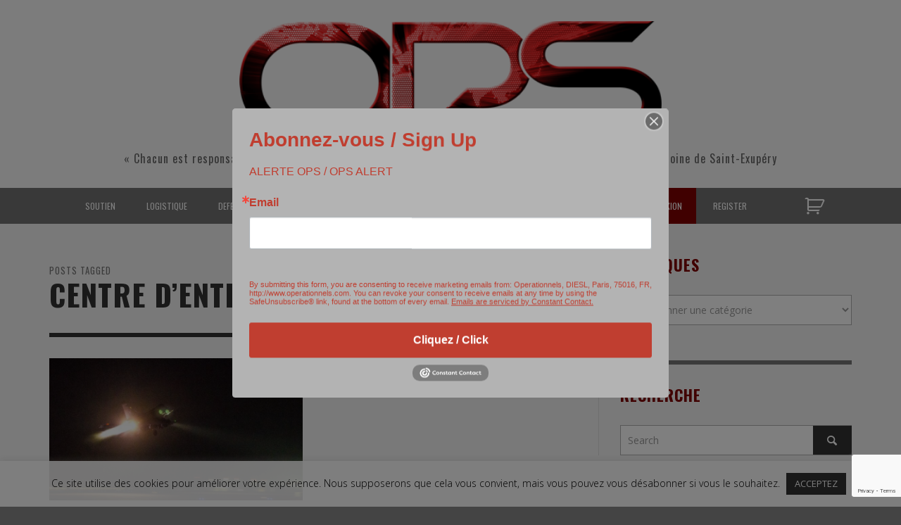

--- FILE ---
content_type: text/html; charset=UTF-8
request_url: https://operationnels.com/tag/centre-dentrainement-de-daech/
body_size: 20825
content:
<!DOCTYPE html>
<!--[if lt IE 7]>      <html class="no-js lt-ie9 lt-ie8 lt-ie7" lang="fr-FR"> <![endif]-->
<!--[if IE 7]>         <html class="no-js lt-ie9 lt-ie8" lang="fr-FR"> <![endif]-->
<!--[if IE 8]>         <html class="no-js lt-ie9" lang="fr-FR"> <![endif]-->
<!--[if gt IE 8]><!--> <html class="no-js" lang="fr-FR"> <!--<![endif]-->
	<head>
		

		<!-- Default Meta Tags -->
		<meta charset="UTF-8">

<link href="//www.google-analytics.com" rel="dns-prefetch">

<meta http-equiv="X-UA-Compatible" content="IE=edge,chrome=1">

<meta name="viewport" content="width=device-width,initial-scale=1.0,user-scalable=yes">


<link rel="shortcut icon" href="https://operationnels.com/wp-content/uploads/2015/05/favicon.ico">		




<link rel="pingback" href="https://operationnels.com/xmlrpc.php" />

		
		<!-- css + javascript -->
		<meta name='robots' content='index, follow, max-image-preview:large, max-snippet:-1, max-video-preview:-1' />
	<style>img:is([sizes="auto" i], [sizes^="auto," i]) { contain-intrinsic-size: 3000px 1500px }</style>
	
	<!-- This site is optimized with the Yoast SEO plugin v26.8 - https://yoast.com/product/yoast-seo-wordpress/ -->
	<title>- Opérationnels SLDS</title>
	<meta name="description" content="centre d’entraînement de Daech" />
	<link rel="canonical" href="https://operationnels.com/tag/centre-dentrainement-de-daech/" />
	<meta property="og:locale" content="fr_FR" />
	<meta property="og:type" content="article" />
	<meta property="og:title" content="- Opérationnels SLDS" />
	<meta property="og:description" content="centre d’entraînement de Daech" />
	<meta property="og:url" content="https://operationnels.com/tag/centre-dentrainement-de-daech/" />
	<meta property="og:site_name" content="Opérationnels – Soutien, Logistique, Défense, Sécurité" />
	<meta property="og:image" content="https://operationnels.com/wp-content/uploads/2021/04/unnamed.jpeg" />
	<meta property="og:image:width" content="176" />
	<meta property="og:image:height" content="176" />
	<meta property="og:image:type" content="image/jpeg" />
	<meta name="twitter:card" content="summary_large_image" />
	<script type="application/ld+json" class="yoast-schema-graph">{"@context":"https://schema.org","@graph":[{"@type":"CollectionPage","@id":"https://operationnels.com/tag/centre-dentrainement-de-daech/","url":"https://operationnels.com/tag/centre-dentrainement-de-daech/","name":"- Opérationnels SLDS","isPartOf":{"@id":"https://operationnels.com/#website"},"primaryImageOfPage":{"@id":"https://operationnels.com/tag/centre-dentrainement-de-daech/#primaryimage"},"image":{"@id":"https://operationnels.com/tag/centre-dentrainement-de-daech/#primaryimage"},"thumbnailUrl":"https://operationnels.com/wp-content/uploads/2015/10/ee.jpg","description":"centre d’entraînement de Daech","breadcrumb":{"@id":"https://operationnels.com/tag/centre-dentrainement-de-daech/#breadcrumb"},"inLanguage":"fr-FR"},{"@type":"ImageObject","inLanguage":"fr-FR","@id":"https://operationnels.com/tag/centre-dentrainement-de-daech/#primaryimage","url":"https://operationnels.com/wp-content/uploads/2015/10/ee.jpg","contentUrl":"https://operationnels.com/wp-content/uploads/2015/10/ee.jpg","width":974,"height":627,"caption":"Chammal : raid contre un centre d’entraînement de Daech en Syrie - Etat-major des armées / armée de l'Air"},{"@type":"BreadcrumbList","@id":"https://operationnels.com/tag/centre-dentrainement-de-daech/#breadcrumb","itemListElement":[{"@type":"ListItem","position":1,"name":"Home","item":"https://operationnels.com/"},{"@type":"ListItem","position":2,"name":"centre d’entraînement de Daech"}]},{"@type":"WebSite","@id":"https://operationnels.com/#website","url":"https://operationnels.com/","name":"Opérationnels – Soutien, Logistique, Défense, Sécurité","description":"« Chacun est responsable de tous. Chacun est seul responsable. Chacun est seul responsable de tous » - Antoine de Saint-Exupéry","publisher":{"@id":"https://operationnels.com/#organization"},"potentialAction":[{"@type":"SearchAction","target":{"@type":"EntryPoint","urlTemplate":"https://operationnels.com/?s={search_term_string}"},"query-input":{"@type":"PropertyValueSpecification","valueRequired":true,"valueName":"search_term_string"}}],"inLanguage":"fr-FR"},{"@type":"Organization","@id":"https://operationnels.com/#organization","name":"Opérationnels","url":"https://operationnels.com/","logo":{"@type":"ImageObject","inLanguage":"fr-FR","@id":"https://operationnels.com/#/schema/logo/image/","url":"https://operationnels.com/wp-content/uploads/2020/11/ops-small.png","contentUrl":"https://operationnels.com/wp-content/uploads/2020/11/ops-small.png","width":515,"height":148,"caption":"Opérationnels"},"image":{"@id":"https://operationnels.com/#/schema/logo/image/"},"sameAs":["https://www.facebook.com/operationnels/","https://www.youtube.com/user/Operationnels"]}]}</script>
	<!-- / Yoast SEO plugin. -->


<link rel='dns-prefetch' href='//js.stripe.com' />
<link rel="alternate" type="application/rss+xml" title="Opérationnels – Soutien, Logistique, Défense, Sécurité &raquo; Flux" href="https://operationnels.com/feed/" />
<link rel="alternate" type="application/rss+xml" title="Opérationnels – Soutien, Logistique, Défense, Sécurité &raquo; Flux des commentaires" href="https://operationnels.com/comments/feed/" />
<link rel="alternate" type="application/rss+xml" title="Opérationnels – Soutien, Logistique, Défense, Sécurité &raquo; Flux de l’étiquette centre d’entraînement de Daech" href="https://operationnels.com/tag/centre-dentrainement-de-daech/feed/" />
		<!-- This site uses the Google Analytics by MonsterInsights plugin v9.11.1 - Using Analytics tracking - https://www.monsterinsights.com/ -->
		<!-- Remarque : MonsterInsights n’est actuellement pas configuré sur ce site. Le propriétaire doit authentifier son compte Google Analytics dans les réglages de MonsterInsights.  -->
					<!-- No tracking code set -->
				<!-- / Google Analytics by MonsterInsights -->
		<script type="text/javascript">
/* <![CDATA[ */
window._wpemojiSettings = {"baseUrl":"https:\/\/s.w.org\/images\/core\/emoji\/16.0.1\/72x72\/","ext":".png","svgUrl":"https:\/\/s.w.org\/images\/core\/emoji\/16.0.1\/svg\/","svgExt":".svg","source":{"concatemoji":"https:\/\/operationnels.com\/wp-includes\/js\/wp-emoji-release.min.js?ver=42"}};
/*! This file is auto-generated */
!function(s,n){var o,i,e;function c(e){try{var t={supportTests:e,timestamp:(new Date).valueOf()};sessionStorage.setItem(o,JSON.stringify(t))}catch(e){}}function p(e,t,n){e.clearRect(0,0,e.canvas.width,e.canvas.height),e.fillText(t,0,0);var t=new Uint32Array(e.getImageData(0,0,e.canvas.width,e.canvas.height).data),a=(e.clearRect(0,0,e.canvas.width,e.canvas.height),e.fillText(n,0,0),new Uint32Array(e.getImageData(0,0,e.canvas.width,e.canvas.height).data));return t.every(function(e,t){return e===a[t]})}function u(e,t){e.clearRect(0,0,e.canvas.width,e.canvas.height),e.fillText(t,0,0);for(var n=e.getImageData(16,16,1,1),a=0;a<n.data.length;a++)if(0!==n.data[a])return!1;return!0}function f(e,t,n,a){switch(t){case"flag":return n(e,"\ud83c\udff3\ufe0f\u200d\u26a7\ufe0f","\ud83c\udff3\ufe0f\u200b\u26a7\ufe0f")?!1:!n(e,"\ud83c\udde8\ud83c\uddf6","\ud83c\udde8\u200b\ud83c\uddf6")&&!n(e,"\ud83c\udff4\udb40\udc67\udb40\udc62\udb40\udc65\udb40\udc6e\udb40\udc67\udb40\udc7f","\ud83c\udff4\u200b\udb40\udc67\u200b\udb40\udc62\u200b\udb40\udc65\u200b\udb40\udc6e\u200b\udb40\udc67\u200b\udb40\udc7f");case"emoji":return!a(e,"\ud83e\udedf")}return!1}function g(e,t,n,a){var r="undefined"!=typeof WorkerGlobalScope&&self instanceof WorkerGlobalScope?new OffscreenCanvas(300,150):s.createElement("canvas"),o=r.getContext("2d",{willReadFrequently:!0}),i=(o.textBaseline="top",o.font="600 32px Arial",{});return e.forEach(function(e){i[e]=t(o,e,n,a)}),i}function t(e){var t=s.createElement("script");t.src=e,t.defer=!0,s.head.appendChild(t)}"undefined"!=typeof Promise&&(o="wpEmojiSettingsSupports",i=["flag","emoji"],n.supports={everything:!0,everythingExceptFlag:!0},e=new Promise(function(e){s.addEventListener("DOMContentLoaded",e,{once:!0})}),new Promise(function(t){var n=function(){try{var e=JSON.parse(sessionStorage.getItem(o));if("object"==typeof e&&"number"==typeof e.timestamp&&(new Date).valueOf()<e.timestamp+604800&&"object"==typeof e.supportTests)return e.supportTests}catch(e){}return null}();if(!n){if("undefined"!=typeof Worker&&"undefined"!=typeof OffscreenCanvas&&"undefined"!=typeof URL&&URL.createObjectURL&&"undefined"!=typeof Blob)try{var e="postMessage("+g.toString()+"("+[JSON.stringify(i),f.toString(),p.toString(),u.toString()].join(",")+"));",a=new Blob([e],{type:"text/javascript"}),r=new Worker(URL.createObjectURL(a),{name:"wpTestEmojiSupports"});return void(r.onmessage=function(e){c(n=e.data),r.terminate(),t(n)})}catch(e){}c(n=g(i,f,p,u))}t(n)}).then(function(e){for(var t in e)n.supports[t]=e[t],n.supports.everything=n.supports.everything&&n.supports[t],"flag"!==t&&(n.supports.everythingExceptFlag=n.supports.everythingExceptFlag&&n.supports[t]);n.supports.everythingExceptFlag=n.supports.everythingExceptFlag&&!n.supports.flag,n.DOMReady=!1,n.readyCallback=function(){n.DOMReady=!0}}).then(function(){return e}).then(function(){var e;n.supports.everything||(n.readyCallback(),(e=n.source||{}).concatemoji?t(e.concatemoji):e.wpemoji&&e.twemoji&&(t(e.twemoji),t(e.wpemoji)))}))}((window,document),window._wpemojiSettings);
/* ]]> */
</script>
<style id='wp-emoji-styles-inline-css' type='text/css'>

	img.wp-smiley, img.emoji {
		display: inline !important;
		border: none !important;
		box-shadow: none !important;
		height: 1em !important;
		width: 1em !important;
		margin: 0 0.07em !important;
		vertical-align: -0.1em !important;
		background: none !important;
		padding: 0 !important;
	}
</style>
<link rel='stylesheet' id='wp-block-library-css' href='https://operationnels.com/wp-includes/css/dist/block-library/style.min.css?ver=6.8.3' type='text/css' media='all' />
<style id='classic-theme-styles-inline-css' type='text/css'>
/*! This file is auto-generated */
.wp-block-button__link{color:#fff;background-color:#32373c;border-radius:9999px;box-shadow:none;text-decoration:none;padding:calc(.667em + 2px) calc(1.333em + 2px);font-size:1.125em}.wp-block-file__button{background:#32373c;color:#fff;text-decoration:none}
</style>
<style id='global-styles-inline-css' type='text/css'>
:root{--wp--preset--aspect-ratio--square: 1;--wp--preset--aspect-ratio--4-3: 4/3;--wp--preset--aspect-ratio--3-4: 3/4;--wp--preset--aspect-ratio--3-2: 3/2;--wp--preset--aspect-ratio--2-3: 2/3;--wp--preset--aspect-ratio--16-9: 16/9;--wp--preset--aspect-ratio--9-16: 9/16;--wp--preset--color--black: #000000;--wp--preset--color--cyan-bluish-gray: #abb8c3;--wp--preset--color--white: #ffffff;--wp--preset--color--pale-pink: #f78da7;--wp--preset--color--vivid-red: #cf2e2e;--wp--preset--color--luminous-vivid-orange: #ff6900;--wp--preset--color--luminous-vivid-amber: #fcb900;--wp--preset--color--light-green-cyan: #7bdcb5;--wp--preset--color--vivid-green-cyan: #00d084;--wp--preset--color--pale-cyan-blue: #8ed1fc;--wp--preset--color--vivid-cyan-blue: #0693e3;--wp--preset--color--vivid-purple: #9b51e0;--wp--preset--gradient--vivid-cyan-blue-to-vivid-purple: linear-gradient(135deg,rgba(6,147,227,1) 0%,rgb(155,81,224) 100%);--wp--preset--gradient--light-green-cyan-to-vivid-green-cyan: linear-gradient(135deg,rgb(122,220,180) 0%,rgb(0,208,130) 100%);--wp--preset--gradient--luminous-vivid-amber-to-luminous-vivid-orange: linear-gradient(135deg,rgba(252,185,0,1) 0%,rgba(255,105,0,1) 100%);--wp--preset--gradient--luminous-vivid-orange-to-vivid-red: linear-gradient(135deg,rgba(255,105,0,1) 0%,rgb(207,46,46) 100%);--wp--preset--gradient--very-light-gray-to-cyan-bluish-gray: linear-gradient(135deg,rgb(238,238,238) 0%,rgb(169,184,195) 100%);--wp--preset--gradient--cool-to-warm-spectrum: linear-gradient(135deg,rgb(74,234,220) 0%,rgb(151,120,209) 20%,rgb(207,42,186) 40%,rgb(238,44,130) 60%,rgb(251,105,98) 80%,rgb(254,248,76) 100%);--wp--preset--gradient--blush-light-purple: linear-gradient(135deg,rgb(255,206,236) 0%,rgb(152,150,240) 100%);--wp--preset--gradient--blush-bordeaux: linear-gradient(135deg,rgb(254,205,165) 0%,rgb(254,45,45) 50%,rgb(107,0,62) 100%);--wp--preset--gradient--luminous-dusk: linear-gradient(135deg,rgb(255,203,112) 0%,rgb(199,81,192) 50%,rgb(65,88,208) 100%);--wp--preset--gradient--pale-ocean: linear-gradient(135deg,rgb(255,245,203) 0%,rgb(182,227,212) 50%,rgb(51,167,181) 100%);--wp--preset--gradient--electric-grass: linear-gradient(135deg,rgb(202,248,128) 0%,rgb(113,206,126) 100%);--wp--preset--gradient--midnight: linear-gradient(135deg,rgb(2,3,129) 0%,rgb(40,116,252) 100%);--wp--preset--font-size--small: 13px;--wp--preset--font-size--medium: 20px;--wp--preset--font-size--large: 36px;--wp--preset--font-size--x-large: 42px;--wp--preset--spacing--20: 0.44rem;--wp--preset--spacing--30: 0.67rem;--wp--preset--spacing--40: 1rem;--wp--preset--spacing--50: 1.5rem;--wp--preset--spacing--60: 2.25rem;--wp--preset--spacing--70: 3.38rem;--wp--preset--spacing--80: 5.06rem;--wp--preset--shadow--natural: 6px 6px 9px rgba(0, 0, 0, 0.2);--wp--preset--shadow--deep: 12px 12px 50px rgba(0, 0, 0, 0.4);--wp--preset--shadow--sharp: 6px 6px 0px rgba(0, 0, 0, 0.2);--wp--preset--shadow--outlined: 6px 6px 0px -3px rgba(255, 255, 255, 1), 6px 6px rgba(0, 0, 0, 1);--wp--preset--shadow--crisp: 6px 6px 0px rgba(0, 0, 0, 1);}:where(.is-layout-flex){gap: 0.5em;}:where(.is-layout-grid){gap: 0.5em;}body .is-layout-flex{display: flex;}.is-layout-flex{flex-wrap: wrap;align-items: center;}.is-layout-flex > :is(*, div){margin: 0;}body .is-layout-grid{display: grid;}.is-layout-grid > :is(*, div){margin: 0;}:where(.wp-block-columns.is-layout-flex){gap: 2em;}:where(.wp-block-columns.is-layout-grid){gap: 2em;}:where(.wp-block-post-template.is-layout-flex){gap: 1.25em;}:where(.wp-block-post-template.is-layout-grid){gap: 1.25em;}.has-black-color{color: var(--wp--preset--color--black) !important;}.has-cyan-bluish-gray-color{color: var(--wp--preset--color--cyan-bluish-gray) !important;}.has-white-color{color: var(--wp--preset--color--white) !important;}.has-pale-pink-color{color: var(--wp--preset--color--pale-pink) !important;}.has-vivid-red-color{color: var(--wp--preset--color--vivid-red) !important;}.has-luminous-vivid-orange-color{color: var(--wp--preset--color--luminous-vivid-orange) !important;}.has-luminous-vivid-amber-color{color: var(--wp--preset--color--luminous-vivid-amber) !important;}.has-light-green-cyan-color{color: var(--wp--preset--color--light-green-cyan) !important;}.has-vivid-green-cyan-color{color: var(--wp--preset--color--vivid-green-cyan) !important;}.has-pale-cyan-blue-color{color: var(--wp--preset--color--pale-cyan-blue) !important;}.has-vivid-cyan-blue-color{color: var(--wp--preset--color--vivid-cyan-blue) !important;}.has-vivid-purple-color{color: var(--wp--preset--color--vivid-purple) !important;}.has-black-background-color{background-color: var(--wp--preset--color--black) !important;}.has-cyan-bluish-gray-background-color{background-color: var(--wp--preset--color--cyan-bluish-gray) !important;}.has-white-background-color{background-color: var(--wp--preset--color--white) !important;}.has-pale-pink-background-color{background-color: var(--wp--preset--color--pale-pink) !important;}.has-vivid-red-background-color{background-color: var(--wp--preset--color--vivid-red) !important;}.has-luminous-vivid-orange-background-color{background-color: var(--wp--preset--color--luminous-vivid-orange) !important;}.has-luminous-vivid-amber-background-color{background-color: var(--wp--preset--color--luminous-vivid-amber) !important;}.has-light-green-cyan-background-color{background-color: var(--wp--preset--color--light-green-cyan) !important;}.has-vivid-green-cyan-background-color{background-color: var(--wp--preset--color--vivid-green-cyan) !important;}.has-pale-cyan-blue-background-color{background-color: var(--wp--preset--color--pale-cyan-blue) !important;}.has-vivid-cyan-blue-background-color{background-color: var(--wp--preset--color--vivid-cyan-blue) !important;}.has-vivid-purple-background-color{background-color: var(--wp--preset--color--vivid-purple) !important;}.has-black-border-color{border-color: var(--wp--preset--color--black) !important;}.has-cyan-bluish-gray-border-color{border-color: var(--wp--preset--color--cyan-bluish-gray) !important;}.has-white-border-color{border-color: var(--wp--preset--color--white) !important;}.has-pale-pink-border-color{border-color: var(--wp--preset--color--pale-pink) !important;}.has-vivid-red-border-color{border-color: var(--wp--preset--color--vivid-red) !important;}.has-luminous-vivid-orange-border-color{border-color: var(--wp--preset--color--luminous-vivid-orange) !important;}.has-luminous-vivid-amber-border-color{border-color: var(--wp--preset--color--luminous-vivid-amber) !important;}.has-light-green-cyan-border-color{border-color: var(--wp--preset--color--light-green-cyan) !important;}.has-vivid-green-cyan-border-color{border-color: var(--wp--preset--color--vivid-green-cyan) !important;}.has-pale-cyan-blue-border-color{border-color: var(--wp--preset--color--pale-cyan-blue) !important;}.has-vivid-cyan-blue-border-color{border-color: var(--wp--preset--color--vivid-cyan-blue) !important;}.has-vivid-purple-border-color{border-color: var(--wp--preset--color--vivid-purple) !important;}.has-vivid-cyan-blue-to-vivid-purple-gradient-background{background: var(--wp--preset--gradient--vivid-cyan-blue-to-vivid-purple) !important;}.has-light-green-cyan-to-vivid-green-cyan-gradient-background{background: var(--wp--preset--gradient--light-green-cyan-to-vivid-green-cyan) !important;}.has-luminous-vivid-amber-to-luminous-vivid-orange-gradient-background{background: var(--wp--preset--gradient--luminous-vivid-amber-to-luminous-vivid-orange) !important;}.has-luminous-vivid-orange-to-vivid-red-gradient-background{background: var(--wp--preset--gradient--luminous-vivid-orange-to-vivid-red) !important;}.has-very-light-gray-to-cyan-bluish-gray-gradient-background{background: var(--wp--preset--gradient--very-light-gray-to-cyan-bluish-gray) !important;}.has-cool-to-warm-spectrum-gradient-background{background: var(--wp--preset--gradient--cool-to-warm-spectrum) !important;}.has-blush-light-purple-gradient-background{background: var(--wp--preset--gradient--blush-light-purple) !important;}.has-blush-bordeaux-gradient-background{background: var(--wp--preset--gradient--blush-bordeaux) !important;}.has-luminous-dusk-gradient-background{background: var(--wp--preset--gradient--luminous-dusk) !important;}.has-pale-ocean-gradient-background{background: var(--wp--preset--gradient--pale-ocean) !important;}.has-electric-grass-gradient-background{background: var(--wp--preset--gradient--electric-grass) !important;}.has-midnight-gradient-background{background: var(--wp--preset--gradient--midnight) !important;}.has-small-font-size{font-size: var(--wp--preset--font-size--small) !important;}.has-medium-font-size{font-size: var(--wp--preset--font-size--medium) !important;}.has-large-font-size{font-size: var(--wp--preset--font-size--large) !important;}.has-x-large-font-size{font-size: var(--wp--preset--font-size--x-large) !important;}
:where(.wp-block-post-template.is-layout-flex){gap: 1.25em;}:where(.wp-block-post-template.is-layout-grid){gap: 1.25em;}
:where(.wp-block-columns.is-layout-flex){gap: 2em;}:where(.wp-block-columns.is-layout-grid){gap: 2em;}
:root :where(.wp-block-pullquote){font-size: 1.5em;line-height: 1.6;}
</style>
<link rel='stylesheet' id='cookie-law-info-css' href='https://operationnels.com/wp-content/plugins/cookie-law-info/legacy/public/css/cookie-law-info-public.css?ver=3.3.9.1' type='text/css' media='all' />
<link rel='stylesheet' id='cookie-law-info-gdpr-css' href='https://operationnels.com/wp-content/plugins/cookie-law-info/legacy/public/css/cookie-law-info-gdpr.css?ver=3.3.9.1' type='text/css' media='all' />
<link rel='stylesheet' id='woocommerce-layout-css' href='https://operationnels.com/wp-content/plugins/woocommerce/assets/css/woocommerce-layout.css?ver=10.2.3' type='text/css' media='all' />
<link rel='stylesheet' id='woocommerce-smallscreen-css' href='https://operationnels.com/wp-content/plugins/woocommerce/assets/css/woocommerce-smallscreen.css?ver=10.2.3' type='text/css' media='only screen and (max-width: 768px)' />
<link rel='stylesheet' id='woocommerce-general-css' href='https://operationnels.com/wp-content/plugins/woocommerce/assets/css/woocommerce.css?ver=10.2.3' type='text/css' media='all' />
<style id='woocommerce-inline-inline-css' type='text/css'>
.woocommerce form .form-row .required { visibility: visible; }
</style>
<link rel='stylesheet' id='brands-styles-css' href='https://operationnels.com/wp-content/plugins/woocommerce/assets/css/brands.css?ver=10.2.3' type='text/css' media='all' />
<link rel='stylesheet' id='dflip-style-css' href='https://operationnels.com/wp-content/plugins/3d-flipbook-dflip-lite/assets/css/dflip.min.css?ver=2.4.20' type='text/css' media='all' />
<link rel='stylesheet' id='vwcss-flexslider-css' href='https://operationnels.com/wp-content/themes/presso/framework/flexslider/flexslider-custom.css?ver=1.9.1' type='text/css' media='all' />
<link rel='stylesheet' id='vwcss-icon-social-css' href='https://operationnels.com/wp-content/themes/presso/framework/font-icons/social-icons/css/zocial.css?ver=1.9.1' type='text/css' media='all' />
<link rel='stylesheet' id='vwcss-icon-entypo-css' href='https://operationnels.com/wp-content/themes/presso/framework/font-icons/entypo/css/entypo.css?ver=1.9.1' type='text/css' media='all' />
<link rel='stylesheet' id='vwcss-icon-symbol-css' href='https://operationnels.com/wp-content/themes/presso/framework/font-icons/symbol/css/symbol.css?ver=1.9.1' type='text/css' media='all' />
<link rel='stylesheet' id='vwcss-swipebox-css' href='https://operationnels.com/wp-content/themes/presso/framework/swipebox/swipebox.css?ver=1.9.1' type='text/css' media='all' />
<link rel='stylesheet' id='vwcss-bootstrap-css' href='https://operationnels.com/wp-content/themes/presso/framework/bootstrap/css/bootstrap.css?ver=1.9.1' type='text/css' media='all' />
<link rel='stylesheet' id='vwcss-theme-css' href='https://operationnels.com/wp-content/themes/presso/css/theme.css?ver=1.9.1' type='text/css' media='all' />
<script type="text/javascript" src="https://operationnels.com/wp-content/plugins/enable-jquery-migrate-helper/js/jquery/jquery-1.12.4-wp.js?ver=1.12.4-wp" id="jquery-core-js"></script>
<script type="text/javascript" src="https://operationnels.com/wp-content/plugins/enable-jquery-migrate-helper/js/jquery-migrate/jquery-migrate-1.4.1-wp.js?ver=1.4.1-wp" id="jquery-migrate-js"></script>
<script type="text/javascript" id="cookie-law-info-js-extra">
/* <![CDATA[ */
var Cli_Data = {"nn_cookie_ids":[],"cookielist":[],"non_necessary_cookies":[],"ccpaEnabled":"","ccpaRegionBased":"","ccpaBarEnabled":"","strictlyEnabled":["necessary","obligatoire"],"ccpaType":"gdpr","js_blocking":"","custom_integration":"","triggerDomRefresh":"","secure_cookies":""};
var cli_cookiebar_settings = {"animate_speed_hide":"500","animate_speed_show":"500","background":"#ffffffe6","border":"#b1a6a6c2","border_on":"","button_1_button_colour":"#333333","button_1_button_hover":"#292929","button_1_link_colour":"#fff","button_1_as_button":"1","button_1_new_win":"","button_2_button_colour":"#333","button_2_button_hover":"#292929","button_2_link_colour":"#444","button_2_as_button":"","button_2_hidebar":"","button_3_button_colour":"#000","button_3_button_hover":"#000000","button_3_link_colour":"#fff","button_3_as_button":"1","button_3_new_win":"","button_4_button_colour":"#000","button_4_button_hover":"#000000","button_4_link_colour":"#62a329","button_4_as_button":"","button_7_button_colour":"#61a229","button_7_button_hover":"#4e8221","button_7_link_colour":"#fff","button_7_as_button":"1","button_7_new_win":"","font_family":"inherit","header_fix":"","notify_animate_hide":"1","notify_animate_show":"","notify_div_id":"#cookie-law-info-bar","notify_position_horizontal":"right","notify_position_vertical":"bottom","scroll_close":"","scroll_close_reload":"","accept_close_reload":"","reject_close_reload":"","showagain_tab":"1","showagain_background":"#fff","showagain_border":"#000","showagain_div_id":"#cookie-law-info-again","showagain_x_position":"100px","text":"#000","show_once_yn":"","show_once":"10000","logging_on":"","as_popup":"","popup_overlay":"1","bar_heading_text":"","cookie_bar_as":"banner","popup_showagain_position":"bottom-right","widget_position":"left"};
var log_object = {"ajax_url":"https:\/\/operationnels.com\/wp-admin\/admin-ajax.php"};
/* ]]> */
</script>
<script type="text/javascript" src="https://operationnels.com/wp-content/plugins/cookie-law-info/legacy/public/js/cookie-law-info-public.js?ver=3.3.9.1" id="cookie-law-info-js"></script>
<script type="text/javascript" src="https://operationnels.com/wp-content/plugins/restrict-content-pro/core/includes/js/jquery.blockUI.js?ver=3.5.26" id="jquery-blockui-js" defer="defer" data-wp-strategy="defer"></script>
<script type="text/javascript" id="wc-add-to-cart-js-extra">
/* <![CDATA[ */
var wc_add_to_cart_params = {"ajax_url":"\/wp-admin\/admin-ajax.php","wc_ajax_url":"\/?wc-ajax=%%endpoint%%","i18n_view_cart":"Voir le panier","cart_url":"https:\/\/operationnels.com\/cart\/","is_cart":"","cart_redirect_after_add":"no"};
/* ]]> */
</script>
<script type="text/javascript" src="https://operationnels.com/wp-content/plugins/woocommerce/assets/js/frontend/add-to-cart.min.js?ver=10.2.3" id="wc-add-to-cart-js" defer="defer" data-wp-strategy="defer"></script>
<script type="text/javascript" src="https://operationnels.com/wp-content/plugins/woocommerce/assets/js/js-cookie/js.cookie.min.js?ver=2.1.4-wc.10.2.3" id="js-cookie-js" defer="defer" data-wp-strategy="defer"></script>
<script type="text/javascript" id="woocommerce-js-extra">
/* <![CDATA[ */
var woocommerce_params = {"ajax_url":"\/wp-admin\/admin-ajax.php","wc_ajax_url":"\/?wc-ajax=%%endpoint%%","i18n_password_show":"Afficher le mot de passe","i18n_password_hide":"Masquer le mot de passe"};
/* ]]> */
</script>
<script type="text/javascript" src="https://operationnels.com/wp-content/plugins/woocommerce/assets/js/frontend/woocommerce.min.js?ver=10.2.3" id="woocommerce-js" defer="defer" data-wp-strategy="defer"></script>
<script type="text/javascript" id="instant-search-js-extra">
/* <![CDATA[ */
var instant_search = {"blog_url":"https:\/\/operationnels.com","ajax_url":"https:\/\/operationnels.com\/wp-admin\/admin-ajax.php"};
/* ]]> */
</script>
<script type="text/javascript" src="https://operationnels.com/wp-content/themes/presso/framework/instant-search/instant-search.js?ver=1.9.1" id="instant-search-js"></script>
<script type="text/javascript" src="https://js.stripe.com/v3/?ver=3" id="stripe-js-v3-js"></script>
<script type="text/javascript" id="rcp-stripe-js-extra">
/* <![CDATA[ */
var rcpStripe = {"keys":{"publishable":"pk_live_51BGTlDCSPVZW3ZFhZg3MRgigqNJ1whQAnLoXW87OAokzVTAMRDZjYNXvOasQZvPHcXLIM0riKHKnzZC8804aZ1LA00TRUpbz1I"},"errors":{"api_key_expired":"Erreur de connexion \u00e0 la passerelle de paiement.","card_declined":"La carte a \u00e9t\u00e9 refus\u00e9e.","email_invalid":"Adresse \u00e9lectronique non valide. Veuillez saisir une adresse \u00e9lectronique valide et r\u00e9essayer.","expired_card":"Cette carte a expir\u00e9. Veuillez r\u00e9essayer avec un autre mode de paiement.","incorrect_address":"L'adresse de facturation fournie est incorrecte. Veuillez v\u00e9rifier l'adresse de la carte ou r\u00e9essayer avec une autre carte.","incorrect_cvc":"Le code de s\u00e9curit\u00e9 de la carte est incorrect. Veuillez v\u00e9rifier le code de s\u00e9curit\u00e9 ou r\u00e9essayer avec une autre carte.","incorrect_number":"Le num\u00e9ro de la carte est incorrect. Veuillez v\u00e9rifier le num\u00e9ro de la carte ou essayez \u00e0 nouveau avec une autre carte.","invalid_number":"Le num\u00e9ro de la carte est incorrect. Veuillez v\u00e9rifier le num\u00e9ro de la carte ou essayez \u00e0 nouveau avec une autre carte.","incorrect_zip":"Le code postal de la carte est incorrect. Veuillez v\u00e9rifier le code postal ou r\u00e9essayer avec une autre carte.","postal_code_invalid":"Le code postal de la carte est incorrect. Veuillez v\u00e9rifier le code postal ou r\u00e9essayer avec une autre carte.","invalid_cvc":"Le code de s\u00e9curit\u00e9 de la carte n'est pas valide. Veuillez v\u00e9rifier le code de s\u00e9curit\u00e9 ou r\u00e9essayer avec une autre carte.","invalid_expiry_month":"Le mois d'expiration de la carte est incorrect.","invalid_expiry_year":"L'ann\u00e9e d'expiration de la carte est incorrecte.","payment_intent_authentication_failure":"Echec de l'authentification.","payment_intent_incompatible_payment_method":"Cette m\u00e9thode de paiement n'est pas valide.","payment_intent_payment_attempt_failed":"La tentative de paiement a \u00e9chou\u00e9.","setup_intent_authentication_failure":"La tentative d'installation a \u00e9chou\u00e9."},"formatting":{"currencyMultiplier":100},"elementsConfig":null};
/* ]]> */
</script>
<script type="text/javascript" src="https://operationnels.com/wp-content/plugins/restrict-content-pro/core/includes/gateways/stripe/js/stripe.min.js?ver=3.5.26" id="rcp-stripe-js"></script>
<script type="text/javascript" src="https://operationnels.com/wp-content/plugins/restrict-content-pro/core/includes/gateways/stripe/js/register.min.js?ver=3.5.26" id="rcp-stripe-register-js"></script>
<link rel="https://api.w.org/" href="https://operationnels.com/wp-json/" /><link rel="alternate" title="JSON" type="application/json" href="https://operationnels.com/wp-json/wp/v2/tags/4990" /><link rel="EditURI" type="application/rsd+xml" title="RSD" href="https://operationnels.com/xmlrpc.php?rsd" />
<!-- Google tag (gtag.js) -->
<script async src="https://www.googletagmanager.com/gtag/js?id=G-BKEJTV6GMZ"></script>
<script>
  window.dataLayer = window.dataLayer || [];
  function gtag(){dataLayer.push(arguments);}
  gtag('js', new Date());

  gtag('config', 'G-BKEJTV6GMZ');
</script>	<noscript><style>.woocommerce-product-gallery{ opacity: 1 !important; }</style></noscript>
	
<!-- This site uses the Ultimate Colors plugin v1.0.0 to customize colors - https://gretathemes.com -->
<style>
body { color: #5b5b5b !important; }
.ops-news-col h2 { background-color: #707070 !important; }
.ops-news-col h2 { color: #ffffff !important; }
.widget + .widget { border-color: #777777 !important; }
</style>
	<style type="text/css" id="custom-background-css">
	body.custom-background.site-layout-boxed
	, body.custom-background.site-layout-full-large #off-canvas-body-inner
	, body.custom-background.site-layout-full-medium #off-canvas-body-inner
	{ background-color: #f4f4f4; }
	</style>
	<link href='https://fonts.googleapis.com/css?family=Oswald:300,400,400italic,700,700italic,700,700italic|Open+Sans:300,400,400italic,700,700italic,400,400italic&#038;subset=latin,latin-ext,cyrillic,cyrillic-ext,greek-ext,greek,vietnamese' rel='stylesheet' type='text/css'>	<style type="text/css">
				
				
		::selection { color: white; background-color: #800000; }
		h1, h2, h3, h4, h5, h6 {
			font-family: Oswald, sans-serif;
			font-weight: 700;
			color: #333333;
		}
		h1 { line-height: 1.1; }
		h2 { line-height: 1.2; }
		h3, h4, h5, h6 { line-height: 1.4; }
		body {
			font-family: Open Sans, sans-serif;
			font-size: 14px;
			font-weight: 400;
			color: #666666;
		}

		.header-font,
		woocommerce div.product .woocommerce-tabs ul.tabs li, .woocommerce-page div.product .woocommerce-tabs ul.tabs li, .woocommerce #content div.product .woocommerce-tabs ul.tabs li, .woocommerce-page #content div.product .woocommerce-tabs ul.tabs li
		{ font-family: Oswald, sans-serif; font-weight: 700; }
		.header-font-color { color: #333333; }

		.wp-caption p.wp-caption-text {
			color: #333333;
			border-bottom-color: #333333;
		}
		
		.body-font { font-family: Open Sans, sans-serif; font-weight: 400; }

		/* Only header font, No font-weight */
		.mobile-nav,
		.top-nav,
		.comment .author > span, .pingback .author > span, 
		.label, .tagcloud a,
		.woocommerce .product_meta .post-tags a,
		.bbp-topic-tags a,
		.woocommerce div.product span.price, .woocommerce-page div.product span.price, .woocommerce #content div.product span.price, .woocommerce-page #content div.product span.price, .woocommerce div.product p.price, .woocommerce-page div.product p.price, .woocommerce #content div.product p.price, .woocommerce-page #content div.product p.price,
		.main-nav .menu-link { font-family: Oswald, sans-serif; }

		/* Primary Color */
		.primary-bg,
		.label, .tagcloud a,
		.woocommerce nav.woocommerce-pagination ul li span.current, .woocommerce-page nav.woocommerce-pagination ul li span.current, .woocommerce #content nav.woocommerce-pagination ul li span.current, .woocommerce-page #content nav.woocommerce-pagination ul li span.current, .woocommerce nav.woocommerce-pagination ul li a:hover, .woocommerce-page nav.woocommerce-pagination ul li a:hover, .woocommerce #content nav.woocommerce-pagination ul li a:hover, .woocommerce-page #content nav.woocommerce-pagination ul li a:hover, .woocommerce nav.woocommerce-pagination ul li a:focus, .woocommerce-page nav.woocommerce-pagination ul li a:focus, .woocommerce #content nav.woocommerce-pagination ul li a:focus, .woocommerce-page #content nav.woocommerce-pagination ul li a:focus,
		#pagination > span {
			background-color: #800000;
		}
		a, .social-share a:hover, .site-social-icons a:hover,
		.bbp-topic-header a:hover,
		.bbp-forum-header a:hover,
		.bbp-reply-header a:hover { color: #800000; }
		.button-primary { color: #800000; border-color: #800000; }
		.primary-border { border-color: #800000; }

		/* Top-bar Colors */
		.top-bar {
			background-color: #919191;
			color: #eeeeee;
		}

		#open-mobile-nav, .top-nav  a, .top-bar-right > a {
			color: #eeeeee;
		}

		#open-mobile-nav:hover, .top-nav  a:hover, .top-bar-right > a:hover {
			background-color: #771300;
			color: #ffffff;
		}

		.top-nav .menu-item:hover { background-color: #771300; }
		.top-nav .menu-item:hover > a { color: #ffffff; }

		/* Header Colors */
		.main-bar {
			background-color: #f9f9f9;
			color: #bbbbbb;
		}

		/* Main Navigation Colors */
		.main-nav-bar {
			background-color: #727272;
		}

		.main-nav-bar, .main-nav > .menu-item > a {
			color: #ffffff;
		}

		.main-nav .menu-item:hover > .menu-link,
		.main-nav > .current-menu-ancestor > a,
		.main-nav > .current-menu-item > a {
			background-color: #800000;
			color: #ffffff;
		}

		/* Widgets */
		.widget_vw_widget_social_subscription .social-subscription:hover .social-subscription-icon { background-color: #800000; }
		.widget_vw_widget_social_subscription .social-subscription:hover .social-subscription-count { color: #800000; }

		.widget_vw_widget_categories a:hover { color: #800000; }

		/* Footer Colors */
		#footer {
			background-color: #727272;
		}

		#footer .widget-title {
			color: #800000;
		}

		#footer,
		#footer .title,
		#footer .comment-author,
		#footer .social-subscription-count
		{ color: #999999; }

		.copyright {
			background-color: #727272;
		}
		.copyright, .copyright a {
			color: #dddddd;
		}

		/* Custom Styles */
				#off-canvas-body-inner {
background: #f9f9f9;
}
.fluid-width-video-wrapper {
padding: 0 !important;
height: 400px;
}
#logo img {
    width: 100%;
}
.main-nav > .menu-item > .menu-link {
padding: 15px 20px;
}
#home_banner_fr, #home_banner_en {
background: #800000;
letter-spacing: 1px;
font-family: Oswald;
text-transform: uppercase;
padding: 10px;
color: white;
text-align: center;
}
#home_banner_fr a, #home_banner_en a {
color: white;
text-shadow: 1px 1px 1px black;
}
#site-tagline, .post-thumbnail-wrapper, .post-video-wrapper, .post-audio-wrapper {
text-align: center;
}
#top-bar-sticky-wrapper, /*.post-box-inner .post-date, .post-box-inner .post-meta-separator*/ .flexslider .post-box-inner .title .super-title, .page-title.title.title-large .super-title, .archive-slider {
display: block;
}
.main-nav > .menu-item > .menu-link {
font-size: 12px;
}
.post-categories, .top-posts, .sub-posts, .about-author, .tags {
display: none !important;
}
#nav-menu-item-10598 .sub-posts {
display: block !important;
}
.main-nav .menu-item-object-category.menu-item-depth-0 .sub-menu-container {
right: auto;
left: auto;
}
.main-nav .menu-item-object-category.menu-item-depth-0 .sub-menu {
width: auto;
}
.widget-title, .section-title, .post-box-inner .title:hover, #footer_en, #footer_en a {
color: #800000;
}
body.page.page-template-page_composer-php .vwpc-row .widget .widget-title, .widget .widget-title {
font-size: 1.6em;
font-weight: bold;
}
.post-excerpt p, .subtitle {
text-align: justify;
}
.swipebox .attachment-vw_large {
width: 75%;
}
#Lectorat {
margin:auto;
}
.post-slider .title {
font-size: 2em;
}
p.img-alt {
position: absolute;
right: 15px;
color: white;
max-width: 599px;
font-size: 11px;
text-align: right;
}
div.printfriendly {
position:absolute;right:0;
}
.fluid-width-video-wrapper iframe, .fluid-width-video-wrapper object, .fluid-width-video-wrapper embed {
position: relative !important;
}
.post-box-large-thumbnail .post-thumbnail-wrapper, .post-box-classic .post-thumbnail-wrapper {
width: 360px;
overflow: hidden;
height: 200px;
}
.top-bar, .sticky-wrapper {
position: relative !important;
}	</style>
			<style type="text/css" id="wp-custom-css">
			.post-box-large-thumbnail .post-thumbnail-wrapper, .post-box-classic .post-thumbnail-wrapper {
    max-height: 540px;
	height: auto;
}

.main-nav .menu-item.login-btn > .menu-link {
    background-color: maroon;
}

.main-nav .menu-item.login-btn:hover> .menu-link {
    background-color: transparent;
}		</style>
		
		<!-- HTML5 shim and Respond.js IE8 support of HTML5 elements and media queries -->
		<!--[if lt IE 9]>
			<script src="//cdnjs.cloudflare.com/ajax/libs/html5shiv/3.7/html5shiv.min.js"></script>
			<script src="//cdnjs.cloudflare.com/ajax/libs/respond.js/1.3.0/respond.min.js"></script>
		<![endif]-->

<!--
		<script>
		  (function(i,s,o,g,r,a,m){i['GoogleAnalyticsObject']=r;i[r]=i[r]||function(){
		  (i[r].q=i[r].q||[]).push(arguments)},i[r].l=1*new Date();a=s.createElement(o),
		  m=s.getElementsByTagName(o)[0];a.async=1;a.src=g;m.parentNode.insertBefore(a,m)
		  })(window,document,'script','//www.google-analytics.com/analytics.js','ga');

		  ga('create', 'UA-69810529-1', 'auto');
		  ga('send', 'pageview');
		</script>
-->

		<!-- Global site tag (gtag.js) - Google Analytics -->
		<script async src="https://www.googletagmanager.com/gtag/js?id=UA-73363501-1"></script>
		<script>
		  window.dataLayer = window.dataLayer || [];
		  function gtag(){dataLayer.push(arguments);}
		  gtag('js', new Date());
		
		  gtag('config', 'UA-73363501-1');
		</script>

	</head>
	<body data-rsssl=1 id="top" class="archive tag tag-centre-dentrainement-de-daech tag-4990 custom-background wp-theme-presso theme-presso woocommerce-no-js site-layout-full-large site-enable-post-box-effects">

			<nav id="mobile-nav-wrapper" role="navigation"></nav>
			<div id="off-canvas-body-inner">

				<!-- Top Bar -->
				<div id="top-bar" class="top-bar d-md-none hidden-md-up">
					<div class="container">
						<div class="row">
							<div class="col-sm-12">
								<div class="top-bar-right">

									
									<a class="site-social-icon" href="https://www.facebook.com/Operationnels" title="Facebook"><i class="icon-social-facebook"></i></a><a class="site-social-icon" href="https://www.twitter.com/Operationnels.com" title="Twitter"><i class="icon-social-twitter"></i></a>
									<a class="instant-search-icon" href="#menu1"><i class="icon-entypo-search"></i></a>
									<div class="cartbox">
											<a class="cart-contents-mobile" href="https://operationnels.com/cart/" title="View your shopping cart"></a>
												 
																							</div>
								</div>

								<a id="open-mobile-nav" href="#mobile-nav" title="Search"><i class="icon-entypo-menu"></i></a>

								<nav id="top-nav-wrapper">
								
								</nav>

							</div>
						</div>
					</div>
				</div>
				<!-- End Top Bar -->

				<!-- Main Bar -->
								<header class="main-bar header-layout-center-logo">
					<div class="container">
						<div class="row">
							<div class="col-sm-12">
								<div id="logo" class="">
									<a href="https://operationnels.com/">
																													<img src="https://operationnels.com/wp-content/uploads/2014/10/ops-small.png" alt="Opérationnels – Soutien, Logistique, Défense, Sécurité" class="logo-original" />
																												<h2 id="site-tagline" class="subtitle">« Chacun est responsable de tous. Chacun est seul responsable. Chacun est seul responsable de tous » &#8211; Antoine de Saint-Exupéry</h2>
																		</a>
								</div>

								
							</div>
						</div>
					</div>
				</header>
				<!-- End Main Bar -->

				<!-- Main Navigation Bar -->
				<div class="main-nav-bar header-layout-center-logo">
					<div class="container">
						<div class="row">
							<div class="col-sm-11">
								<nav id="main-nav-wrapper"><ul id="menu-categories" class="main-nav list-unstyled"><li id="nav-menu-item-16251" class="main-menu-item  menu-item-even menu-item-depth-0 menu-item menu-item-type-taxonomy menu-item-object-category menu-item-has-children"><a href="https://operationnels.com/soutien-2/" class="menu-link main-menu-link"><span>SOUTIEN</span></a><div class="sub-menu-container">
<ul class="sub-menu menu-odd  menu-depth-1">
	<li id="nav-menu-item-17601" class="sub-menu-item  menu-item-odd menu-item-depth-1 menu-item menu-item-type-taxonomy menu-item-object-category"><a href="https://operationnels.com/soutien-2/interarmees-soutien-2/" class="menu-link sub-menu-link"><span>Interarmées</span></a></li>
	<li id="nav-menu-item-16254" class="sub-menu-item  menu-item-odd menu-item-depth-1 menu-item menu-item-type-taxonomy menu-item-object-category"><a href="https://operationnels.com/soutien-2/terre-soutien-2/" class="menu-link sub-menu-link"><span>Terre</span></a></li>
	<li id="nav-menu-item-16252" class="sub-menu-item  menu-item-odd menu-item-depth-1 menu-item menu-item-type-taxonomy menu-item-object-category"><a href="https://operationnels.com/soutien-2/air-soutien-2/" class="menu-link sub-menu-link"><span>Air</span></a></li>
	<li id="nav-menu-item-16253" class="sub-menu-item  menu-item-odd menu-item-depth-1 menu-item menu-item-type-taxonomy menu-item-object-category"><a href="https://operationnels.com/soutien-2/marine-nationale-soutien-2/" class="menu-link sub-menu-link"><span>Mer</span></a></li>
	<li id="nav-menu-item-16256" class="sub-menu-item  menu-item-odd menu-item-depth-1 menu-item menu-item-type-taxonomy menu-item-object-category"><a href="https://operationnels.com/soutien-2/soutien-sante/" class="menu-link sub-menu-link"><span>Soutien santé</span></a></li>
	<li id="nav-menu-item-16255" class="sub-menu-item  menu-item-odd menu-item-depth-1 menu-item menu-item-type-taxonomy menu-item-object-category"><a href="https://operationnels.com/soutien-2/soutien-carburant/" class="menu-link sub-menu-link"><span>Soutien carburant</span></a></li>
	<li id="nav-menu-item-20105" class="sub-menu-item  menu-item-odd menu-item-depth-1 menu-item menu-item-type-taxonomy menu-item-object-category"><a href="https://operationnels.com/soutien-2/mco/" class="menu-link sub-menu-link"><span>MCO</span></a></li>
	<li id="nav-menu-item-20124" class="sub-menu-item  menu-item-odd menu-item-depth-1 menu-item menu-item-type-taxonomy menu-item-object-category"><a href="https://operationnels.com/soutien-2/formation-entrainement/" class="menu-link sub-menu-link"><span>Formation/ entraînement</span></a></li>
	<li id="nav-menu-item-17615" class="sub-menu-item  menu-item-odd menu-item-depth-1 menu-item menu-item-type-taxonomy menu-item-object-category"><a href="https://operationnels.com/defense/industries/" class="menu-link sub-menu-link"><span>Industries</span></a></li>
	<li id="nav-menu-item-20106" class="sub-menu-item  menu-item-odd menu-item-depth-1 menu-item menu-item-type-taxonomy menu-item-object-category"><a href="https://operationnels.com/soutien-2/armees-etrangeres-soutien-2/" class="menu-link sub-menu-link"><span>Armées étrangères</span></a></li>
</ul>
					<ul class="sub-posts">
						<li class="col-sm-4"><article class="post-59524 post-box post-box-large-thumbnail">
			<div class="post-thumbnail-wrapper">
			
						<a href="https://operationnels.com/2026/01/22/la400m-teste-en-conditions-extremes/" title="Permalink to L&rsquo;A400M testé  en conditions extrêmes" rel="bookmark">
							<img width="360" height="200" src="https://operationnels.com/wp-content/uploads/2026/01/2025_ASAP_035_F_005_019-360x200.jpg" class="attachment-vw_small size-vw_small wp-post-image" alt="" decoding="async" fetchpriority="high" />			</a>

		</div>
		
	<div class="post-box-inner">
				
		<h3 class="title"><a href="https://operationnels.com/2026/01/22/la400m-teste-en-conditions-extremes/" title="Permalink to L&rsquo;A400M testé  en conditions extrêmes" rel="bookmark">L&rsquo;A400M testé  en conditions extrêmes</a></h3>
		<div class="post-meta header-font">
									<a class="author-name" href="https://operationnels.com/author/podcasts/" title="View all posts by PODCASTS">PODCASTS</a><span class="post-meta-separator">,</span>
			<a href="https://operationnels.com/2026/01/22/la400m-teste-en-conditions-extremes/" class="post-date" title="Permalink to L&rsquo;A400M testé  en conditions extrêmes" rel="bookmark">janvier 22, 2026</a>
		</div>
	</div>

</article>
</li><li class="col-sm-4"><article class="post-59518 post-box post-box-large-thumbnail">
			<div class="post-thumbnail-wrapper">
			
						<a href="https://operationnels.com/2026/01/21/de-saigon-au-pentagone-focus-sur-hung-cao-sous-secretaire-a-la-marine-americaine/" title="Permalink to De Saïgon au Pentagone : Focus sur Hung Cao, sous-secrétaire à la Marine américaine" rel="bookmark">
							<img width="300" height="200" src="https://operationnels.com/wp-content/uploads/2026/01/Hung-Cao-300-300x200.jpg" class="attachment-vw_small size-vw_small wp-post-image" alt="" decoding="async" />			</a>

		</div>
		
	<div class="post-box-inner">
				
		<h3 class="title"><a href="https://operationnels.com/2026/01/21/de-saigon-au-pentagone-focus-sur-hung-cao-sous-secretaire-a-la-marine-americaine/" title="Permalink to De Saïgon au Pentagone : Focus sur Hung Cao, sous-secrétaire à la Marine américaine" rel="bookmark">De Saïgon au Pentagone : Focus sur Hung Cao, sous-secrétaire à la Marine américaine</a></h3>
		<div class="post-meta header-font">
									<a class="author-name" href="https://operationnels.com/author/entretien/" title="View all posts by Entretien">Entretien</a><span class="post-meta-separator">,</span>
			<a href="https://operationnels.com/2026/01/21/de-saigon-au-pentagone-focus-sur-hung-cao-sous-secretaire-a-la-marine-americaine/" class="post-date" title="Permalink to De Saïgon au Pentagone : Focus sur Hung Cao, sous-secrétaire à la Marine américaine" rel="bookmark">janvier 21, 2026</a>
		</div>
	</div>

</article>
</li><li class="col-sm-4"><article class="post-59484 post-box post-box-large-thumbnail">
			<div class="post-thumbnail-wrapper">
			
						<a href="https://operationnels.com/2026/01/10/de-vecteur-de-transport-a-c2-volant-levolution-des-helicopteres-dassaut-face-aux-menaces-contemporaines/" title="Permalink to De vecteur de transport à C2 volant : l’évolution des hélicoptères d’assaut face aux menaces contemporaines" rel="bookmark">
							<img width="360" height="200" src="https://operationnels.com/wp-content/uploads/2025/12/5eRHC-70Ans-2024-02-360x200.jpg" class="attachment-vw_small size-vw_small wp-post-image" alt="" decoding="async" />			</a>

		</div>
		
	<div class="post-box-inner">
				
		<h3 class="title"><a href="https://operationnels.com/2026/01/10/de-vecteur-de-transport-a-c2-volant-levolution-des-helicopteres-dassaut-face-aux-menaces-contemporaines/" title="Permalink to De vecteur de transport à C2 volant : l’évolution des hélicoptères d’assaut face aux menaces contemporaines" rel="bookmark">De vecteur de transport à C2 volant : l’évolution des hélicoptères d’assaut face aux menaces contemporaines</a></h3>
		<div class="post-meta header-font">
									<a class="author-name" href="https://operationnels.com/author/partenariat/" title="View all posts by Partenariat">Partenariat</a><span class="post-meta-separator">,</span>
			<a href="https://operationnels.com/2026/01/10/de-vecteur-de-transport-a-c2-volant-levolution-des-helicopteres-dassaut-face-aux-menaces-contemporaines/" class="post-date" title="Permalink to De vecteur de transport à C2 volant : l’évolution des hélicoptères d’assaut face aux menaces contemporaines" rel="bookmark">janvier 10, 2026</a>
		</div>
	</div>

</article>
</li>					</ul>

				</div>
</li>
<li id="nav-menu-item-16247" class="main-menu-item  menu-item-even menu-item-depth-0 menu-item menu-item-type-taxonomy menu-item-object-category menu-item-has-children"><a href="https://operationnels.com/logistique-2/" class="menu-link main-menu-link"><span>LOGISTIQUE</span></a><div class="sub-menu-container">
<ul class="sub-menu menu-odd  menu-depth-1">
	<li id="nav-menu-item-28015" class="sub-menu-item  menu-item-odd menu-item-depth-1 menu-item menu-item-type-taxonomy menu-item-object-category"><a href="https://operationnels.com/defense/interarmees/" class="menu-link sub-menu-link"><span>Interarmées</span></a></li>
	<li id="nav-menu-item-16250" class="sub-menu-item  menu-item-odd menu-item-depth-1 menu-item menu-item-type-taxonomy menu-item-object-category"><a href="https://operationnels.com/logistique-2/terre-logistique-2/" class="menu-link sub-menu-link"><span>Terre</span></a></li>
	<li id="nav-menu-item-16248" class="sub-menu-item  menu-item-odd menu-item-depth-1 menu-item menu-item-type-taxonomy menu-item-object-category"><a href="https://operationnels.com/logistique-2/air-logistique-2/" class="menu-link sub-menu-link"><span>Air</span></a></li>
	<li id="nav-menu-item-16249" class="sub-menu-item  menu-item-odd menu-item-depth-1 menu-item menu-item-type-taxonomy menu-item-object-category"><a href="https://operationnels.com/logistique-2/mer-logistique-2/" class="menu-link sub-menu-link"><span>Mer</span></a></li>
	<li id="nav-menu-item-24611" class="sub-menu-item  menu-item-odd menu-item-depth-1 menu-item menu-item-type-taxonomy menu-item-object-category"><a href="https://operationnels.com/securite-3/securite/formation-entrainement-securite/" class="menu-link sub-menu-link"><span>Formation/ entraînement</span></a></li>
	<li id="nav-menu-item-17616" class="sub-menu-item  menu-item-odd menu-item-depth-1 menu-item menu-item-type-taxonomy menu-item-object-category"><a href="https://operationnels.com/defense/industries/" class="menu-link sub-menu-link"><span>Industries</span></a></li>
	<li id="nav-menu-item-20113" class="sub-menu-item  menu-item-odd menu-item-depth-1 menu-item menu-item-type-taxonomy menu-item-object-category"><a href="https://operationnels.com/defense/armees-etrangeres/" class="menu-link sub-menu-link"><span>Armées étrangères</span></a></li>
</ul>
					<ul class="sub-posts">
						<li class="col-sm-4"><article class="post-59524 post-box post-box-large-thumbnail">
			<div class="post-thumbnail-wrapper">
			
						<a href="https://operationnels.com/2026/01/22/la400m-teste-en-conditions-extremes/" title="Permalink to L&rsquo;A400M testé  en conditions extrêmes" rel="bookmark">
							<img width="360" height="200" src="https://operationnels.com/wp-content/uploads/2026/01/2025_ASAP_035_F_005_019-360x200.jpg" class="attachment-vw_small size-vw_small wp-post-image" alt="" decoding="async" />			</a>

		</div>
		
	<div class="post-box-inner">
				
		<h3 class="title"><a href="https://operationnels.com/2026/01/22/la400m-teste-en-conditions-extremes/" title="Permalink to L&rsquo;A400M testé  en conditions extrêmes" rel="bookmark">L&rsquo;A400M testé  en conditions extrêmes</a></h3>
		<div class="post-meta header-font">
									<a class="author-name" href="https://operationnels.com/author/podcasts/" title="View all posts by PODCASTS">PODCASTS</a><span class="post-meta-separator">,</span>
			<a href="https://operationnels.com/2026/01/22/la400m-teste-en-conditions-extremes/" class="post-date" title="Permalink to L&rsquo;A400M testé  en conditions extrêmes" rel="bookmark">janvier 22, 2026</a>
		</div>
	</div>

</article>
</li><li class="col-sm-4"><article class="post-59518 post-box post-box-large-thumbnail">
			<div class="post-thumbnail-wrapper">
			
						<a href="https://operationnels.com/2026/01/21/de-saigon-au-pentagone-focus-sur-hung-cao-sous-secretaire-a-la-marine-americaine/" title="Permalink to De Saïgon au Pentagone : Focus sur Hung Cao, sous-secrétaire à la Marine américaine" rel="bookmark">
							<img width="300" height="200" src="https://operationnels.com/wp-content/uploads/2026/01/Hung-Cao-300-300x200.jpg" class="attachment-vw_small size-vw_small wp-post-image" alt="" decoding="async" />			</a>

		</div>
		
	<div class="post-box-inner">
				
		<h3 class="title"><a href="https://operationnels.com/2026/01/21/de-saigon-au-pentagone-focus-sur-hung-cao-sous-secretaire-a-la-marine-americaine/" title="Permalink to De Saïgon au Pentagone : Focus sur Hung Cao, sous-secrétaire à la Marine américaine" rel="bookmark">De Saïgon au Pentagone : Focus sur Hung Cao, sous-secrétaire à la Marine américaine</a></h3>
		<div class="post-meta header-font">
									<a class="author-name" href="https://operationnels.com/author/entretien/" title="View all posts by Entretien">Entretien</a><span class="post-meta-separator">,</span>
			<a href="https://operationnels.com/2026/01/21/de-saigon-au-pentagone-focus-sur-hung-cao-sous-secretaire-a-la-marine-americaine/" class="post-date" title="Permalink to De Saïgon au Pentagone : Focus sur Hung Cao, sous-secrétaire à la Marine américaine" rel="bookmark">janvier 21, 2026</a>
		</div>
	</div>

</article>
</li><li class="col-sm-4"><article class="post-59484 post-box post-box-large-thumbnail">
			<div class="post-thumbnail-wrapper">
			
						<a href="https://operationnels.com/2026/01/10/de-vecteur-de-transport-a-c2-volant-levolution-des-helicopteres-dassaut-face-aux-menaces-contemporaines/" title="Permalink to De vecteur de transport à C2 volant : l’évolution des hélicoptères d’assaut face aux menaces contemporaines" rel="bookmark">
							<img width="360" height="200" src="https://operationnels.com/wp-content/uploads/2025/12/5eRHC-70Ans-2024-02-360x200.jpg" class="attachment-vw_small size-vw_small wp-post-image" alt="" decoding="async" />			</a>

		</div>
		
	<div class="post-box-inner">
				
		<h3 class="title"><a href="https://operationnels.com/2026/01/10/de-vecteur-de-transport-a-c2-volant-levolution-des-helicopteres-dassaut-face-aux-menaces-contemporaines/" title="Permalink to De vecteur de transport à C2 volant : l’évolution des hélicoptères d’assaut face aux menaces contemporaines" rel="bookmark">De vecteur de transport à C2 volant : l’évolution des hélicoptères d’assaut face aux menaces contemporaines</a></h3>
		<div class="post-meta header-font">
									<a class="author-name" href="https://operationnels.com/author/partenariat/" title="View all posts by Partenariat">Partenariat</a><span class="post-meta-separator">,</span>
			<a href="https://operationnels.com/2026/01/10/de-vecteur-de-transport-a-c2-volant-levolution-des-helicopteres-dassaut-face-aux-menaces-contemporaines/" class="post-date" title="Permalink to De vecteur de transport à C2 volant : l’évolution des hélicoptères d’assaut face aux menaces contemporaines" rel="bookmark">janvier 10, 2026</a>
		</div>
	</div>

</article>
</li>					</ul>

				</div>
</li>
<li id="nav-menu-item-10692" class="main-menu-item  menu-item-even menu-item-depth-0 menu-item menu-item-type-taxonomy menu-item-object-category menu-item-has-children"><a title="Défense" href="https://operationnels.com/defense/" class="menu-link main-menu-link"><span>DEFENSE</span></a><div class="sub-menu-container">
<ul class="sub-menu menu-odd  menu-depth-1">
	<li id="nav-menu-item-17600" class="sub-menu-item  menu-item-odd menu-item-depth-1 menu-item menu-item-type-taxonomy menu-item-object-category"><a href="https://operationnels.com/soutien-2/interarmees-soutien-2/" class="menu-link sub-menu-link"><span>Interarmées</span></a></li>
	<li id="nav-menu-item-16236" class="sub-menu-item  menu-item-odd menu-item-depth-1 menu-item menu-item-type-taxonomy menu-item-object-category"><a href="https://operationnels.com/defense/terre-defense/" class="menu-link sub-menu-link"><span>Terre</span></a></li>
	<li id="nav-menu-item-16233" class="sub-menu-item  menu-item-odd menu-item-depth-1 menu-item menu-item-type-taxonomy menu-item-object-category"><a href="https://operationnels.com/defense/air/" class="menu-link sub-menu-link"><span>Air</span></a></li>
	<li id="nav-menu-item-16235" class="sub-menu-item  menu-item-odd menu-item-depth-1 menu-item menu-item-type-taxonomy menu-item-object-category"><a href="https://operationnels.com/defense/mer-defense/" class="menu-link sub-menu-link"><span>Mer</span></a></li>
	<li id="nav-menu-item-24610" class="sub-menu-item  menu-item-odd menu-item-depth-1 menu-item menu-item-type-taxonomy menu-item-object-category"><a href="https://operationnels.com/soutien-2/formation-entrainement/" class="menu-link sub-menu-link"><span>Formation/ entraînement</span></a></li>
	<li id="nav-menu-item-17618" class="sub-menu-item  menu-item-odd menu-item-depth-1 menu-item menu-item-type-taxonomy menu-item-object-category"><a href="https://operationnels.com/defense/industries/" class="menu-link sub-menu-link"><span>Industries</span></a></li>
	<li id="nav-menu-item-16234" class="sub-menu-item  menu-item-odd menu-item-depth-1 menu-item menu-item-type-taxonomy menu-item-object-category"><a href="https://operationnels.com/defense/armees-etrangeres/" class="menu-link sub-menu-link"><span>Armées étrangères</span></a></li>
</ul>
					<ul class="sub-posts">
						<li class="col-sm-4"><article class="post-59524 post-box post-box-large-thumbnail">
			<div class="post-thumbnail-wrapper">
			
						<a href="https://operationnels.com/2026/01/22/la400m-teste-en-conditions-extremes/" title="Permalink to L&rsquo;A400M testé  en conditions extrêmes" rel="bookmark">
							<img width="360" height="200" src="https://operationnels.com/wp-content/uploads/2026/01/2025_ASAP_035_F_005_019-360x200.jpg" class="attachment-vw_small size-vw_small wp-post-image" alt="" decoding="async" />			</a>

		</div>
		
	<div class="post-box-inner">
				
		<h3 class="title"><a href="https://operationnels.com/2026/01/22/la400m-teste-en-conditions-extremes/" title="Permalink to L&rsquo;A400M testé  en conditions extrêmes" rel="bookmark">L&rsquo;A400M testé  en conditions extrêmes</a></h3>
		<div class="post-meta header-font">
									<a class="author-name" href="https://operationnels.com/author/podcasts/" title="View all posts by PODCASTS">PODCASTS</a><span class="post-meta-separator">,</span>
			<a href="https://operationnels.com/2026/01/22/la400m-teste-en-conditions-extremes/" class="post-date" title="Permalink to L&rsquo;A400M testé  en conditions extrêmes" rel="bookmark">janvier 22, 2026</a>
		</div>
	</div>

</article>
</li><li class="col-sm-4"><article class="post-59518 post-box post-box-large-thumbnail">
			<div class="post-thumbnail-wrapper">
			
						<a href="https://operationnels.com/2026/01/21/de-saigon-au-pentagone-focus-sur-hung-cao-sous-secretaire-a-la-marine-americaine/" title="Permalink to De Saïgon au Pentagone : Focus sur Hung Cao, sous-secrétaire à la Marine américaine" rel="bookmark">
							<img width="300" height="200" src="https://operationnels.com/wp-content/uploads/2026/01/Hung-Cao-300-300x200.jpg" class="attachment-vw_small size-vw_small wp-post-image" alt="" decoding="async" />			</a>

		</div>
		
	<div class="post-box-inner">
				
		<h3 class="title"><a href="https://operationnels.com/2026/01/21/de-saigon-au-pentagone-focus-sur-hung-cao-sous-secretaire-a-la-marine-americaine/" title="Permalink to De Saïgon au Pentagone : Focus sur Hung Cao, sous-secrétaire à la Marine américaine" rel="bookmark">De Saïgon au Pentagone : Focus sur Hung Cao, sous-secrétaire à la Marine américaine</a></h3>
		<div class="post-meta header-font">
									<a class="author-name" href="https://operationnels.com/author/entretien/" title="View all posts by Entretien">Entretien</a><span class="post-meta-separator">,</span>
			<a href="https://operationnels.com/2026/01/21/de-saigon-au-pentagone-focus-sur-hung-cao-sous-secretaire-a-la-marine-americaine/" class="post-date" title="Permalink to De Saïgon au Pentagone : Focus sur Hung Cao, sous-secrétaire à la Marine américaine" rel="bookmark">janvier 21, 2026</a>
		</div>
	</div>

</article>
</li><li class="col-sm-4"><article class="post-59510 post-box post-box-large-thumbnail">
			<div class="post-thumbnail-wrapper">
			
						<a href="https://operationnels.com/2026/01/18/la-lad-francaise-testee-au-liban/" title="Permalink to La LAD française testée au Liban" rel="bookmark">
							<img width="360" height="200" src="https://operationnels.com/wp-content/uploads/2026/01/nerod-f5-5-360x200.jpg" class="attachment-vw_small size-vw_small wp-post-image" alt="" decoding="async" />			</a>

		</div>
		
	<div class="post-box-inner">
				
		<h3 class="title"><a href="https://operationnels.com/2026/01/18/la-lad-francaise-testee-au-liban/" title="Permalink to La LAD française testée au Liban" rel="bookmark">La LAD française testée au Liban</a></h3>
		<div class="post-meta header-font">
									<a class="author-name" href="https://operationnels.com/author/documentation/" title="View all posts by Documentation">Documentation</a><span class="post-meta-separator">,</span>
			<a href="https://operationnels.com/2026/01/18/la-lad-francaise-testee-au-liban/" class="post-date" title="Permalink to La LAD française testée au Liban" rel="bookmark">janvier 18, 2026</a>
		</div>
	</div>

</article>
</li>					</ul>

				</div>
</li>
<li id="nav-menu-item-28019" class="main-menu-item  menu-item-even menu-item-depth-0 menu-item menu-item-type-taxonomy menu-item-object-category menu-item-has-children"><a href="https://operationnels.com/securite-3/" class="menu-link main-menu-link"><span>SECURITE</span></a><div class="sub-menu-container">
<ul class="sub-menu menu-odd  menu-depth-1">
	<li id="nav-menu-item-17627" class="sub-menu-item  menu-item-odd menu-item-depth-1 menu-item menu-item-type-taxonomy menu-item-object-category"><a href="https://operationnels.com/securite-3/securite/securite-interieure-securite/" class="menu-link sub-menu-link"><span>Sécurité intérieure</span></a></li>
	<li id="nav-menu-item-28020" class="sub-menu-item  menu-item-odd menu-item-depth-1 menu-item menu-item-type-taxonomy menu-item-object-category"><a href="https://operationnels.com/defense/reserve-garde-nationale/" class="menu-link sub-menu-link"><span>Réserve &amp; Garde nationale</span></a></li>
	<li id="nav-menu-item-20123" class="sub-menu-item  menu-item-odd menu-item-depth-1 menu-item menu-item-type-taxonomy menu-item-object-category"><a href="https://operationnels.com/securite-3/securite/formation-entrainement-securite/" class="menu-link sub-menu-link"><span>Formation/ entraînement</span></a></li>
	<li id="nav-menu-item-53656" class="sub-menu-item  menu-item-odd menu-item-depth-1 menu-item menu-item-type-post_type menu-item-object-page"><a href="https://operationnels.com/survie/" class="menu-link sub-menu-link"><span>SURVIE</span></a></li>
	<li id="nav-menu-item-53658" class="sub-menu-item  menu-item-odd menu-item-depth-1 menu-item menu-item-type-post_type menu-item-object-page"><a href="https://operationnels.com/accueil/autonomie/" class="menu-link sub-menu-link"><span>AUTONOMIE</span></a></li>
	<li id="nav-menu-item-53657" class="sub-menu-item  menu-item-odd menu-item-depth-1 menu-item menu-item-type-post_type menu-item-object-page"><a href="https://operationnels.com/accueil/sport/" class="menu-link sub-menu-link"><span>SPORT</span></a></li>
	<li id="nav-menu-item-17628" class="sub-menu-item  menu-item-odd menu-item-depth-1 menu-item menu-item-type-taxonomy menu-item-object-category"><a href="https://operationnels.com/securite-3/securite/securite-privee-2-securite/" class="menu-link sub-menu-link"><span>Sécurité privée</span></a></li>
	<li id="nav-menu-item-20107" class="sub-menu-item  menu-item-odd menu-item-depth-1 menu-item menu-item-type-taxonomy menu-item-object-category"><a href="https://operationnels.com/soutien-2/industries-soutien-2/" class="menu-link sub-menu-link"><span>Industries</span></a></li>
	<li id="nav-menu-item-20108" class="sub-menu-item  menu-item-odd menu-item-depth-1 menu-item menu-item-type-taxonomy menu-item-object-category"><a href="https://operationnels.com/securite-3/securite/forces-de-securite-etrangeres/" class="menu-link sub-menu-link"><span>Forces de sécurité étrangères</span></a></li>
</ul>
					<ul class="sub-posts">
						<li class="col-sm-4"><article class="post-59518 post-box post-box-large-thumbnail">
			<div class="post-thumbnail-wrapper">
			
						<a href="https://operationnels.com/2026/01/21/de-saigon-au-pentagone-focus-sur-hung-cao-sous-secretaire-a-la-marine-americaine/" title="Permalink to De Saïgon au Pentagone : Focus sur Hung Cao, sous-secrétaire à la Marine américaine" rel="bookmark">
							<img width="300" height="200" src="https://operationnels.com/wp-content/uploads/2026/01/Hung-Cao-300-300x200.jpg" class="attachment-vw_small size-vw_small wp-post-image" alt="" decoding="async" />			</a>

		</div>
		
	<div class="post-box-inner">
				
		<h3 class="title"><a href="https://operationnels.com/2026/01/21/de-saigon-au-pentagone-focus-sur-hung-cao-sous-secretaire-a-la-marine-americaine/" title="Permalink to De Saïgon au Pentagone : Focus sur Hung Cao, sous-secrétaire à la Marine américaine" rel="bookmark">De Saïgon au Pentagone : Focus sur Hung Cao, sous-secrétaire à la Marine américaine</a></h3>
		<div class="post-meta header-font">
									<a class="author-name" href="https://operationnels.com/author/entretien/" title="View all posts by Entretien">Entretien</a><span class="post-meta-separator">,</span>
			<a href="https://operationnels.com/2026/01/21/de-saigon-au-pentagone-focus-sur-hung-cao-sous-secretaire-a-la-marine-americaine/" class="post-date" title="Permalink to De Saïgon au Pentagone : Focus sur Hung Cao, sous-secrétaire à la Marine américaine" rel="bookmark">janvier 21, 2026</a>
		</div>
	</div>

</article>
</li><li class="col-sm-4"><article class="post-59510 post-box post-box-large-thumbnail">
			<div class="post-thumbnail-wrapper">
			
						<a href="https://operationnels.com/2026/01/18/la-lad-francaise-testee-au-liban/" title="Permalink to La LAD française testée au Liban" rel="bookmark">
							<img width="360" height="200" src="https://operationnels.com/wp-content/uploads/2026/01/nerod-f5-5-360x200.jpg" class="attachment-vw_small size-vw_small wp-post-image" alt="" decoding="async" />			</a>

		</div>
		
	<div class="post-box-inner">
				
		<h3 class="title"><a href="https://operationnels.com/2026/01/18/la-lad-francaise-testee-au-liban/" title="Permalink to La LAD française testée au Liban" rel="bookmark">La LAD française testée au Liban</a></h3>
		<div class="post-meta header-font">
									<a class="author-name" href="https://operationnels.com/author/documentation/" title="View all posts by Documentation">Documentation</a><span class="post-meta-separator">,</span>
			<a href="https://operationnels.com/2026/01/18/la-lad-francaise-testee-au-liban/" class="post-date" title="Permalink to La LAD française testée au Liban" rel="bookmark">janvier 18, 2026</a>
		</div>
	</div>

</article>
</li><li class="col-sm-4"><article class="post-59489 post-box post-box-large-thumbnail">
			<div class="post-thumbnail-wrapper">
			
						<a href="https://operationnels.com/2025/12/10/chiens-de-detection-numerique-une-niche-prometteuse/" title="Permalink to Chiens de détection numérique : une niche prometteuse" rel="bookmark">
							<img width="360" height="200" src="https://operationnels.com/wp-content/uploads/2026/01/esd-k9-360x200.png" class="attachment-vw_small size-vw_small wp-post-image" alt="" decoding="async" />			</a>

		</div>
		
	<div class="post-box-inner">
				
		<h3 class="title"><a href="https://operationnels.com/2025/12/10/chiens-de-detection-numerique-une-niche-prometteuse/" title="Permalink to Chiens de détection numérique : une niche prometteuse" rel="bookmark">Chiens de détection numérique : une niche prometteuse</a></h3>
		<div class="post-meta header-font">
									<a class="author-name" href="https://operationnels.com/author/partenariat/" title="View all posts by Partenariat">Partenariat</a><span class="post-meta-separator">,</span>
			<a href="https://operationnels.com/2025/12/10/chiens-de-detection-numerique-une-niche-prometteuse/" class="post-date" title="Permalink to Chiens de détection numérique : une niche prometteuse" rel="bookmark">décembre 10, 2025</a>
		</div>
	</div>

</article>
</li>					</ul>

				</div>
</li>
<li id="nav-menu-item-28016" class="main-menu-item  menu-item-even menu-item-depth-0 menu-item menu-item-type-taxonomy menu-item-object-category menu-item-has-children"><a href="https://operationnels.com/in-english/" class="menu-link main-menu-link"><span>IN ENGLISH</span></a><div class="sub-menu-container">
<ul class="sub-menu menu-odd  menu-depth-1">
	<li id="nav-menu-item-24614" class="sub-menu-item  menu-item-odd menu-item-depth-1 menu-item menu-item-type-taxonomy menu-item-object-category"><a href="https://operationnels.com/in-english/support-sustainment/" class="menu-link sub-menu-link"><span>Support &amp; Sustainment</span></a></li>
	<li id="nav-menu-item-24616" class="sub-menu-item  menu-item-odd menu-item-depth-1 menu-item menu-item-type-taxonomy menu-item-object-category"><a href="https://operationnels.com/in-english/logistic-supply-chain/" class="menu-link sub-menu-link"><span>Logistic / Supply chain</span></a></li>
	<li id="nav-menu-item-20112" class="sub-menu-item  menu-item-odd menu-item-depth-1 menu-item menu-item-type-taxonomy menu-item-object-category"><a href="https://operationnels.com/in-english/defense-in-english/" class="menu-link sub-menu-link"><span>Defense</span></a></li>
	<li id="nav-menu-item-24613" class="sub-menu-item  menu-item-odd menu-item-depth-1 menu-item menu-item-type-taxonomy menu-item-object-category"><a href="https://operationnels.com/in-english/security/" class="menu-link sub-menu-link"><span>Security</span></a></li>
	<li id="nav-menu-item-24612" class="sub-menu-item  menu-item-odd menu-item-depth-1 menu-item menu-item-type-taxonomy menu-item-object-category"><a href="https://operationnels.com/training/" class="menu-link sub-menu-link"><span>Training</span></a></li>
	<li id="nav-menu-item-53664" class="sub-menu-item  menu-item-odd menu-item-depth-1 menu-item menu-item-type-post_type menu-item-object-page"><a href="https://operationnels.com/accueil/survival-autonomy-sport/" class="menu-link sub-menu-link"><span>Survival / Autonomy  / Sport</span></a></li>
	<li id="nav-menu-item-17621" class="sub-menu-item  menu-item-odd menu-item-depth-1 menu-item menu-item-type-taxonomy menu-item-object-category"><a href="https://operationnels.com/defense/industries/" class="menu-link sub-menu-link"><span>Industries</span></a></li>
</ul>
					<ul class="sub-posts">
						<li class="col-sm-4"><article class="post-59510 post-box post-box-large-thumbnail">
			<div class="post-thumbnail-wrapper">
			
						<a href="https://operationnels.com/2026/01/18/la-lad-francaise-testee-au-liban/" title="Permalink to La LAD française testée au Liban" rel="bookmark">
							<img width="360" height="200" src="https://operationnels.com/wp-content/uploads/2026/01/nerod-f5-5-360x200.jpg" class="attachment-vw_small size-vw_small wp-post-image" alt="" decoding="async" />			</a>

		</div>
		
	<div class="post-box-inner">
				
		<h3 class="title"><a href="https://operationnels.com/2026/01/18/la-lad-francaise-testee-au-liban/" title="Permalink to La LAD française testée au Liban" rel="bookmark">La LAD française testée au Liban</a></h3>
		<div class="post-meta header-font">
									<a class="author-name" href="https://operationnels.com/author/documentation/" title="View all posts by Documentation">Documentation</a><span class="post-meta-separator">,</span>
			<a href="https://operationnels.com/2026/01/18/la-lad-francaise-testee-au-liban/" class="post-date" title="Permalink to La LAD française testée au Liban" rel="bookmark">janvier 18, 2026</a>
		</div>
	</div>

</article>
</li><li class="col-sm-4"><article class="post-59443 post-box post-box-large-thumbnail">
			<div class="post-thumbnail-wrapper">
			
						<a href="https://operationnels.com/2025/11/22/smiths-detection-une-visibilite-operationnelle-renforcee/" title="Permalink to Smiths Detection : une visibilité opérationnelle renforcée" rel="bookmark">
							<img width="360" height="200" src="https://operationnels.com/wp-content/uploads/2025/11/SD-Aurelien-Guilbert_Linda-Verhaeghe-360x200.jpg" class="attachment-vw_small size-vw_small wp-post-image" alt="" decoding="async" />			</a>

		</div>
		
	<div class="post-box-inner">
				
		<h3 class="title"><a href="https://operationnels.com/2025/11/22/smiths-detection-une-visibilite-operationnelle-renforcee/" title="Permalink to Smiths Detection : une visibilité opérationnelle renforcée" rel="bookmark">Smiths Detection : une visibilité opérationnelle renforcée</a></h3>
		<div class="post-meta header-font">
									<a class="author-name" href="https://operationnels.com/author/reportage/" title="View all posts by Reportage">Reportage</a><span class="post-meta-separator">,</span>
			<a href="https://operationnels.com/2025/11/22/smiths-detection-une-visibilite-operationnelle-renforcee/" class="post-date" title="Permalink to Smiths Detection : une visibilité opérationnelle renforcée" rel="bookmark">novembre 22, 2025</a>
		</div>
	</div>

</article>
</li><li class="col-sm-4"><article class="post-59402 post-box post-box-large-thumbnail">
			<div class="post-thumbnail-wrapper">
			
						<a href="https://operationnels.com/2025/11/05/sous-le-seuil-de-la-guerre-les-limites-de-la-dissuasion-dans-le-domaine-cyber/" title="Permalink to Sous le seuil de la guerre : les limites de la dissuasion dans le domaine Cyber" rel="bookmark">
							<img width="360" height="200" src="https://operationnels.com/wp-content/uploads/2025/11/20241202_cyber-coalition-08-360x200.jpg" class="attachment-vw_small size-vw_small wp-post-image" alt="" decoding="async" />			</a>

		</div>
		
	<div class="post-box-inner">
				
		<h3 class="title"><a href="https://operationnels.com/2025/11/05/sous-le-seuil-de-la-guerre-les-limites-de-la-dissuasion-dans-le-domaine-cyber/" title="Permalink to Sous le seuil de la guerre : les limites de la dissuasion dans le domaine Cyber" rel="bookmark">Sous le seuil de la guerre : les limites de la dissuasion dans le domaine Cyber</a></h3>
		<div class="post-meta header-font">
									<a class="author-name" href="https://operationnels.com/author/documentation/" title="View all posts by Documentation">Documentation</a><span class="post-meta-separator">,</span>
			<a href="https://operationnels.com/2025/11/05/sous-le-seuil-de-la-guerre-les-limites-de-la-dissuasion-dans-le-domaine-cyber/" class="post-date" title="Permalink to Sous le seuil de la guerre : les limites de la dissuasion dans le domaine Cyber" rel="bookmark">novembre 5, 2025</a>
		</div>
	</div>

</article>
</li>					</ul>

				</div>
</li>
<li id="nav-menu-item-11710" class="main-menu-item  menu-item-even menu-item-depth-0 menu-item menu-item-type-post_type menu-item-object-page menu-item-has-children"><a href="https://operationnels.com/le-magazine-operationnels/" class="menu-link main-menu-link"><span>REVUE</span></a>
<ul class="sub-menu menu-odd  menu-depth-1">
	<li id="nav-menu-item-52115" class="sub-menu-item  menu-item-odd menu-item-depth-1 menu-item menu-item-type-post_type menu-item-object-page"><a href="https://operationnels.com/le-magazine-operationnels/" class="menu-link sub-menu-link"><span>Notre ligne éditoriale: de SLD à Opérationnels SLDS</span></a></li>
	<li id="nav-menu-item-29007" class="sub-menu-item  menu-item-odd menu-item-depth-1 menu-item menu-item-type-taxonomy menu-item-object-product_cat"><a href="https://operationnels.com/categorie-produit/soutien-logistique-defense/" class="menu-link sub-menu-link"><span>SOUTIEN LOGISTIQUE DEFENSE</span></a></li>
	<li id="nav-menu-item-29006" class="sub-menu-item  menu-item-odd menu-item-depth-1 menu-item menu-item-type-taxonomy menu-item-object-product_cat"><a href="https://operationnels.com/categorie-produit/operationnels-slds/" class="menu-link sub-menu-link"><span>OPERATIONNELS SLDS</span></a></li>
	<li id="nav-menu-item-29009" class="sub-menu-item  menu-item-odd menu-item-depth-1 menu-item menu-item-type-taxonomy menu-item-object-product_cat"><a href="https://operationnels.com/categorie-produit/hors-serie/" class="menu-link sub-menu-link"><span>HORS SERIE</span></a></li>
	<li id="nav-menu-item-29008" class="sub-menu-item  menu-item-odd menu-item-depth-1 menu-item menu-item-type-taxonomy menu-item-object-product_cat"><a href="https://operationnels.com/categorie-produit/tire-a-part/" class="menu-link sub-menu-link"><span>TIRE A PART</span></a></li>
	<li id="nav-menu-item-20118" class="sub-menu-item  menu-item-odd menu-item-depth-1 menu-item menu-item-type-taxonomy menu-item-object-category"><a href="https://operationnels.com/revue/articles-sld-ops/" class="menu-link sub-menu-link"><span>Articles SLD /Opérationnels SLDS</span></a></li>
	<li id="nav-menu-item-29010" class="sub-menu-item  menu-item-odd menu-item-depth-1 menu-item menu-item-type-taxonomy menu-item-object-product_cat"><a href="https://operationnels.com/categorie-produit/abonnement-a-lannee/" class="menu-link sub-menu-link"><span>ABONNEMENT A L&rsquo;ANNEE</span></a></li>
</ul>
</li>
<li id="nav-menu-item-17827" class="main-menu-item  menu-item-even menu-item-depth-0 menu-item menu-item-type-taxonomy menu-item-object-category menu-item-has-children"><a href="https://operationnels.com/zoom-2/analyse/" class="menu-link main-menu-link"><span>ZOOM</span></a><div class="sub-menu-container">
<ul class="sub-menu menu-odd  menu-depth-1">
	<li id="nav-menu-item-20121" class="sub-menu-item  menu-item-odd menu-item-depth-1 menu-item menu-item-type-taxonomy menu-item-object-category"><a href="https://operationnels.com/zoom-2/entretiens/" class="menu-link sub-menu-link"><span>Entretiens</span></a></li>
	<li id="nav-menu-item-17832" class="sub-menu-item  menu-item-odd menu-item-depth-1 menu-item menu-item-type-taxonomy menu-item-object-category"><a href="https://operationnels.com/zoom-2/reportages/" class="menu-link sub-menu-link"><span>Reportages</span></a></li>
	<li id="nav-menu-item-20122" class="sub-menu-item  menu-item-odd menu-item-depth-1 menu-item menu-item-type-taxonomy menu-item-object-category"><a href="https://operationnels.com/zoom-2/analyse/" class="menu-link sub-menu-link"><span>Analyse</span></a></li>
	<li id="nav-menu-item-28801" class="sub-menu-item  menu-item-odd menu-item-depth-1 menu-item menu-item-type-taxonomy menu-item-object-category"><a href="https://operationnels.com/zoom-2/histoire/" class="menu-link sub-menu-link"><span>Histoire</span></a></li>
	<li id="nav-menu-item-30432" class="sub-menu-item  menu-item-odd menu-item-depth-1 menu-item menu-item-type-taxonomy menu-item-object-category"><a href="https://operationnels.com/zoom-2/le-coin-de-la-redacchef/" class="menu-link sub-menu-link"><span>Le coin de la « RedacChef »</span></a></li>
	<li id="nav-menu-item-21733" class="sub-menu-item  menu-item-odd menu-item-depth-1 menu-item menu-item-type-taxonomy menu-item-object-category"><a href="https://operationnels.com/zoom-2/loeil-de-romain-petit/" class="menu-link sub-menu-link"><span>L&rsquo;œil de Romain Petit</span></a></li>
	<li id="nav-menu-item-28021" class="sub-menu-item  menu-item-odd menu-item-depth-1 menu-item menu-item-type-taxonomy menu-item-object-category"><a href="https://operationnels.com/zoom-2/generation-y-z/" class="menu-link sub-menu-link"><span>Jeunes auteurs</span></a></li>
	<li id="nav-menu-item-20120" class="sub-menu-item  menu-item-odd menu-item-depth-1 menu-item menu-item-type-taxonomy menu-item-object-category"><a href="https://operationnels.com/zoom-2/documentation-thematique/" class="menu-link sub-menu-link"><span>Documentation thématique</span></a></li>
	<li id="nav-menu-item-20331" class="sub-menu-item  menu-item-odd menu-item-depth-1 menu-item menu-item-type-taxonomy menu-item-object-category"><a href="https://operationnels.com/zoom-2/video-zoom-2/" class="menu-link sub-menu-link"><span>Vidéo</span></a></li>
	<li id="nav-menu-item-54298" class="sub-menu-item  menu-item-odd menu-item-depth-1 menu-item menu-item-type-taxonomy menu-item-object-category"><a href="https://operationnels.com/zoom-2/podcast/" class="menu-link sub-menu-link"><span>Podcast</span></a></li>
	<li id="nav-menu-item-20298" class="sub-menu-item  menu-item-odd menu-item-depth-1 menu-item menu-item-type-taxonomy menu-item-object-category"><a href="https://operationnels.com/zoom-2/evenement/" class="menu-link sub-menu-link"><span>Evènement</span></a></li>
</ul>
					<ul class="sub-posts">
						<li class="col-sm-4"><article class="post-59518 post-box post-box-large-thumbnail">
			<div class="post-thumbnail-wrapper">
			
						<a href="https://operationnels.com/2026/01/21/de-saigon-au-pentagone-focus-sur-hung-cao-sous-secretaire-a-la-marine-americaine/" title="Permalink to De Saïgon au Pentagone : Focus sur Hung Cao, sous-secrétaire à la Marine américaine" rel="bookmark">
							<img width="300" height="200" src="https://operationnels.com/wp-content/uploads/2026/01/Hung-Cao-300-300x200.jpg" class="attachment-vw_small size-vw_small wp-post-image" alt="" decoding="async" />			</a>

		</div>
		
	<div class="post-box-inner">
				
		<h3 class="title"><a href="https://operationnels.com/2026/01/21/de-saigon-au-pentagone-focus-sur-hung-cao-sous-secretaire-a-la-marine-americaine/" title="Permalink to De Saïgon au Pentagone : Focus sur Hung Cao, sous-secrétaire à la Marine américaine" rel="bookmark">De Saïgon au Pentagone : Focus sur Hung Cao, sous-secrétaire à la Marine américaine</a></h3>
		<div class="post-meta header-font">
									<a class="author-name" href="https://operationnels.com/author/entretien/" title="View all posts by Entretien">Entretien</a><span class="post-meta-separator">,</span>
			<a href="https://operationnels.com/2026/01/21/de-saigon-au-pentagone-focus-sur-hung-cao-sous-secretaire-a-la-marine-americaine/" class="post-date" title="Permalink to De Saïgon au Pentagone : Focus sur Hung Cao, sous-secrétaire à la Marine américaine" rel="bookmark">janvier 21, 2026</a>
		</div>
	</div>

</article>
</li><li class="col-sm-4"><article class="post-59480 post-box post-box-large-thumbnail">
			<div class="post-thumbnail-wrapper">
			
						<a href="https://operationnels.com/2026/01/14/avantage-chinois-en-matiere-de-catapultes-modulaires-mobiles/" title="Permalink to Avantage chinois en matière de catapultes modulaires mobiles ?" rel="bookmark">
							<img width="360" height="200" src="https://operationnels.com/wp-content/uploads/2026/01/Catapulte-electromagnetique-montee-sur-un-alignement-de-vehicules-@Chinese-internet-@TWZ-360x200.jpg" class="attachment-vw_small size-vw_small wp-post-image" alt="" decoding="async" />			</a>

		</div>
		
	<div class="post-box-inner">
				
		<h3 class="title"><a href="https://operationnels.com/2026/01/14/avantage-chinois-en-matiere-de-catapultes-modulaires-mobiles/" title="Permalink to Avantage chinois en matière de catapultes modulaires mobiles ?" rel="bookmark">Avantage chinois en matière de catapultes modulaires mobiles ?</a></h3>
		<div class="post-meta header-font">
									<a class="author-name" href="https://operationnels.com/author/analyse/" title="View all posts by Analyse">Analyse</a><span class="post-meta-separator">,</span>
			<a href="https://operationnels.com/2026/01/14/avantage-chinois-en-matiere-de-catapultes-modulaires-mobiles/" class="post-date" title="Permalink to Avantage chinois en matière de catapultes modulaires mobiles ?" rel="bookmark">janvier 14, 2026</a>
		</div>
	</div>

</article>
</li><li class="col-sm-4"><article class="post-59484 post-box post-box-large-thumbnail">
			<div class="post-thumbnail-wrapper">
			
						<a href="https://operationnels.com/2026/01/10/de-vecteur-de-transport-a-c2-volant-levolution-des-helicopteres-dassaut-face-aux-menaces-contemporaines/" title="Permalink to De vecteur de transport à C2 volant : l’évolution des hélicoptères d’assaut face aux menaces contemporaines" rel="bookmark">
							<img width="360" height="200" src="https://operationnels.com/wp-content/uploads/2025/12/5eRHC-70Ans-2024-02-360x200.jpg" class="attachment-vw_small size-vw_small wp-post-image" alt="" decoding="async" />			</a>

		</div>
		
	<div class="post-box-inner">
				
		<h3 class="title"><a href="https://operationnels.com/2026/01/10/de-vecteur-de-transport-a-c2-volant-levolution-des-helicopteres-dassaut-face-aux-menaces-contemporaines/" title="Permalink to De vecteur de transport à C2 volant : l’évolution des hélicoptères d’assaut face aux menaces contemporaines" rel="bookmark">De vecteur de transport à C2 volant : l’évolution des hélicoptères d’assaut face aux menaces contemporaines</a></h3>
		<div class="post-meta header-font">
									<a class="author-name" href="https://operationnels.com/author/partenariat/" title="View all posts by Partenariat">Partenariat</a><span class="post-meta-separator">,</span>
			<a href="https://operationnels.com/2026/01/10/de-vecteur-de-transport-a-c2-volant-levolution-des-helicopteres-dassaut-face-aux-menaces-contemporaines/" class="post-date" title="Permalink to De vecteur de transport à C2 volant : l’évolution des hélicoptères d’assaut face aux menaces contemporaines" rel="bookmark">janvier 10, 2026</a>
		</div>
	</div>

</article>
</li>					</ul>

				</div>
</li>
<li id="nav-menu-item-20109" class="main-menu-item  menu-item-even menu-item-depth-0 menu-item menu-item-type-taxonomy menu-item-object-category menu-item-has-children"><a href="https://operationnels.com/news-2/" class="menu-link main-menu-link"><span>NEWS</span></a><div class="sub-menu-container">
<ul class="sub-menu menu-odd  menu-depth-1">
	<li id="nav-menu-item-24605" class="sub-menu-item  menu-item-odd menu-item-depth-1 menu-item menu-item-type-taxonomy menu-item-object-category"><a href="https://operationnels.com/news-2/2009/" class="menu-link sub-menu-link"><span>2009</span></a></li>
	<li id="nav-menu-item-24606" class="sub-menu-item  menu-item-odd menu-item-depth-1 menu-item menu-item-type-taxonomy menu-item-object-category"><a href="https://operationnels.com/news-2/2010/" class="menu-link sub-menu-link"><span>2010</span></a></li>
	<li id="nav-menu-item-24607" class="sub-menu-item  menu-item-odd menu-item-depth-1 menu-item menu-item-type-taxonomy menu-item-object-category"><a href="https://operationnels.com/news-2/2011/" class="menu-link sub-menu-link"><span>2011</span></a></li>
	<li id="nav-menu-item-24608" class="sub-menu-item  menu-item-odd menu-item-depth-1 menu-item menu-item-type-taxonomy menu-item-object-category"><a href="https://operationnels.com/news-2/2012/" class="menu-link sub-menu-link"><span>2012</span></a></li>
	<li id="nav-menu-item-24609" class="sub-menu-item  menu-item-odd menu-item-depth-1 menu-item menu-item-type-taxonomy menu-item-object-category"><a href="https://operationnels.com/news-2/2013/" class="menu-link sub-menu-link"><span>2013</span></a></li>
	<li id="nav-menu-item-20110" class="sub-menu-item  menu-item-odd menu-item-depth-1 menu-item menu-item-type-taxonomy menu-item-object-category"><a href="https://operationnels.com/news-2/2014/" class="menu-link sub-menu-link"><span>2014</span></a></li>
	<li id="nav-menu-item-20111" class="sub-menu-item  menu-item-odd menu-item-depth-1 menu-item menu-item-type-taxonomy menu-item-object-category"><a href="https://operationnels.com/news-2/2015/" class="menu-link sub-menu-link"><span>2015</span></a></li>
	<li id="nav-menu-item-23131" class="sub-menu-item  menu-item-odd menu-item-depth-1 menu-item menu-item-type-taxonomy menu-item-object-category"><a href="https://operationnels.com/news-2/2016/" class="menu-link sub-menu-link"><span>2016</span></a></li>
	<li id="nav-menu-item-24515" class="sub-menu-item  menu-item-odd menu-item-depth-1 menu-item menu-item-type-taxonomy menu-item-object-category"><a href="https://operationnels.com/news-2/2017/" class="menu-link sub-menu-link"><span>2017</span></a></li>
	<li id="nav-menu-item-28017" class="sub-menu-item  menu-item-odd menu-item-depth-1 menu-item menu-item-type-taxonomy menu-item-object-category"><a href="https://operationnels.com/news-2/2018/" class="menu-link sub-menu-link"><span>2018</span></a></li>
	<li id="nav-menu-item-30338" class="sub-menu-item  menu-item-odd menu-item-depth-1 menu-item menu-item-type-taxonomy menu-item-object-category"><a href="https://operationnels.com/news-2/2019/" class="menu-link sub-menu-link"><span>2019</span></a></li>
	<li id="nav-menu-item-51859" class="sub-menu-item  menu-item-odd menu-item-depth-1 menu-item menu-item-type-taxonomy menu-item-object-category"><a href="https://operationnels.com/news-2/2020/" class="menu-link sub-menu-link"><span>2020</span></a></li>
	<li id="nav-menu-item-53893" class="sub-menu-item  menu-item-odd menu-item-depth-1 menu-item menu-item-type-taxonomy menu-item-object-category"><a href="https://operationnels.com/news-2/2021/" class="menu-link sub-menu-link"><span>2021</span></a></li>
	<li id="nav-menu-item-56462" class="sub-menu-item  menu-item-odd menu-item-depth-1 menu-item menu-item-type-taxonomy menu-item-object-category"><a href="https://operationnels.com/news-2/2022/" class="menu-link sub-menu-link"><span>2022</span></a></li>
</ul>
					<ul class="sub-posts">
						<li class="col-sm-4"><article class="post-59524 post-box post-box-large-thumbnail">
			<div class="post-thumbnail-wrapper">
			
						<a href="https://operationnels.com/2026/01/22/la400m-teste-en-conditions-extremes/" title="Permalink to L&rsquo;A400M testé  en conditions extrêmes" rel="bookmark">
							<img width="360" height="200" src="https://operationnels.com/wp-content/uploads/2026/01/2025_ASAP_035_F_005_019-360x200.jpg" class="attachment-vw_small size-vw_small wp-post-image" alt="" decoding="async" />			</a>

		</div>
		
	<div class="post-box-inner">
				
		<h3 class="title"><a href="https://operationnels.com/2026/01/22/la400m-teste-en-conditions-extremes/" title="Permalink to L&rsquo;A400M testé  en conditions extrêmes" rel="bookmark">L&rsquo;A400M testé  en conditions extrêmes</a></h3>
		<div class="post-meta header-font">
									<a class="author-name" href="https://operationnels.com/author/podcasts/" title="View all posts by PODCASTS">PODCASTS</a><span class="post-meta-separator">,</span>
			<a href="https://operationnels.com/2026/01/22/la400m-teste-en-conditions-extremes/" class="post-date" title="Permalink to L&rsquo;A400M testé  en conditions extrêmes" rel="bookmark">janvier 22, 2026</a>
		</div>
	</div>

</article>
</li><li class="col-sm-4"><article class="post-59518 post-box post-box-large-thumbnail">
			<div class="post-thumbnail-wrapper">
			
						<a href="https://operationnels.com/2026/01/21/de-saigon-au-pentagone-focus-sur-hung-cao-sous-secretaire-a-la-marine-americaine/" title="Permalink to De Saïgon au Pentagone : Focus sur Hung Cao, sous-secrétaire à la Marine américaine" rel="bookmark">
							<img width="300" height="200" src="https://operationnels.com/wp-content/uploads/2026/01/Hung-Cao-300-300x200.jpg" class="attachment-vw_small size-vw_small wp-post-image" alt="" decoding="async" />			</a>

		</div>
		
	<div class="post-box-inner">
				
		<h3 class="title"><a href="https://operationnels.com/2026/01/21/de-saigon-au-pentagone-focus-sur-hung-cao-sous-secretaire-a-la-marine-americaine/" title="Permalink to De Saïgon au Pentagone : Focus sur Hung Cao, sous-secrétaire à la Marine américaine" rel="bookmark">De Saïgon au Pentagone : Focus sur Hung Cao, sous-secrétaire à la Marine américaine</a></h3>
		<div class="post-meta header-font">
									<a class="author-name" href="https://operationnels.com/author/entretien/" title="View all posts by Entretien">Entretien</a><span class="post-meta-separator">,</span>
			<a href="https://operationnels.com/2026/01/21/de-saigon-au-pentagone-focus-sur-hung-cao-sous-secretaire-a-la-marine-americaine/" class="post-date" title="Permalink to De Saïgon au Pentagone : Focus sur Hung Cao, sous-secrétaire à la Marine américaine" rel="bookmark">janvier 21, 2026</a>
		</div>
	</div>

</article>
</li><li class="col-sm-4"><article class="post-59510 post-box post-box-large-thumbnail">
			<div class="post-thumbnail-wrapper">
			
						<a href="https://operationnels.com/2026/01/18/la-lad-francaise-testee-au-liban/" title="Permalink to La LAD française testée au Liban" rel="bookmark">
							<img width="360" height="200" src="https://operationnels.com/wp-content/uploads/2026/01/nerod-f5-5-360x200.jpg" class="attachment-vw_small size-vw_small wp-post-image" alt="" decoding="async" />			</a>

		</div>
		
	<div class="post-box-inner">
				
		<h3 class="title"><a href="https://operationnels.com/2026/01/18/la-lad-francaise-testee-au-liban/" title="Permalink to La LAD française testée au Liban" rel="bookmark">La LAD française testée au Liban</a></h3>
		<div class="post-meta header-font">
									<a class="author-name" href="https://operationnels.com/author/documentation/" title="View all posts by Documentation">Documentation</a><span class="post-meta-separator">,</span>
			<a href="https://operationnels.com/2026/01/18/la-lad-francaise-testee-au-liban/" class="post-date" title="Permalink to La LAD française testée au Liban" rel="bookmark">janvier 18, 2026</a>
		</div>
	</div>

</article>
</li>					</ul>

				</div>
</li>
<li id="nav-menu-item-28018" class="main-menu-item  menu-item-even menu-item-depth-0 menu-item menu-item-type-taxonomy menu-item-object-category menu-item-has-children"><a href="https://operationnels.com/uncategorized/lequipe-ops/" class="menu-link main-menu-link"><span>L&rsquo;EQUIPE OPS</span></a><div class="sub-menu-container">
<ul class="sub-menu menu-odd  menu-depth-1">
	<li id="nav-menu-item-28025" class="sub-menu-item  menu-item-odd menu-item-depth-1 menu-item menu-item-type-post_type menu-item-object-page"><a href="https://operationnels.com/equipe/" class="menu-link sub-menu-link"><span>L’équipe d’Opérationnels</span></a></li>
	<li id="nav-menu-item-20506" class="sub-menu-item  menu-item-odd menu-item-depth-1 menu-item menu-item-type-post_type menu-item-object-page"><a href="https://operationnels.com/contact/" class="menu-link sub-menu-link"><span>Pour nous contacter</span></a></li>
	<li id="nav-menu-item-20502" class="sub-menu-item  menu-item-odd menu-item-depth-1 menu-item menu-item-type-post_type menu-item-object-page"><a href="https://operationnels.com/media-kit/" class="menu-link sub-menu-link"><span>Kit Media</span></a></li>
</ul>
					<ul class="sub-posts">
						<li class="col-sm-4"><article class="post-58367 post-box post-box-large-thumbnail">
			<div class="post-thumbnail-wrapper">
			
						<a href="https://operationnels.com/2024/06/11/eurosatory-2024-operationnels-slds-fete-ses-15-ans-en-lancant-un-nouveau-format-best-ops/" title="Permalink to Eurosatory 2024 : Opérationnels SLDS fête ses 15 ans en lançant un nouveau format « Best OPS »" rel="bookmark">
							<img width="360" height="200" src="https://operationnels.com/wp-content/uploads/2024/06/BEST-OPS-2024-COUVERTURE-360x200.jpg" class="attachment-vw_small size-vw_small wp-post-image" alt="" decoding="async" />			</a>

		</div>
		
	<div class="post-box-inner">
				
		<h3 class="title"><a href="https://operationnels.com/2024/06/11/eurosatory-2024-operationnels-slds-fete-ses-15-ans-en-lancant-un-nouveau-format-best-ops/" title="Permalink to Eurosatory 2024 : Opérationnels SLDS fête ses 15 ans en lançant un nouveau format « Best OPS »" rel="bookmark">Eurosatory 2024 : Opérationnels SLDS fête ses 15 ans en lançant un nouveau format « Best OPS »</a></h3>
		<div class="post-meta header-font">
									<a class="author-name" href="https://operationnels.com/author/operationnels-slds-la-revue/" title="View all posts by Operationnels SLDS La revue">Operationnels SLDS La revue</a><span class="post-meta-separator">,</span>
			<a href="https://operationnels.com/2024/06/11/eurosatory-2024-operationnels-slds-fete-ses-15-ans-en-lancant-un-nouveau-format-best-ops/" class="post-date" title="Permalink to Eurosatory 2024 : Opérationnels SLDS fête ses 15 ans en lançant un nouveau format « Best OPS »" rel="bookmark">juin 11, 2024</a>
		</div>
	</div>

</article>
</li><li class="col-sm-4"><article class="post-58121 post-box post-box-large-thumbnail">
			<div class="post-thumbnail-wrapper">
			
						<a href="https://operationnels.com/2024/02/10/hommage-au-general-de-corps-aerien-denis-guignot/" title="Permalink to Hommage au général de corps aérien (2S) Denis Guignot" rel="bookmark">
							<img width="360" height="200" src="https://operationnels.com/wp-content/uploads/2015/10/denisguignot-360x200.jpg" class="attachment-vw_small size-vw_small wp-post-image" alt="" decoding="async" />			</a>

		</div>
		
	<div class="post-box-inner">
				
		<h3 class="title"><a href="https://operationnels.com/2024/02/10/hommage-au-general-de-corps-aerien-denis-guignot/" title="Permalink to Hommage au général de corps aérien (2S) Denis Guignot" rel="bookmark">Hommage au général de corps aérien (2S) Denis Guignot</a></h3>
		<div class="post-meta header-font">
									<a class="author-name" href="https://operationnels.com/author/operationnels-slds-la-revue/" title="View all posts by Operationnels SLDS La revue">Operationnels SLDS La revue</a><span class="post-meta-separator">,</span>
			<a href="https://operationnels.com/2024/02/10/hommage-au-general-de-corps-aerien-denis-guignot/" class="post-date" title="Permalink to Hommage au général de corps aérien (2S) Denis Guignot" rel="bookmark">février 10, 2024</a>
		</div>
	</div>

</article>
</li><li class="col-sm-4"><article class="post-21709 post-box post-box-large-thumbnail">
		
	<div class="post-box-inner">
				
		<h3 class="title"><a href="https://operationnels.com/2015/09/21/murielle-delaporte-biographie/" title="Permalink to Murielle Delaporte (biographie)" rel="bookmark">Murielle Delaporte (biographie)</a></h3>
		<div class="post-meta header-font">
									<a class="author-name" href="https://operationnels.com/author/murielle-delaporte-2/" title="View all posts by Murielle Delaporte">Murielle Delaporte</a><span class="post-meta-separator">,</span>
			<a href="https://operationnels.com/2015/09/21/murielle-delaporte-biographie/" class="post-date" title="Permalink to Murielle Delaporte (biographie)" rel="bookmark">septembre 21, 2015</a>
		</div>
	</div>

</article>
</li>					</ul>

				</div>
</li>
<li id="nav-menu-item-57522" class="main-menu-item  menu-item-even menu-item-depth-0 login-btn menu-item menu-item-type-post_type menu-item-object-page"><a href="https://operationnels.com/login/" class="menu-link main-menu-link"><span>Connexion</span></a></li>
<li id="nav-menu-item-57518" class="main-menu-item  menu-item-even menu-item-depth-0 menu-item menu-item-type-post_type menu-item-object-page"><a href="https://operationnels.com/register/" class="menu-link main-menu-link"><span>Register</span></a></li>
</ul></nav>
							</div>
							<div class="col-sm-1">
<a class="cart-contents" href="https://operationnels.com/cart/" title="View your shopping cart"></a>
 
							</div>
						</div>
					</div>
				</div>
				<!-- End Main Navigation Bar -->

				
<div id="page-wrapper" class="container">
	<div class="row">
		<div id="page-content" class="col-sm-7 col-md-8">
											<h1 class="page-title title title-large">
										<span class="super-title">Posts tagged</span>
					
					centre d’entraînement de Daech				</h1>
								
				<hr>
						
							
													
								
				
				<div class="row archive-posts vw-isotope post-box-list">
										<div class="col-sm-6 post-box-wrapper">
						<article class="post-22041 post-box fly-in animated-content post-box-large-thumbnail">
			<div class="post-thumbnail-wrapper">
			
						<a href="https://operationnels.com/2015/10/14/deuxieme-frappe-francaise-contre-letat-islamique/" title="Permalink to Une deuxième frappe française contre l&rsquo;Etat Islamique" rel="bookmark">
							<img width="750" height="420" src="https://operationnels.com/wp-content/uploads/2015/10/ee-750x420.jpg" class="attachment-vw_medium size-vw_medium wp-post-image" alt="" decoding="async" loading="lazy" />			</a>

		</div>
		
	<div class="post-box-inner">
				
		<div class="post-categories clearfix">
			<a class="label label-small" href="https://operationnels.com/news-2/2015/" title="View all posts in 2015" rel="category">2015</a>		</div>
		
		<h3 class="title"><a href="https://operationnels.com/2015/10/14/deuxieme-frappe-francaise-contre-letat-islamique/" title="Permalink to Une deuxième frappe française contre l&rsquo;Etat Islamique" rel="bookmark">Une deuxième frappe française contre l&rsquo;Etat Islamique</a></h3>
		<div class="post-meta header-font">
									<a class="author-name" href="https://operationnels.com/author/revue-de-presse/" title="View all posts by Revue de Presse">Revue de Presse</a><span class="post-meta-separator">,</span>
			<a href="https://operationnels.com/2015/10/14/deuxieme-frappe-francaise-contre-letat-islamique/" class="post-date" title="Permalink to Une deuxième frappe française contre l&rsquo;Etat Islamique" rel="bookmark">octobre 14, 2015</a>
		</div>
		
		<div class="post-excerpt "><p>Vu sur le web (Ministère de la Défense) &#8211; Chammal : raid contre un centre d’entraînement de Daech en Syrie Dans la nuit du 8 au &#8230;</p>
</div>
		<div class="post-box-footer clearfix">
			<a class="read-more" href="https://operationnels.com/2015/10/14/deuxieme-frappe-francaise-contre-letat-islamique/" title="Permalink to Une deuxième frappe française contre l&rsquo;Etat Islamique" rel="bookmark">
				Read more <i class="icon-entypo-right-open"></i>
			</a>
			<a class="comment-count" href="https://operationnels.com/2015/10/14/deuxieme-frappe-francaise-contre-letat-islamique/#comments" title="Permalink to Une deuxième frappe française contre l&rsquo;Etat Islamique" rel="bookmark">
				<i class="icon-entypo-comment"></i> 0 Comments			</a>
		</div>
	</div>

</article>
					</div>
									</div>

				
				
				
					</div>

		<aside id="page-sidebar" class="sidebar-wrapper col-sm-5 col-md-4">
			<div class="sidebar-inner">
<div id="categories-2" class="widget vw-sidebar-blog widget_categories"><h3 class="widget-title">Rubriques</h3><form action="https://operationnels.com" method="get"><label class="screen-reader-text" for="cat">Rubriques</label><select  name='cat' id='cat' class='postform'>
	<option value='-1'>Sélectionner une catégorie</option>
	<option class="level-0" value="8981">27e BIM</option>
	<option class="level-0" value="8983">cooperation</option>
	<option class="level-0" value="521">Défense</option>
	<option class="level-1" value="2630">&nbsp;&nbsp;&nbsp;Air</option>
	<option class="level-1" value="773">&nbsp;&nbsp;&nbsp;Armées étrangères</option>
	<option class="level-1" value="5763">&nbsp;&nbsp;&nbsp;Formation/Entraînement</option>
	<option class="level-1" value="3456">&nbsp;&nbsp;&nbsp;Industries</option>
	<option class="level-1" value="3455">&nbsp;&nbsp;&nbsp;Interarmées</option>
	<option class="level-1" value="564">&nbsp;&nbsp;&nbsp;Mer</option>
	<option class="level-1" value="9128">&nbsp;&nbsp;&nbsp;OTAN</option>
	<option class="level-1" value="6736">&nbsp;&nbsp;&nbsp;Réserve &amp; Garde nationale</option>
	<option class="level-1" value="2629">&nbsp;&nbsp;&nbsp;Terre</option>
	<option class="level-0" value="8985">entrainement</option>
	<option class="level-0" value="8986">equipement</option>
	<option class="level-0" value="7117">Focus sur les photoreportages de Pascal Podlaziewiez</option>
	<option class="level-0" value="8984">formation</option>
	<option class="level-0" value="8980">General Catar</option>
	<option class="level-0" value="8982">grand froid</option>
	<option class="level-0" value="6697">IN ENGLISH</option>
	<option class="level-1" value="4395">&nbsp;&nbsp;&nbsp;Defense</option>
	<option class="level-1" value="618">&nbsp;&nbsp;&nbsp;Logistic / Supply chain</option>
	<option class="level-1" value="4409">&nbsp;&nbsp;&nbsp;Security</option>
	<option class="level-1" value="4410">&nbsp;&nbsp;&nbsp;Support &amp; Sustainment</option>
	<option class="level-1" value="7884">&nbsp;&nbsp;&nbsp;Survival /Autonomy / Sport</option>
	<option class="level-1" value="6702">&nbsp;&nbsp;&nbsp;Training</option>
	<option class="level-0" value="4405">Industry</option>
	<option class="level-0" value="548">Logistique</option>
	<option class="level-1" value="2851">&nbsp;&nbsp;&nbsp;Air</option>
	<option class="level-1" value="4393">&nbsp;&nbsp;&nbsp;Armées étrangères</option>
	<option class="level-1" value="3472">&nbsp;&nbsp;&nbsp;Industries</option>
	<option class="level-1" value="3457">&nbsp;&nbsp;&nbsp;Interarmées</option>
	<option class="level-1" value="2849">&nbsp;&nbsp;&nbsp;Mer</option>
	<option class="level-1" value="2850">&nbsp;&nbsp;&nbsp;Terre</option>
	<option class="level-0" value="8987">MCO</option>
	<option class="level-0" value="4389">NEWS</option>
	<option class="level-1" value="5769">&nbsp;&nbsp;&nbsp;2009</option>
	<option class="level-1" value="5765">&nbsp;&nbsp;&nbsp;2010</option>
	<option class="level-1" value="5766">&nbsp;&nbsp;&nbsp;2011</option>
	<option class="level-1" value="5767">&nbsp;&nbsp;&nbsp;2012</option>
	<option class="level-1" value="5768">&nbsp;&nbsp;&nbsp;2013</option>
	<option class="level-1" value="4391">&nbsp;&nbsp;&nbsp;2014</option>
	<option class="level-1" value="1418">&nbsp;&nbsp;&nbsp;2015</option>
	<option class="level-1" value="5331">&nbsp;&nbsp;&nbsp;2016</option>
	<option class="level-1" value="5717">&nbsp;&nbsp;&nbsp;2017</option>
	<option class="level-1" value="6705">&nbsp;&nbsp;&nbsp;2018</option>
	<option class="level-1" value="7061">&nbsp;&nbsp;&nbsp;2019</option>
	<option class="level-1" value="7358">&nbsp;&nbsp;&nbsp;2020</option>
	<option class="level-1" value="7926">&nbsp;&nbsp;&nbsp;2021</option>
	<option class="level-1" value="8434">&nbsp;&nbsp;&nbsp;2022</option>
	<option class="level-1" value="8110">&nbsp;&nbsp;&nbsp;Lu ailleurs</option>
	<option class="level-1" value="8108">&nbsp;&nbsp;&nbsp;Revue de Presse</option>
	<option class="level-1" value="8106">&nbsp;&nbsp;&nbsp;Sons d&rsquo;ailleurs</option>
	<option class="level-1" value="8107">&nbsp;&nbsp;&nbsp;Vues d&rsquo;ailleurs</option>
	<option class="level-1" value="8109">&nbsp;&nbsp;&nbsp;Web Review</option>
	<option class="level-0" value="9127">OTAN</option>
	<option class="level-0" value="3489">REVUE</option>
	<option class="level-1" value="4402">&nbsp;&nbsp;&nbsp;Articles SLD /Opérationnels SLDS</option>
	<option class="level-1" value="6740">&nbsp;&nbsp;&nbsp;OPERATIONNELS SLDS</option>
	<option class="level-1" value="6707">&nbsp;&nbsp;&nbsp;SOUTIEN LOGISTIQUE DEFENSE</option>
	<option class="level-0" value="6704">SECURITE</option>
	<option class="level-1" value="7882">&nbsp;&nbsp;&nbsp;AUTONOMIE</option>
	<option class="level-1" value="6738">&nbsp;&nbsp;&nbsp;Réserve &amp; Garde nationale</option>
	<option class="level-1" value="2624">&nbsp;&nbsp;&nbsp;sécurité</option>
	<option class="level-2" value="4396">&nbsp;&nbsp;&nbsp;&nbsp;&nbsp;&nbsp;Forces de sécurité étrangères</option>
	<option class="level-2" value="4404">&nbsp;&nbsp;&nbsp;&nbsp;&nbsp;&nbsp;Formation/ entraînement</option>
	<option class="level-2" value="4394">&nbsp;&nbsp;&nbsp;&nbsp;&nbsp;&nbsp;industries</option>
	<option class="level-2" value="2625">&nbsp;&nbsp;&nbsp;&nbsp;&nbsp;&nbsp;Sécurité intérieure</option>
	<option class="level-2" value="2626">&nbsp;&nbsp;&nbsp;&nbsp;&nbsp;&nbsp;Sécurité privée</option>
	<option class="level-1" value="7883">&nbsp;&nbsp;&nbsp;SPORT</option>
	<option class="level-1" value="7881">&nbsp;&nbsp;&nbsp;SURVIE</option>
	<option class="level-0" value="200">Soutien</option>
	<option class="level-1" value="558">&nbsp;&nbsp;&nbsp;Air</option>
	<option class="level-1" value="4392">&nbsp;&nbsp;&nbsp;Armées étrangères</option>
	<option class="level-1" value="4403">&nbsp;&nbsp;&nbsp;Formation/ entraînement</option>
	<option class="level-1" value="3471">&nbsp;&nbsp;&nbsp;Industries</option>
	<option class="level-1" value="3458">&nbsp;&nbsp;&nbsp;Interarmées</option>
	<option class="level-1" value="35">&nbsp;&nbsp;&nbsp;MCO</option>
	<option class="level-1" value="565">&nbsp;&nbsp;&nbsp;Mer</option>
	<option class="level-1" value="546">&nbsp;&nbsp;&nbsp;Soutien carburant</option>
	<option class="level-1" value="547">&nbsp;&nbsp;&nbsp;Soutien santé</option>
	<option class="level-1" value="552">&nbsp;&nbsp;&nbsp;Terre</option>
	<option class="level-0" value="8988">soutien sante</option>
	<option class="level-0" value="5764">Training</option>
	<option class="level-0" value="8979">Troupes de montagne</option>
	<option class="level-0" value="5847">uncategorized</option>
	<option class="level-0" value="5905">uncategorized</option>
	<option class="level-0" value="3462">uncategorized</option>
	<option class="level-0" value="5977">uncategorized</option>
	<option class="level-0" value="6141">uncategorized</option>
	<option class="level-0" value="1">Uncategorized</option>
	<option class="level-1" value="6719">&nbsp;&nbsp;&nbsp;L&rsquo;EQUIPE OPS</option>
	<option class="level-1" value="3461">&nbsp;&nbsp;&nbsp;uncategorized</option>
	<option class="level-0" value="4388">ZOOM</option>
	<option class="level-1" value="3474">&nbsp;&nbsp;&nbsp;Analyse</option>
	<option class="level-1" value="3923">&nbsp;&nbsp;&nbsp;Documentation thématique</option>
	<option class="level-1" value="4397">&nbsp;&nbsp;&nbsp;Entretiens</option>
	<option class="level-1" value="4463">&nbsp;&nbsp;&nbsp;Evènement</option>
	<option class="level-1" value="6718">&nbsp;&nbsp;&nbsp;Génération Y &amp; Z</option>
	<option class="level-1" value="6831">&nbsp;&nbsp;&nbsp;Histoire</option>
	<option class="level-1" value="4892">&nbsp;&nbsp;&nbsp;L&rsquo;œil de Romain Petit</option>
	<option class="level-1" value="7091">&nbsp;&nbsp;&nbsp;Le coin de la « RedacChef »</option>
	<option class="level-1" value="8111">&nbsp;&nbsp;&nbsp;Partenariats</option>
	<option class="level-1" value="8010">&nbsp;&nbsp;&nbsp;Podcast</option>
	<option class="level-1" value="3508">&nbsp;&nbsp;&nbsp;Reportages</option>
	<option class="level-1" value="4480">&nbsp;&nbsp;&nbsp;Vidéo</option>
</select>
</form><script type="text/javascript">
/* <![CDATA[ */

(function() {
	var dropdown = document.getElementById( "cat" );
	function onCatChange() {
		if ( dropdown.options[ dropdown.selectedIndex ].value > 0 ) {
			dropdown.parentNode.submit();
		}
	}
	dropdown.onchange = onCatChange;
})();

/* ]]> */
</script>
</div><div id="search-3" class="widget vw-sidebar-blog widget_search"><h3 class="widget-title">RECHERCHE</h3><form action="https://operationnels.com/" id="searchform" class="searchform" method="get">
	<input type="text" id="s" name="s" value="Search" onfocus="if(this.value=='Search')this.value='';" onblur="if(this.value=='')this.value='Search';" autocomplete="off" />
	<button class="search-button"><i class="icon-entypo-search"></i></button>
</form></div></div>
		</aside>
	</div>
</div>

</div>
				<footer id="footer">
					
					<div class="copyright">
						<div class="container">
							<div class="row">
								<div class="col-sm-6 copyright-left"><div id="footer_fr">Copyright © 2009. Tous droits réservés. | <a href="/mentions-legales">Mentions légales</a> | <a href="/contact">Contact</a></div>
<div id="footer_en">Copyright © 2009. All rights reserved. | <a href="/mentions-legales">Legal Terms</a> | <a href="/contact">Contact</a></div></div>
								<div class="col-sm-6 copyright-right">
									<a class="back-to-top" href="#top">&uarr;	Back to top</a>
								</div>
							</div>
						</div>
					</div>
				</footer>
				
			</div> <!-- Off canvas body inner -->
		<!-- (mt) -->
				<script type='text/javascript'>
			;(function( $, window, document, undefined ){
				"use strict";

				$( document ).ready( function ($) {
							$( '.flexslider' ).flexslider({
			animation: "fade",
			easing: "easeInCirc",
			slideshow: true,
			slideshowSpeed: 4000,
			animationSpeed: 600,
			randomize: false,
			pauseOnHover: true,
			prevText: '',
			nextText: '',
			start: function( slider ) {
				slider.css( 'opacity', '1' );
				slider.find( '.post-thumbnail-wrapper' ).css( 'height', '500px' ).imgLiquid().fadeIn(250);
$('.flexslider').find('li').each(function() {
var alt =$(this).find('img').attr('alt');
$(this).find('.post-box-inner').append('<p class="img-alt">'+alt+'</p>');
	console.log($(this).find('img').attr('alt'));
});
			},
		});
					} );
				
			})( jQuery, window , document );

					</script>
		<script type="speculationrules">
{"prefetch":[{"source":"document","where":{"and":[{"href_matches":"\/*"},{"not":{"href_matches":["\/wp-*.php","\/wp-admin\/*","\/wp-content\/uploads\/*","\/wp-content\/*","\/wp-content\/plugins\/*","\/wp-content\/themes\/presso\/*","\/*\\?(.+)"]}},{"not":{"selector_matches":"a[rel~=\"nofollow\"]"}},{"not":{"selector_matches":".no-prefetch, .no-prefetch a"}}]},"eagerness":"conservative"}]}
</script>
<!--googleoff: all--><div id="cookie-law-info-bar" data-nosnippet="true"><span>Ce site utilise des cookies pour améliorer votre expérience. Nous supposerons que cela vous convient, mais vous pouvez vous désabonner si vous le souhaitez. <!--[cookie_settings margin="5px 20px 5px 20px"]--><a role='button' data-cli_action="accept" id="cookie_action_close_header" class="medium cli-plugin-button cli-plugin-main-button cookie_action_close_header cli_action_button wt-cli-accept-btn" style="display:inline-block;margin:5px">ACCEPTEZ</a></span></div><div id="cookie-law-info-again" style="display:none" data-nosnippet="true"><span id="cookie_hdr_showagain">Privacy &amp; Cookies Policy</span></div><div class="cli-modal" data-nosnippet="true" id="cliSettingsPopup" tabindex="-1" role="dialog" aria-labelledby="cliSettingsPopup" aria-hidden="true">
  <div class="cli-modal-dialog" role="document">
	<div class="cli-modal-content cli-bar-popup">
		  <button type="button" class="cli-modal-close" id="cliModalClose">
			<svg class="" viewBox="0 0 24 24"><path d="M19 6.41l-1.41-1.41-5.59 5.59-5.59-5.59-1.41 1.41 5.59 5.59-5.59 5.59 1.41 1.41 5.59-5.59 5.59 5.59 1.41-1.41-5.59-5.59z"></path><path d="M0 0h24v24h-24z" fill="none"></path></svg>
			<span class="wt-cli-sr-only">Fermer</span>
		  </button>
		  <div class="cli-modal-body">
			<div class="cli-container-fluid cli-tab-container">
	<div class="cli-row">
		<div class="cli-col-12 cli-align-items-stretch cli-px-0">
			<div class="cli-privacy-overview">
				<h4>Privacy Overview</h4>				<div class="cli-privacy-content">
					<div class="cli-privacy-content-text">This website uses cookies to improve your experience while you navigate through the website. Out of these cookies, the cookies that are categorized as necessary are stored on your browser as they are essential for the working of basic functionalities of the website. We also use third-party cookies that help us analyze and understand how you use this website. These cookies will be stored in your browser only with your consent. You also have the option to opt-out of these cookies. But opting out of some of these cookies may have an effect on your browsing experience.</div>
				</div>
				<a class="cli-privacy-readmore" aria-label="Voir plus" role="button" data-readmore-text="Voir plus" data-readless-text="Voir moins"></a>			</div>
		</div>
		<div class="cli-col-12 cli-align-items-stretch cli-px-0 cli-tab-section-container">
												<div class="cli-tab-section">
						<div class="cli-tab-header">
							<a role="button" tabindex="0" class="cli-nav-link cli-settings-mobile" data-target="necessary" data-toggle="cli-toggle-tab">
								Necessary							</a>
															<div class="wt-cli-necessary-checkbox">
									<input type="checkbox" class="cli-user-preference-checkbox"  id="wt-cli-checkbox-necessary" data-id="checkbox-necessary" checked="checked"  />
									<label class="form-check-label" for="wt-cli-checkbox-necessary">Necessary</label>
								</div>
								<span class="cli-necessary-caption">Toujours activé</span>
													</div>
						<div class="cli-tab-content">
							<div class="cli-tab-pane cli-fade" data-id="necessary">
								<div class="wt-cli-cookie-description">
									Necessary cookies are absolutely essential for the website to function properly. This category only includes cookies that ensures basic functionalities and security features of the website. These cookies do not store any personal information.								</div>
							</div>
						</div>
					</div>
																	<div class="cli-tab-section">
						<div class="cli-tab-header">
							<a role="button" tabindex="0" class="cli-nav-link cli-settings-mobile" data-target="non-necessary" data-toggle="cli-toggle-tab">
								Non-necessary							</a>
															<div class="cli-switch">
									<input type="checkbox" id="wt-cli-checkbox-non-necessary" class="cli-user-preference-checkbox"  data-id="checkbox-non-necessary" checked='checked' />
									<label for="wt-cli-checkbox-non-necessary" class="cli-slider" data-cli-enable="Activé" data-cli-disable="Désactivé"><span class="wt-cli-sr-only">Non-necessary</span></label>
								</div>
													</div>
						<div class="cli-tab-content">
							<div class="cli-tab-pane cli-fade" data-id="non-necessary">
								<div class="wt-cli-cookie-description">
									Any cookies that may not be particularly necessary for the website to function and is used specifically to collect user personal data via analytics, ads, other embedded contents are termed as non-necessary cookies. It is mandatory to procure user consent prior to running these cookies on your website.								</div>
							</div>
						</div>
					</div>
										</div>
	</div>
</div>
		  </div>
		  <div class="cli-modal-footer">
			<div class="wt-cli-element cli-container-fluid cli-tab-container">
				<div class="cli-row">
					<div class="cli-col-12 cli-align-items-stretch cli-px-0">
						<div class="cli-tab-footer wt-cli-privacy-overview-actions">
						
															<a id="wt-cli-privacy-save-btn" role="button" tabindex="0" data-cli-action="accept" class="wt-cli-privacy-btn cli_setting_save_button wt-cli-privacy-accept-btn cli-btn">Enregistrer &amp; appliquer</a>
													</div>
						
					</div>
				</div>
			</div>
		</div>
	</div>
  </div>
</div>
<div class="cli-modal-backdrop cli-fade cli-settings-overlay"></div>
<div class="cli-modal-backdrop cli-fade cli-popupbar-overlay"></div>
<!--googleon: all-->  
  <!-- Begin Constant Contact Active Forms -->
<script> var _ctct_m = "11e19e7472a564fe9f2e3e07e336538c"; </script>
<script id="signupScript" src="//static.ctctcdn.com/js/signup-form-widget/current/signup-form-widget.min.js" async defer></script>
<!-- End Constant Contact Active Forms -->
  
  
  	<script type='text/javascript'>
		(function () {
			var c = document.body.className;
			c = c.replace(/woocommerce-no-js/, 'woocommerce-js');
			document.body.className = c;
		})();
	</script>
	<link rel='stylesheet' id='wc-stripe-blocks-checkout-style-css' href='https://operationnels.com/wp-content/plugins/woocommerce-gateway-stripe/build/upe-blocks.css?ver=5149cca93b0373758856' type='text/css' media='all' />
<link rel='stylesheet' id='wc-blocks-style-css' href='https://operationnels.com/wp-content/plugins/woocommerce/assets/client/blocks/wc-blocks.css?ver=wc-10.2.3' type='text/css' media='all' />
<script type="text/javascript" src="https://operationnels.com/wp-content/plugins/3d-flipbook-dflip-lite/assets/js/dflip.min.js?ver=2.4.20" id="dflip-script-js"></script>
<script type="text/javascript" src="https://operationnels.com/wp-content/plugins/woocommerce/assets/js/sourcebuster/sourcebuster.min.js?ver=10.2.3" id="sourcebuster-js-js"></script>
<script type="text/javascript" id="wc-order-attribution-js-extra">
/* <![CDATA[ */
var wc_order_attribution = {"params":{"lifetime":1.0e-5,"session":30,"base64":false,"ajaxurl":"https:\/\/operationnels.com\/wp-admin\/admin-ajax.php","prefix":"wc_order_attribution_","allowTracking":true},"fields":{"source_type":"current.typ","referrer":"current_add.rf","utm_campaign":"current.cmp","utm_source":"current.src","utm_medium":"current.mdm","utm_content":"current.cnt","utm_id":"current.id","utm_term":"current.trm","utm_source_platform":"current.plt","utm_creative_format":"current.fmt","utm_marketing_tactic":"current.tct","session_entry":"current_add.ep","session_start_time":"current_add.fd","session_pages":"session.pgs","session_count":"udata.vst","user_agent":"udata.uag"}};
/* ]]> */
</script>
<script type="text/javascript" src="https://operationnels.com/wp-content/plugins/woocommerce/assets/js/frontend/order-attribution.min.js?ver=10.2.3" id="wc-order-attribution-js"></script>
<script type="text/javascript" src="https://operationnels.com/wp-content/plugins/enable-jquery-migrate-helper/js/jquery-ui/effect.min.js?ver=1.11.4-wp" id="jquery-effects-core-js"></script>
<script type="text/javascript" src="https://operationnels.com/wp-content/plugins/enable-jquery-migrate-helper/js/jquery-ui/effect-fade.min.js?ver=1.11.4-wp" id="jquery-effects-fade-js"></script>
<script type="text/javascript" src="https://operationnels.com/wp-content/themes/presso/js/jquery.fitvids.js?ver=1.9.1" id="vwjs-fitvids-js"></script>
<script type="text/javascript" src="https://operationnels.com/wp-content/themes/presso/js/jquery.isotope.min.js?ver=1.9.1" id="vwjs-isotope-js"></script>
<script type="text/javascript" src="https://operationnels.com/wp-content/themes/presso/framework/flexslider/jquery.flexslider.js?ver=1.9.1" id="vwjs-flexslider-js"></script>
<script type="text/javascript" src="https://operationnels.com/wp-content/themes/presso/framework/swipebox/jquery.swipebox.min.js?ver=1.9.1" id="vwjs-swipebox-js"></script>
<script type="text/javascript" src="https://operationnels.com/wp-content/themes/presso/js/asset.js?ver=1.9.1" id="vwjs-asset-js"></script>
<script type="text/javascript" src="https://operationnels.com/wp-content/themes/presso/js/main.js?ver=1.9.1" id="vwjs-main-js"></script>
        <script data-cfasync="false">
            window.dFlipLocation = 'https://operationnels.com/wp-content/plugins/3d-flipbook-dflip-lite/assets/';
            window.dFlipWPGlobal = {"text":{"toggleSound":"Activer\/d\u00e9sactiver le son","toggleThumbnails":"Activer\/d\u00e9sactiver les miniatures","toggleOutline":"Permuter entre le contour\/marque-page","previousPage":"Page pr\u00e9c\u00e9dente","nextPage":"Page suivante","toggleFullscreen":"Basculer en plein \u00e9cran","zoomIn":"Zoom avant","zoomOut":"Zoom arri\u00e8re","toggleHelp":"Permuter l\u2019aide","singlePageMode":"Mode page unique","doublePageMode":"Mode double page","downloadPDFFile":"T\u00e9l\u00e9charger le fichier PDF","gotoFirstPage":"Aller \u00e0 la premi\u00e8re page","gotoLastPage":"Aller \u00e0 la derni\u00e8re page","share":"Partager","mailSubject":"Je voulais que vous voyiez ce FlipBook","mailBody":"Consultez ce site {{url}}","loading":"DearFlip\u00a0: Chargement "},"viewerType":"flipbook","moreControls":"download,pageMode,startPage,endPage,sound","hideControls":"","scrollWheel":"false","backgroundColor":"#777","backgroundImage":"","height":"auto","paddingLeft":"20","paddingRight":"20","controlsPosition":"bottom","duration":800,"soundEnable":"true","enableDownload":"true","showSearchControl":"false","showPrintControl":"false","enableAnnotation":false,"enableAnalytics":"false","webgl":"true","hard":"none","maxTextureSize":"1600","rangeChunkSize":"524288","zoomRatio":1.5,"stiffness":3,"pageMode":"0","singlePageMode":"0","pageSize":"0","autoPlay":"false","autoPlayDuration":5000,"autoPlayStart":"false","linkTarget":"2","sharePrefix":"flipbook-"};
        </script>
          <script type="text/javascript" charset="utf-8">
      jQuery(window).load(function() {
        jQuery('.homepage-banner-300x250').flexslider({
          controlNav: false,
          directionNav: false,
          pauseOnHover: true
        });
      });
    </script>
  

		<script>
			//HIDE ARROWS - SHOW ON HOVER
			jQuery(document).ready(function () {
				jQuery(".flexslider .flex-direction-nav").hide();
				jQuery(".flexslider").hover(function () {
					jQuery(".flex-direction-nav").fadeToggle();
				});
			});
		</script>

	<script defer src="https://static.cloudflareinsights.com/beacon.min.js/vcd15cbe7772f49c399c6a5babf22c1241717689176015" integrity="sha512-ZpsOmlRQV6y907TI0dKBHq9Md29nnaEIPlkf84rnaERnq6zvWvPUqr2ft8M1aS28oN72PdrCzSjY4U6VaAw1EQ==" data-cf-beacon='{"version":"2024.11.0","token":"d8bf1aa346ef4c60bbf7cfa40f22086d","r":1,"server_timing":{"name":{"cfCacheStatus":true,"cfEdge":true,"cfExtPri":true,"cfL4":true,"cfOrigin":true,"cfSpeedBrain":true},"location_startswith":null}}' crossorigin="anonymous"></script>
</body>
</html>


--- FILE ---
content_type: text/html; charset=utf-8
request_url: https://www.google.com/recaptcha/api2/anchor?ar=1&k=6LfHrSkUAAAAAPnKk5cT6JuKlKPzbwyTYuO8--Vr&co=aHR0cHM6Ly9vcGVyYXRpb25uZWxzLmNvbTo0NDM.&hl=en&v=PoyoqOPhxBO7pBk68S4YbpHZ&size=invisible&anchor-ms=20000&execute-ms=30000&cb=dj91hpp1si8b
body_size: 49350
content:
<!DOCTYPE HTML><html dir="ltr" lang="en"><head><meta http-equiv="Content-Type" content="text/html; charset=UTF-8">
<meta http-equiv="X-UA-Compatible" content="IE=edge">
<title>reCAPTCHA</title>
<style type="text/css">
/* cyrillic-ext */
@font-face {
  font-family: 'Roboto';
  font-style: normal;
  font-weight: 400;
  font-stretch: 100%;
  src: url(//fonts.gstatic.com/s/roboto/v48/KFO7CnqEu92Fr1ME7kSn66aGLdTylUAMa3GUBHMdazTgWw.woff2) format('woff2');
  unicode-range: U+0460-052F, U+1C80-1C8A, U+20B4, U+2DE0-2DFF, U+A640-A69F, U+FE2E-FE2F;
}
/* cyrillic */
@font-face {
  font-family: 'Roboto';
  font-style: normal;
  font-weight: 400;
  font-stretch: 100%;
  src: url(//fonts.gstatic.com/s/roboto/v48/KFO7CnqEu92Fr1ME7kSn66aGLdTylUAMa3iUBHMdazTgWw.woff2) format('woff2');
  unicode-range: U+0301, U+0400-045F, U+0490-0491, U+04B0-04B1, U+2116;
}
/* greek-ext */
@font-face {
  font-family: 'Roboto';
  font-style: normal;
  font-weight: 400;
  font-stretch: 100%;
  src: url(//fonts.gstatic.com/s/roboto/v48/KFO7CnqEu92Fr1ME7kSn66aGLdTylUAMa3CUBHMdazTgWw.woff2) format('woff2');
  unicode-range: U+1F00-1FFF;
}
/* greek */
@font-face {
  font-family: 'Roboto';
  font-style: normal;
  font-weight: 400;
  font-stretch: 100%;
  src: url(//fonts.gstatic.com/s/roboto/v48/KFO7CnqEu92Fr1ME7kSn66aGLdTylUAMa3-UBHMdazTgWw.woff2) format('woff2');
  unicode-range: U+0370-0377, U+037A-037F, U+0384-038A, U+038C, U+038E-03A1, U+03A3-03FF;
}
/* math */
@font-face {
  font-family: 'Roboto';
  font-style: normal;
  font-weight: 400;
  font-stretch: 100%;
  src: url(//fonts.gstatic.com/s/roboto/v48/KFO7CnqEu92Fr1ME7kSn66aGLdTylUAMawCUBHMdazTgWw.woff2) format('woff2');
  unicode-range: U+0302-0303, U+0305, U+0307-0308, U+0310, U+0312, U+0315, U+031A, U+0326-0327, U+032C, U+032F-0330, U+0332-0333, U+0338, U+033A, U+0346, U+034D, U+0391-03A1, U+03A3-03A9, U+03B1-03C9, U+03D1, U+03D5-03D6, U+03F0-03F1, U+03F4-03F5, U+2016-2017, U+2034-2038, U+203C, U+2040, U+2043, U+2047, U+2050, U+2057, U+205F, U+2070-2071, U+2074-208E, U+2090-209C, U+20D0-20DC, U+20E1, U+20E5-20EF, U+2100-2112, U+2114-2115, U+2117-2121, U+2123-214F, U+2190, U+2192, U+2194-21AE, U+21B0-21E5, U+21F1-21F2, U+21F4-2211, U+2213-2214, U+2216-22FF, U+2308-230B, U+2310, U+2319, U+231C-2321, U+2336-237A, U+237C, U+2395, U+239B-23B7, U+23D0, U+23DC-23E1, U+2474-2475, U+25AF, U+25B3, U+25B7, U+25BD, U+25C1, U+25CA, U+25CC, U+25FB, U+266D-266F, U+27C0-27FF, U+2900-2AFF, U+2B0E-2B11, U+2B30-2B4C, U+2BFE, U+3030, U+FF5B, U+FF5D, U+1D400-1D7FF, U+1EE00-1EEFF;
}
/* symbols */
@font-face {
  font-family: 'Roboto';
  font-style: normal;
  font-weight: 400;
  font-stretch: 100%;
  src: url(//fonts.gstatic.com/s/roboto/v48/KFO7CnqEu92Fr1ME7kSn66aGLdTylUAMaxKUBHMdazTgWw.woff2) format('woff2');
  unicode-range: U+0001-000C, U+000E-001F, U+007F-009F, U+20DD-20E0, U+20E2-20E4, U+2150-218F, U+2190, U+2192, U+2194-2199, U+21AF, U+21E6-21F0, U+21F3, U+2218-2219, U+2299, U+22C4-22C6, U+2300-243F, U+2440-244A, U+2460-24FF, U+25A0-27BF, U+2800-28FF, U+2921-2922, U+2981, U+29BF, U+29EB, U+2B00-2BFF, U+4DC0-4DFF, U+FFF9-FFFB, U+10140-1018E, U+10190-1019C, U+101A0, U+101D0-101FD, U+102E0-102FB, U+10E60-10E7E, U+1D2C0-1D2D3, U+1D2E0-1D37F, U+1F000-1F0FF, U+1F100-1F1AD, U+1F1E6-1F1FF, U+1F30D-1F30F, U+1F315, U+1F31C, U+1F31E, U+1F320-1F32C, U+1F336, U+1F378, U+1F37D, U+1F382, U+1F393-1F39F, U+1F3A7-1F3A8, U+1F3AC-1F3AF, U+1F3C2, U+1F3C4-1F3C6, U+1F3CA-1F3CE, U+1F3D4-1F3E0, U+1F3ED, U+1F3F1-1F3F3, U+1F3F5-1F3F7, U+1F408, U+1F415, U+1F41F, U+1F426, U+1F43F, U+1F441-1F442, U+1F444, U+1F446-1F449, U+1F44C-1F44E, U+1F453, U+1F46A, U+1F47D, U+1F4A3, U+1F4B0, U+1F4B3, U+1F4B9, U+1F4BB, U+1F4BF, U+1F4C8-1F4CB, U+1F4D6, U+1F4DA, U+1F4DF, U+1F4E3-1F4E6, U+1F4EA-1F4ED, U+1F4F7, U+1F4F9-1F4FB, U+1F4FD-1F4FE, U+1F503, U+1F507-1F50B, U+1F50D, U+1F512-1F513, U+1F53E-1F54A, U+1F54F-1F5FA, U+1F610, U+1F650-1F67F, U+1F687, U+1F68D, U+1F691, U+1F694, U+1F698, U+1F6AD, U+1F6B2, U+1F6B9-1F6BA, U+1F6BC, U+1F6C6-1F6CF, U+1F6D3-1F6D7, U+1F6E0-1F6EA, U+1F6F0-1F6F3, U+1F6F7-1F6FC, U+1F700-1F7FF, U+1F800-1F80B, U+1F810-1F847, U+1F850-1F859, U+1F860-1F887, U+1F890-1F8AD, U+1F8B0-1F8BB, U+1F8C0-1F8C1, U+1F900-1F90B, U+1F93B, U+1F946, U+1F984, U+1F996, U+1F9E9, U+1FA00-1FA6F, U+1FA70-1FA7C, U+1FA80-1FA89, U+1FA8F-1FAC6, U+1FACE-1FADC, U+1FADF-1FAE9, U+1FAF0-1FAF8, U+1FB00-1FBFF;
}
/* vietnamese */
@font-face {
  font-family: 'Roboto';
  font-style: normal;
  font-weight: 400;
  font-stretch: 100%;
  src: url(//fonts.gstatic.com/s/roboto/v48/KFO7CnqEu92Fr1ME7kSn66aGLdTylUAMa3OUBHMdazTgWw.woff2) format('woff2');
  unicode-range: U+0102-0103, U+0110-0111, U+0128-0129, U+0168-0169, U+01A0-01A1, U+01AF-01B0, U+0300-0301, U+0303-0304, U+0308-0309, U+0323, U+0329, U+1EA0-1EF9, U+20AB;
}
/* latin-ext */
@font-face {
  font-family: 'Roboto';
  font-style: normal;
  font-weight: 400;
  font-stretch: 100%;
  src: url(//fonts.gstatic.com/s/roboto/v48/KFO7CnqEu92Fr1ME7kSn66aGLdTylUAMa3KUBHMdazTgWw.woff2) format('woff2');
  unicode-range: U+0100-02BA, U+02BD-02C5, U+02C7-02CC, U+02CE-02D7, U+02DD-02FF, U+0304, U+0308, U+0329, U+1D00-1DBF, U+1E00-1E9F, U+1EF2-1EFF, U+2020, U+20A0-20AB, U+20AD-20C0, U+2113, U+2C60-2C7F, U+A720-A7FF;
}
/* latin */
@font-face {
  font-family: 'Roboto';
  font-style: normal;
  font-weight: 400;
  font-stretch: 100%;
  src: url(//fonts.gstatic.com/s/roboto/v48/KFO7CnqEu92Fr1ME7kSn66aGLdTylUAMa3yUBHMdazQ.woff2) format('woff2');
  unicode-range: U+0000-00FF, U+0131, U+0152-0153, U+02BB-02BC, U+02C6, U+02DA, U+02DC, U+0304, U+0308, U+0329, U+2000-206F, U+20AC, U+2122, U+2191, U+2193, U+2212, U+2215, U+FEFF, U+FFFD;
}
/* cyrillic-ext */
@font-face {
  font-family: 'Roboto';
  font-style: normal;
  font-weight: 500;
  font-stretch: 100%;
  src: url(//fonts.gstatic.com/s/roboto/v48/KFO7CnqEu92Fr1ME7kSn66aGLdTylUAMa3GUBHMdazTgWw.woff2) format('woff2');
  unicode-range: U+0460-052F, U+1C80-1C8A, U+20B4, U+2DE0-2DFF, U+A640-A69F, U+FE2E-FE2F;
}
/* cyrillic */
@font-face {
  font-family: 'Roboto';
  font-style: normal;
  font-weight: 500;
  font-stretch: 100%;
  src: url(//fonts.gstatic.com/s/roboto/v48/KFO7CnqEu92Fr1ME7kSn66aGLdTylUAMa3iUBHMdazTgWw.woff2) format('woff2');
  unicode-range: U+0301, U+0400-045F, U+0490-0491, U+04B0-04B1, U+2116;
}
/* greek-ext */
@font-face {
  font-family: 'Roboto';
  font-style: normal;
  font-weight: 500;
  font-stretch: 100%;
  src: url(//fonts.gstatic.com/s/roboto/v48/KFO7CnqEu92Fr1ME7kSn66aGLdTylUAMa3CUBHMdazTgWw.woff2) format('woff2');
  unicode-range: U+1F00-1FFF;
}
/* greek */
@font-face {
  font-family: 'Roboto';
  font-style: normal;
  font-weight: 500;
  font-stretch: 100%;
  src: url(//fonts.gstatic.com/s/roboto/v48/KFO7CnqEu92Fr1ME7kSn66aGLdTylUAMa3-UBHMdazTgWw.woff2) format('woff2');
  unicode-range: U+0370-0377, U+037A-037F, U+0384-038A, U+038C, U+038E-03A1, U+03A3-03FF;
}
/* math */
@font-face {
  font-family: 'Roboto';
  font-style: normal;
  font-weight: 500;
  font-stretch: 100%;
  src: url(//fonts.gstatic.com/s/roboto/v48/KFO7CnqEu92Fr1ME7kSn66aGLdTylUAMawCUBHMdazTgWw.woff2) format('woff2');
  unicode-range: U+0302-0303, U+0305, U+0307-0308, U+0310, U+0312, U+0315, U+031A, U+0326-0327, U+032C, U+032F-0330, U+0332-0333, U+0338, U+033A, U+0346, U+034D, U+0391-03A1, U+03A3-03A9, U+03B1-03C9, U+03D1, U+03D5-03D6, U+03F0-03F1, U+03F4-03F5, U+2016-2017, U+2034-2038, U+203C, U+2040, U+2043, U+2047, U+2050, U+2057, U+205F, U+2070-2071, U+2074-208E, U+2090-209C, U+20D0-20DC, U+20E1, U+20E5-20EF, U+2100-2112, U+2114-2115, U+2117-2121, U+2123-214F, U+2190, U+2192, U+2194-21AE, U+21B0-21E5, U+21F1-21F2, U+21F4-2211, U+2213-2214, U+2216-22FF, U+2308-230B, U+2310, U+2319, U+231C-2321, U+2336-237A, U+237C, U+2395, U+239B-23B7, U+23D0, U+23DC-23E1, U+2474-2475, U+25AF, U+25B3, U+25B7, U+25BD, U+25C1, U+25CA, U+25CC, U+25FB, U+266D-266F, U+27C0-27FF, U+2900-2AFF, U+2B0E-2B11, U+2B30-2B4C, U+2BFE, U+3030, U+FF5B, U+FF5D, U+1D400-1D7FF, U+1EE00-1EEFF;
}
/* symbols */
@font-face {
  font-family: 'Roboto';
  font-style: normal;
  font-weight: 500;
  font-stretch: 100%;
  src: url(//fonts.gstatic.com/s/roboto/v48/KFO7CnqEu92Fr1ME7kSn66aGLdTylUAMaxKUBHMdazTgWw.woff2) format('woff2');
  unicode-range: U+0001-000C, U+000E-001F, U+007F-009F, U+20DD-20E0, U+20E2-20E4, U+2150-218F, U+2190, U+2192, U+2194-2199, U+21AF, U+21E6-21F0, U+21F3, U+2218-2219, U+2299, U+22C4-22C6, U+2300-243F, U+2440-244A, U+2460-24FF, U+25A0-27BF, U+2800-28FF, U+2921-2922, U+2981, U+29BF, U+29EB, U+2B00-2BFF, U+4DC0-4DFF, U+FFF9-FFFB, U+10140-1018E, U+10190-1019C, U+101A0, U+101D0-101FD, U+102E0-102FB, U+10E60-10E7E, U+1D2C0-1D2D3, U+1D2E0-1D37F, U+1F000-1F0FF, U+1F100-1F1AD, U+1F1E6-1F1FF, U+1F30D-1F30F, U+1F315, U+1F31C, U+1F31E, U+1F320-1F32C, U+1F336, U+1F378, U+1F37D, U+1F382, U+1F393-1F39F, U+1F3A7-1F3A8, U+1F3AC-1F3AF, U+1F3C2, U+1F3C4-1F3C6, U+1F3CA-1F3CE, U+1F3D4-1F3E0, U+1F3ED, U+1F3F1-1F3F3, U+1F3F5-1F3F7, U+1F408, U+1F415, U+1F41F, U+1F426, U+1F43F, U+1F441-1F442, U+1F444, U+1F446-1F449, U+1F44C-1F44E, U+1F453, U+1F46A, U+1F47D, U+1F4A3, U+1F4B0, U+1F4B3, U+1F4B9, U+1F4BB, U+1F4BF, U+1F4C8-1F4CB, U+1F4D6, U+1F4DA, U+1F4DF, U+1F4E3-1F4E6, U+1F4EA-1F4ED, U+1F4F7, U+1F4F9-1F4FB, U+1F4FD-1F4FE, U+1F503, U+1F507-1F50B, U+1F50D, U+1F512-1F513, U+1F53E-1F54A, U+1F54F-1F5FA, U+1F610, U+1F650-1F67F, U+1F687, U+1F68D, U+1F691, U+1F694, U+1F698, U+1F6AD, U+1F6B2, U+1F6B9-1F6BA, U+1F6BC, U+1F6C6-1F6CF, U+1F6D3-1F6D7, U+1F6E0-1F6EA, U+1F6F0-1F6F3, U+1F6F7-1F6FC, U+1F700-1F7FF, U+1F800-1F80B, U+1F810-1F847, U+1F850-1F859, U+1F860-1F887, U+1F890-1F8AD, U+1F8B0-1F8BB, U+1F8C0-1F8C1, U+1F900-1F90B, U+1F93B, U+1F946, U+1F984, U+1F996, U+1F9E9, U+1FA00-1FA6F, U+1FA70-1FA7C, U+1FA80-1FA89, U+1FA8F-1FAC6, U+1FACE-1FADC, U+1FADF-1FAE9, U+1FAF0-1FAF8, U+1FB00-1FBFF;
}
/* vietnamese */
@font-face {
  font-family: 'Roboto';
  font-style: normal;
  font-weight: 500;
  font-stretch: 100%;
  src: url(//fonts.gstatic.com/s/roboto/v48/KFO7CnqEu92Fr1ME7kSn66aGLdTylUAMa3OUBHMdazTgWw.woff2) format('woff2');
  unicode-range: U+0102-0103, U+0110-0111, U+0128-0129, U+0168-0169, U+01A0-01A1, U+01AF-01B0, U+0300-0301, U+0303-0304, U+0308-0309, U+0323, U+0329, U+1EA0-1EF9, U+20AB;
}
/* latin-ext */
@font-face {
  font-family: 'Roboto';
  font-style: normal;
  font-weight: 500;
  font-stretch: 100%;
  src: url(//fonts.gstatic.com/s/roboto/v48/KFO7CnqEu92Fr1ME7kSn66aGLdTylUAMa3KUBHMdazTgWw.woff2) format('woff2');
  unicode-range: U+0100-02BA, U+02BD-02C5, U+02C7-02CC, U+02CE-02D7, U+02DD-02FF, U+0304, U+0308, U+0329, U+1D00-1DBF, U+1E00-1E9F, U+1EF2-1EFF, U+2020, U+20A0-20AB, U+20AD-20C0, U+2113, U+2C60-2C7F, U+A720-A7FF;
}
/* latin */
@font-face {
  font-family: 'Roboto';
  font-style: normal;
  font-weight: 500;
  font-stretch: 100%;
  src: url(//fonts.gstatic.com/s/roboto/v48/KFO7CnqEu92Fr1ME7kSn66aGLdTylUAMa3yUBHMdazQ.woff2) format('woff2');
  unicode-range: U+0000-00FF, U+0131, U+0152-0153, U+02BB-02BC, U+02C6, U+02DA, U+02DC, U+0304, U+0308, U+0329, U+2000-206F, U+20AC, U+2122, U+2191, U+2193, U+2212, U+2215, U+FEFF, U+FFFD;
}
/* cyrillic-ext */
@font-face {
  font-family: 'Roboto';
  font-style: normal;
  font-weight: 900;
  font-stretch: 100%;
  src: url(//fonts.gstatic.com/s/roboto/v48/KFO7CnqEu92Fr1ME7kSn66aGLdTylUAMa3GUBHMdazTgWw.woff2) format('woff2');
  unicode-range: U+0460-052F, U+1C80-1C8A, U+20B4, U+2DE0-2DFF, U+A640-A69F, U+FE2E-FE2F;
}
/* cyrillic */
@font-face {
  font-family: 'Roboto';
  font-style: normal;
  font-weight: 900;
  font-stretch: 100%;
  src: url(//fonts.gstatic.com/s/roboto/v48/KFO7CnqEu92Fr1ME7kSn66aGLdTylUAMa3iUBHMdazTgWw.woff2) format('woff2');
  unicode-range: U+0301, U+0400-045F, U+0490-0491, U+04B0-04B1, U+2116;
}
/* greek-ext */
@font-face {
  font-family: 'Roboto';
  font-style: normal;
  font-weight: 900;
  font-stretch: 100%;
  src: url(//fonts.gstatic.com/s/roboto/v48/KFO7CnqEu92Fr1ME7kSn66aGLdTylUAMa3CUBHMdazTgWw.woff2) format('woff2');
  unicode-range: U+1F00-1FFF;
}
/* greek */
@font-face {
  font-family: 'Roboto';
  font-style: normal;
  font-weight: 900;
  font-stretch: 100%;
  src: url(//fonts.gstatic.com/s/roboto/v48/KFO7CnqEu92Fr1ME7kSn66aGLdTylUAMa3-UBHMdazTgWw.woff2) format('woff2');
  unicode-range: U+0370-0377, U+037A-037F, U+0384-038A, U+038C, U+038E-03A1, U+03A3-03FF;
}
/* math */
@font-face {
  font-family: 'Roboto';
  font-style: normal;
  font-weight: 900;
  font-stretch: 100%;
  src: url(//fonts.gstatic.com/s/roboto/v48/KFO7CnqEu92Fr1ME7kSn66aGLdTylUAMawCUBHMdazTgWw.woff2) format('woff2');
  unicode-range: U+0302-0303, U+0305, U+0307-0308, U+0310, U+0312, U+0315, U+031A, U+0326-0327, U+032C, U+032F-0330, U+0332-0333, U+0338, U+033A, U+0346, U+034D, U+0391-03A1, U+03A3-03A9, U+03B1-03C9, U+03D1, U+03D5-03D6, U+03F0-03F1, U+03F4-03F5, U+2016-2017, U+2034-2038, U+203C, U+2040, U+2043, U+2047, U+2050, U+2057, U+205F, U+2070-2071, U+2074-208E, U+2090-209C, U+20D0-20DC, U+20E1, U+20E5-20EF, U+2100-2112, U+2114-2115, U+2117-2121, U+2123-214F, U+2190, U+2192, U+2194-21AE, U+21B0-21E5, U+21F1-21F2, U+21F4-2211, U+2213-2214, U+2216-22FF, U+2308-230B, U+2310, U+2319, U+231C-2321, U+2336-237A, U+237C, U+2395, U+239B-23B7, U+23D0, U+23DC-23E1, U+2474-2475, U+25AF, U+25B3, U+25B7, U+25BD, U+25C1, U+25CA, U+25CC, U+25FB, U+266D-266F, U+27C0-27FF, U+2900-2AFF, U+2B0E-2B11, U+2B30-2B4C, U+2BFE, U+3030, U+FF5B, U+FF5D, U+1D400-1D7FF, U+1EE00-1EEFF;
}
/* symbols */
@font-face {
  font-family: 'Roboto';
  font-style: normal;
  font-weight: 900;
  font-stretch: 100%;
  src: url(//fonts.gstatic.com/s/roboto/v48/KFO7CnqEu92Fr1ME7kSn66aGLdTylUAMaxKUBHMdazTgWw.woff2) format('woff2');
  unicode-range: U+0001-000C, U+000E-001F, U+007F-009F, U+20DD-20E0, U+20E2-20E4, U+2150-218F, U+2190, U+2192, U+2194-2199, U+21AF, U+21E6-21F0, U+21F3, U+2218-2219, U+2299, U+22C4-22C6, U+2300-243F, U+2440-244A, U+2460-24FF, U+25A0-27BF, U+2800-28FF, U+2921-2922, U+2981, U+29BF, U+29EB, U+2B00-2BFF, U+4DC0-4DFF, U+FFF9-FFFB, U+10140-1018E, U+10190-1019C, U+101A0, U+101D0-101FD, U+102E0-102FB, U+10E60-10E7E, U+1D2C0-1D2D3, U+1D2E0-1D37F, U+1F000-1F0FF, U+1F100-1F1AD, U+1F1E6-1F1FF, U+1F30D-1F30F, U+1F315, U+1F31C, U+1F31E, U+1F320-1F32C, U+1F336, U+1F378, U+1F37D, U+1F382, U+1F393-1F39F, U+1F3A7-1F3A8, U+1F3AC-1F3AF, U+1F3C2, U+1F3C4-1F3C6, U+1F3CA-1F3CE, U+1F3D4-1F3E0, U+1F3ED, U+1F3F1-1F3F3, U+1F3F5-1F3F7, U+1F408, U+1F415, U+1F41F, U+1F426, U+1F43F, U+1F441-1F442, U+1F444, U+1F446-1F449, U+1F44C-1F44E, U+1F453, U+1F46A, U+1F47D, U+1F4A3, U+1F4B0, U+1F4B3, U+1F4B9, U+1F4BB, U+1F4BF, U+1F4C8-1F4CB, U+1F4D6, U+1F4DA, U+1F4DF, U+1F4E3-1F4E6, U+1F4EA-1F4ED, U+1F4F7, U+1F4F9-1F4FB, U+1F4FD-1F4FE, U+1F503, U+1F507-1F50B, U+1F50D, U+1F512-1F513, U+1F53E-1F54A, U+1F54F-1F5FA, U+1F610, U+1F650-1F67F, U+1F687, U+1F68D, U+1F691, U+1F694, U+1F698, U+1F6AD, U+1F6B2, U+1F6B9-1F6BA, U+1F6BC, U+1F6C6-1F6CF, U+1F6D3-1F6D7, U+1F6E0-1F6EA, U+1F6F0-1F6F3, U+1F6F7-1F6FC, U+1F700-1F7FF, U+1F800-1F80B, U+1F810-1F847, U+1F850-1F859, U+1F860-1F887, U+1F890-1F8AD, U+1F8B0-1F8BB, U+1F8C0-1F8C1, U+1F900-1F90B, U+1F93B, U+1F946, U+1F984, U+1F996, U+1F9E9, U+1FA00-1FA6F, U+1FA70-1FA7C, U+1FA80-1FA89, U+1FA8F-1FAC6, U+1FACE-1FADC, U+1FADF-1FAE9, U+1FAF0-1FAF8, U+1FB00-1FBFF;
}
/* vietnamese */
@font-face {
  font-family: 'Roboto';
  font-style: normal;
  font-weight: 900;
  font-stretch: 100%;
  src: url(//fonts.gstatic.com/s/roboto/v48/KFO7CnqEu92Fr1ME7kSn66aGLdTylUAMa3OUBHMdazTgWw.woff2) format('woff2');
  unicode-range: U+0102-0103, U+0110-0111, U+0128-0129, U+0168-0169, U+01A0-01A1, U+01AF-01B0, U+0300-0301, U+0303-0304, U+0308-0309, U+0323, U+0329, U+1EA0-1EF9, U+20AB;
}
/* latin-ext */
@font-face {
  font-family: 'Roboto';
  font-style: normal;
  font-weight: 900;
  font-stretch: 100%;
  src: url(//fonts.gstatic.com/s/roboto/v48/KFO7CnqEu92Fr1ME7kSn66aGLdTylUAMa3KUBHMdazTgWw.woff2) format('woff2');
  unicode-range: U+0100-02BA, U+02BD-02C5, U+02C7-02CC, U+02CE-02D7, U+02DD-02FF, U+0304, U+0308, U+0329, U+1D00-1DBF, U+1E00-1E9F, U+1EF2-1EFF, U+2020, U+20A0-20AB, U+20AD-20C0, U+2113, U+2C60-2C7F, U+A720-A7FF;
}
/* latin */
@font-face {
  font-family: 'Roboto';
  font-style: normal;
  font-weight: 900;
  font-stretch: 100%;
  src: url(//fonts.gstatic.com/s/roboto/v48/KFO7CnqEu92Fr1ME7kSn66aGLdTylUAMa3yUBHMdazQ.woff2) format('woff2');
  unicode-range: U+0000-00FF, U+0131, U+0152-0153, U+02BB-02BC, U+02C6, U+02DA, U+02DC, U+0304, U+0308, U+0329, U+2000-206F, U+20AC, U+2122, U+2191, U+2193, U+2212, U+2215, U+FEFF, U+FFFD;
}

</style>
<link rel="stylesheet" type="text/css" href="https://www.gstatic.com/recaptcha/releases/PoyoqOPhxBO7pBk68S4YbpHZ/styles__ltr.css">
<script nonce="yxUARKCZvyhIY9w33QVocg" type="text/javascript">window['__recaptcha_api'] = 'https://www.google.com/recaptcha/api2/';</script>
<script type="text/javascript" src="https://www.gstatic.com/recaptcha/releases/PoyoqOPhxBO7pBk68S4YbpHZ/recaptcha__en.js" nonce="yxUARKCZvyhIY9w33QVocg">
      
    </script></head>
<body><div id="rc-anchor-alert" class="rc-anchor-alert"></div>
<input type="hidden" id="recaptcha-token" value="[base64]">
<script type="text/javascript" nonce="yxUARKCZvyhIY9w33QVocg">
      recaptcha.anchor.Main.init("[\x22ainput\x22,[\x22bgdata\x22,\x22\x22,\[base64]/[base64]/[base64]/ZyhXLGgpOnEoW04sMjEsbF0sVywwKSxoKSxmYWxzZSxmYWxzZSl9Y2F0Y2goayl7RygzNTgsVyk/[base64]/[base64]/[base64]/[base64]/[base64]/[base64]/[base64]/bmV3IEJbT10oRFswXSk6dz09Mj9uZXcgQltPXShEWzBdLERbMV0pOnc9PTM/bmV3IEJbT10oRFswXSxEWzFdLERbMl0pOnc9PTQ/[base64]/[base64]/[base64]/[base64]/[base64]\\u003d\x22,\[base64]\\u003d\x22,\x22wrzCk8KwwpjDuRtKw68Aw4HCg8K2wrY2cMO/w6DCqivCnU7DjsKsw6VmdsKXwqgyw7bDksKUwrDCtBTCshkHNcOQwqN7SMKIMcKvVjtgbGxzw6vDq8K0QXMMS8Ovwpofw4oww6oGJj5Hbi0AM8KOdMOHwovDqMKdwp/CiE/DpcOXKMK3H8KxEMKXw5LDicK0w6zCoT7CrjA7NV5uSl/[base64]/wooaw51nbzRWeULDuHTDi8Ozdidlwps/XAfCmkomVMKBCcO2w7rCnCzCoMK8wozCq8OjcsOsbiXCkg9bw63DjG3DucOEw48vwovDpcKzMwTDrxoFwrbDsS5qbg3DosOVwpccw43DvRpeLMKhw452wrvDtcKIw7vDu3IYw5fCo8KGwrJrwrRgKMO6w7/Ck8KeIsOdMMKIwr7CrcKdw7NHw5TCqcKHw498QMKmecOxJsOtw6rCj33Cj8OPJB7Dkk/CumERwpzCnMKbJ8OnwoUfwpYqMlASwo4VKcKcw5AdNmk3wpEWwrnDk0jCncKBCmwnw4nCtzpKJ8Owwq/DhMOgwqTCtFvDlMKBTDt/wqnDnWJHIsO6wr1qwpXCs8OUw7N8w4dcwo3CsURGfCvCmcOLOhZEw6jCtMKuLzxuwq7CvEzCjh4OFBDCr3wAKQrCrWTCvCdeJkfCjsOsw5XCjwrCqFMkG8O2w5EqFcOUwrAWw4PCkMOtNhFTwpPCl1/[base64]/[base64]/CmsKlw6JSwq3CgMOnd8OcEsOew5hwwp01w58EUEDDtsOmQsOCw7FPw4BCwpEZG3V8w6xvw4VBI8OvKWBGwpjDm8OSw77DuMOlMCbDigPDkg3DpUfClcKBMMO1CAzDscOBCMKqw5JUKgzDuwHDuAfCoyYMwq7Dqiw8wrHCpcOEwpZswpJFGAzDhcK8wqMOJCMce8Kuwp/Dg8KDG8KRQsKFwq56D8Onw7vDgMKeXTFfw7DCghtRfU52w47CnsOIN8OpUSnClX5owq5nFGPDvMO0w7pyexBdAsOQwp47QMKnFMKYwoFqw5JwZDrDnQhSwpHCr8KcCUwKw5QbwqkbZMKxw6fCpGvDrMKbe8OqwovDsi9CGC/Du8OAwozCi0TDuU46w7dlNV/CsMOSwrMzRcOtIsKZK3F2w6DDhnESw7oAVE3DscKfKGRkwqlRw6DCl8OWw5QfwpLCpMOdDMKIw4cKSSh8Cyd6bsOBecOHwr0BwrMmw5hRQMOTYilgLB4Yw4HDknLCr8OmUzxbCVk2woDCqEN9OnNLJj/Dn3zDl3Afcn1RwrPDu0zDvm9ReT8SdG9xKcKJw4sgIDzCsMKpw7MmwoAMQsOkK8K1UDISAsOAwqBlwpNcw7zCq8OKBMOsOmPDhcOVDsKlwqPCj2BIw5LCql3Dui/ChcOgwrjDr8ORwplkw7cZEFUSwpQieh1owrfDpcKJKcKUw4nDocKpw48RMsKxEDhWw64/OMOEw5pkwpZifcO+wrVTw7Jbw5nCjcO+BV7DhCXCvcKJw7PCmmk7NMKDw4rCrw0FCivDgEUvwrM3FsOiwrpXB3rCnsKmVk5pw5hQWcKLw7bDmMKWGMKre8Kuw6fCosK/SglQwocfY8KYccOfwqjDpkfCt8Onw4DChwgIUsOzJgbCpig/w5VRWn97wrTCo3ljw7/Ck8Otw6YJcsKEwqfDucKcEMOjworDt8OywpLCuxjCn1BoambDgsKqL0VawoPDj8K8wpl8w4zDlcOkwqvCj2VuXEkBwo0CwrTCuwwOw4Y2w6EYw5bDpMOQZMKqWcOLwrDCiMK0wq7CrVhiw57Cs8O/cio5GsKBDRHDvRrCqyjCqsKdeMKJw7XDu8OeaFPCicKHw7kPMMK9w7XDvmLCpMKkZH7DvXnCsirDkFfDvcOrw5pww7LCjBrCl30bwpw8w7R9A8K8UMObw558woJwwpnCrH/DmEcuw4/[base64]/[base64]/CmsKXdsO8WgQAwrAERMOVwq3CmzbCiMO+c8OiVmHDn1tMMMKOwrMZw7PCncOqFk9eCWBLwoJUwp8AMsKLw6EzworDokF0wpvCslRnwoPCrgFcDcOFw5rDjcO9wqXDkH12J1PCr8O+fAxSVMKnKwPCv1XCrsK/[base64]/CpSrDgMKFwq5tKT5RKcOLbmJLw5gnw7dQVMKKw7dJWmPDhcONw5LDucK8YsOawoN/aBPCj1nChsKiUsKtw7bDtsKIwobCksOswp/[base64]/w5B0InfDuljCuCHDsRTChwzCi8OEM8KFdsKPw4DDhD8pUFDCpMOLwqJSw4NdcxfCrgR7KQxXw4ttFEBew4gLwr/DhcO1wpUBP8Kbw70eKHxSJXbDosKoHsO3dsObWitRwqZ5E8KzSzpYw6IcwpUGw7LDksKHwpUWaVzDhsOKw6LCigVWAQ5FZ8KBYVfDusKHw5x/dMKMJhxTOcOTasOswrsmKlo/dsOWYHzCrx3DmcKvwp7CjsKmX8K+wp4Ow7HCoMKNJyHCs8O1d8OnXQtZV8OjDl7Cox4Hw7zDozXCim/CtjzDkifDvlIIwqHDiTzDr8ORPhMRccKVwroBw5oHw4/[base64]/[base64]/DjhodbcOmw5o0woBNwrlew7hiwqlQwoF7BGl7wphJw6kUGkHDuMKCUcKbd8KGHMKQT8OFRl/DuTIew5BlVzLCt8K/BnwARMKDVRDCjcOTZ8Omw6nDuMOhaAnDiMOlIknCn8Ktw4jCrsOrwqQaZcKCwrQYLwfCmQbChGvCicKaSsKRC8Onf1p7wqLDlw8sw5fCpjMPW8OGw5c0H3kuwo3DicOlDcKRcygMfV/DmcK0w7BHw6DDmGTCq2HChCPDl2J3wq7DgMOWw64UDcOHw43Co8K6w4scU8OpwovCi8O+bMOzZcOvw5MdGzhOwpDClnbDiMOUdcOnw6w1wr1PJsOwWsOQwogewp8sFg7Cuy50wpfDjRkTwqouBA3CvcKpw7TCvF/[base64]/woXDl8O1GsKxw53CssOBwpR6YcKHw5l/[base64]/DtsKSNsOHw6XCkE9bw4fCmsObDnfCqsKYw6DCpCgrNFcww7AvCsKOegbCoQDDjMK/[base64]/GMK8aMO3wqXDuX4AT1wVwrDCr8OgdsO4wqogE8OxeBPCg8KYw63DmBnCt8KGw7XCp8OlPsO9WB1bQcKhGhMPwqZ0w7PDrhQXwqBqw6MRbj/DtcOqw5xkF8KVwo7ChXxZS8OfwrPDpUfCqAUXw7k7wqwRF8KYe1gWwp3Dg8OGPV1Twq8+w6TDrSlsw7fCvBUUQVLCsw41PsKXw7vDm0BHA8OZa24ZHsO8FisUw5nCkMKZFWbCmMOAwoDChywmwqPCv8Kww7xNwq/DoMONAcKMCxlzw4/ChS3DjQAswrPCikx5wpjCrcOHbg8ca8K3BBsUbmbDpsO8d8KEwpbCncOeK0tgwqQ4H8OTZcOqBsKSWsOaMcKQw73DgMOdDEnCtRUgw6DCuMKucsKkw4N8w57DpMO6JD9LacONw5zCl8OgRQwVX8O7wo91wpTDt3HCosOGwq1fT8OSSsKjBcKfwo/DocOgTHENw4Ecw7JcwqjCqG/DgcK1MsOpwrjDjjQ4w7dAwr5jwopEwrfDpUbDqm/Cv250w5/Co8OJwqXCiXzCsMK/w5nDl1/[base64]/DjsOPwpIWwoPCvW7ChMOOdMKhwogkZ1EYPzjCoBUDDTLCgAbCpm8zwqEWwoXCgTgIHcKQI8KuRsKSw6bClVxUGxjCisOJwpppw4g/wrzDkMKvw4BqRggrH8KmdsKuwoZcw6ZiwqEKYsKAwo5mw5Nuwqcnw6TDvcONC8O9dBBrw4jCucOQRMK1JSjDtMK/w7fDhMOuw6YnUsKGwrLCinjDhsKRw7PDmcO1ZcOuwrvDr8O/[base64]/QTNdw7lEMSB1wrDDgcODD3HCpE5UGsKmSVp6VcOGw4nDm8OMw7sZTsKgVEYjNMKvVMOnwoQQfsKGaTvCh8KlwpTDosOmJcOZdDXDmcKGw7HCvSfDncORw7Njw65WwobDosK/[base64]/CtcOcw7ViCMKfbCTDgTvCksKCc3DCnXjCuTUcX8KWcnsoSnDDjcOCwoU2woo0S8OWw6DCmEHDqsO/w4MzwoXCs2TDtDkWbR7CqnsQXsKJJsK2dcOEQ8K3M8O3aDnDscKiJsOew6fDvsKEKsKWw79/JnDCnF7DiWLCsMO5w65xDlzCnivCrHZ2wo51w5hZw7VxNnR0w6wZCsOzw7l7wrZuPQXCl8OOw5PDpsOmwq4+bR3DhDgqGsOIZsKuw4hdwrjDtsKGBcObw4TCtmPCoB/Dv0PCgFnDhsK0JkHChyxRNlzCssOJw7vCoMKLwr3CkcKAwp3Dhh4afj5Iw5bCrA9QFHIyIAYufsOmw7HCg0Auw6jDiQluw4dRTsK0Q8O9w7TCvsKjBSLDqsK7A34JwpXDjcOzTH4Qw6MiLsOvwovDtcK0wpwfw64mw7LCncKuR8OxNWYwC8OGwoYFwq/CscKtbMOIwr7DtkHDo8K6T8KhRMKfw4l2wp/DqS9/w6rDvsO/[base64]/CscOnw4XCv2hnw7FuAMO9w6TCqWsBwrHDpMOdw5pZw4nDvHbCq0rDkE/Dh8Okw57CtXnDksORdcO4fgnDlsOqTcKbHkJsSMK7IsOuw77DiMOqRcKGwqjCksKuccO8wr5ww4vDnsKNw4tEP3vDnsOkw4oDdsOebmXDrsOADR/DsRYqc8OELmTDqhgnBMO0DMO4RsKFZEcSdykew6rDs10dwooRccOWw4vCk8Kzwq9Aw646wqbCt8ObPMOAw45rZiTDicOxOsOiwrJPw4g4wpPDvcOPwroVwpbDhcOAw4hHw7LDjcKWwrjCscK7w7J9LG/[base64]/Dkkdjb8OpwpPCgi91bxxmS0JMfcOYwpdUCDgkBgpMw4wwwoMrw6gqCsKGw65oK8OMwql4woTDosOrRVIHZkHCriNUwqTCkMKId3cXwrt3KcOEw7fColXCrTQrw4YHTMO2FsKUDgvDoynDusOiwo3DrcK1QwJkeGhQw4A4w70hwq/DgsO8Ox/DusKswqxSNQ1Tw4Zsw77CnMOHw5Q6MsO7wrjDtWPDlTZBNsOhwoBIKcKbRkbDq8K/wqhpwofCkMKGQR3CgsOiwpkZwponw6XCgTUEfMKaNR93XUrCuMKTLjsCw4LDgsKjZ8OtwoTCiTgAXsK+T8KLwqTCi3QWB2/CoyIVRMKfEsK+w7hAJRrCksOqPQtUdQ5feTpiMsOlIFrDmi3Dkmw1wr7DsFpxw4l+wobChGvDvAJRKHzDicOeR2bDi1klw63DlSDCm8O/[base64]/[base64]/[base64]/DgsO4wpFKDsOIwo3CsHQOwod4CsOlED7ClkLCnnEEcRrClsOnw7zDiAQlOGdLGcKaw6QowpJFw6HDilUoYyfCrxHCssK+VC3DpsODwr4tw4ohwqoowotoQsKAQkB2XsOAw7fCnEQcw53DrsOIw7tMW8KQKsOrw6EIwq/[base64]/CjXcEU8OUw54EwpxZwr9nXEXDqcO1dEdySMKxbkgQwow1CUzCo8KkwpwfScOpw4Mhwr/DusOrw44Jw5/DtCfCscOyw6Alw4jDm8K6wqpuwoc8QMOJN8K2Lh5ow6DDt8O7w5bDvkjDqh4owrDDlWY5asO7A0AXw4oAwpxOMjbDv2d2w4dwwpjChMK8wrbCmUdoHsKUw5PCqsKGG8OCKsOuw7Y4wr7CusOGRcObfMOjSMKUajLCmzhMw7TDnsKOw7bDoBjCgsO/w71JI3PDullhw75ZRGbCnQDDhcOAQVBefsKlEsKGwr7DikFbw7LCsDrDmijDh8Kewql8agjCi8K3MU1/wrJkwpI0w7bDhsKeTD9IwoDCjMKKw68kFnTDvcOnw7DClhtmw5fDosOtCBJLJsOuLMKxwprDix3DpcKPwq/CscOERcO0RcKzU8OTw63CtRbDl0Z7w4jCqlhbMm8pwpUOUkcRwoLCt07DksKCA8OWVsOPVMO3wpfDjsKrSsKuwrfCosOiTcOHw4vDs8KtCQHDiSPDg3jDihR5KwgZwojDngDCu8OJw6jCgMOlwrJBJ8KNwrV+EjdDwqxow5tXworDmlQJwpPCuTwnJMOUwr3ChMKiaW/CqsO9D8O/GcKvFAY+KEPCs8KpW8Kgwrpdw7nCujsUwrgRw7bCmsKmZ0hkTjMvwpPDvVjCuU7ClnfDmcODWcKRw7LDsiDDtsKxRw7DsT5sw4YVbMKOwpfDhcOsI8Oawp3CpsKBRVXDkGfCnD3Ci27DiCV2w4EkacONRcOgw6gNccKRwpHCiMK8wrI7AFTCvMO7E1dLC8O9esO/cAfCny3CqsO4w6xDGU7CghdCwpUdM8OHJkZ9wr/Dq8OzD8KLworCkAlzP8KzelkdbcK9cgHDmMKEeVnDhcOVwo5AaMKTw4vDu8OxJlkiSwLDqnEdXsKZUBTCi8OqwrPCkMKSTsKrw4RrdcKWUcK7CW0TDTHDsxJKw7gJwoHDlcO5BMOEVcO/dFBQKTvClSAzwqjChE/DkQNGF2ELw5ddesKAw496ZzrDlsOWdcK9RcOPGMKRQXVkQhnCv2TCucOcOsKOfsOzw43Cl0/[base64]/[base64]/ChcORw79fWw/CpMO4wpIxdsKGcD5yIsOaJD5Iw7JRMMO4LnZNd8KTwqoHKMKYejvCiVkiwr5zwqPDm8OTw5bCoU3DrsKTAMKDwp/Cs8KZejbDlsKuwozChkbCv0sfw5zDqj8Dw5dkSh3Cq8KhwrDDrErCt2vCuMKMwqVgw7xQw4pKwr9Ewr/DsjMQVcOPMcOpw4jClnhowrtuw4p7IcOIwq7CthzCssKcBsOfJcKWwpfDsFPDqBRkwrHCmMO2w7MPwr5gw5nCksOQSCrCmFFfMRDCtSjDhF/DqDhUfTTCjsKyEkxmwqbCj27DtMOxIsOsMDJNIMOKa8K7wo/Cm3LCusKeGsOfw63CpcK3w79tCGHChsKCw5FQw4nDh8O2DcKrc8KTwp7Dr8OOw44uTsOOPMKTQ8Kcw7kUw7J9RhtwWhDCqsKaCFzCv8O8w7lLw5TDqcKpYVnDoFNTwrnClQM9EX84MMKDVMK0R3Fgw6PDqmZvw4rCg35Ie8OOZiHDosK5woM+wqwIwo9vw53DhcKMwr/[base64]/Cj8KDXMK+AGtsw545BgfDosKmwp5sTsOcFMKKw4vDtBPCn0zDh0BJVcKcJsKDw57DjmLCvH5OdibDikNhw6FKw69qw4TCrWLDtMOuM3rDtMKBwqxLAsKNw7XDsTfDuMONwohPw4EDQsK8DMOMHMOnZcKyBcODW2DCj2XDh8OQw5rDoS3Cizggw4cQa0/DrsKuwq3DoMO+aVPDuR7DmcKLw4PDgndhasKywpNPw53DnybDi8ORwqcWw6wydWTDqwkJeQbDqcK7ZMOBHMKwwpPDqRUofcOIwqMow77DoWM5ecOiwqM8wonDvsOmw7ZdwrcTMxZXw4YBGjfCnMKXwqUow6/DpT4nwoITUHlJUE/Ckx5ewrTDp8K+NsKcYsOEWh/CgsKZw6PDrMK4w55Ywp5JEQfCpSbDqypjwq3Dt0MgJG7DmXVbfSUGw5bDr8K5w5ddw7DDj8KxAcO0C8OjOMKqARNzwojDjmbCkj/[base64]/DkcO7IsKVLcO/wpNOUDpCw7cNwpVKSxslHwzCqMKBT2zDqMKnwo/CnUfDu8KpwqHCqxYxdwQ1wo/DncKzCWs6wqRZdgBzAQXDlCd/[base64]/DqGMaJzAbVnoSwpdNIVIRc03Cn8Obw4/CkXvDqEjClirCr18SFHNTIMOOwr/DhCRMasO+w5Z3woPDqsO7w5hYwoJvO8OKZ8KZeAvChcKkwoNWEMKLw4Q5wo/CgTLDpcOvIArClFsoYVfDusOke8KGw4ASw5bDqsOrw4/ChcKaMMOGwp1Qw5HCuTnCm8OrwoPDj8OEw7ZuwqMCYHNNw6ooKcOyEMOOwqUowo/CjsOVw6MLAjTCgMKIw5TCqQPDssKGGMONw4bDhsOww5bDg8KMw5/DhnA9BkIgK8O1dTTDgg7ClH0oTVszfMKGw4PDtMKDLcOtw4YhCsOGA8Kdwppwwq0fU8OSw58owo3Dv1wCcyABw7vCni/Dm8KqIS7Ch8KTwrEqw4nCiADDhRUgw4ISDMKawroiw40/[base64]/CvcKiwrrDscOuHgp4w6/CtMOxwoRgw5nCqcOeworCmcKzDg7Dq0PCnDDDimLCtcOxKGrCjig1cMKBwpkOEcOfGcOmw4k3wpHDg13DjUUxw7LChsOKw5AwW8K3ZDsQOMKROX7CpHjDqsObdAcuLsKaYBMEwrlBQDPDhV0+E2zDu8OuwoIFD0jClU/CoW7DoC99w4NEw5zDvMKgwqrCr8Kzw5/DpknDhcKOMknCucOcCMKVwqonO8KkacOCw4sDw4glH0TDkijDsAwsQ8KvWX7DgkPCunwUWFV2w6cIwpVSw4ZKw5XDmkfDrsKUw4wLdMKgI2LCrFJUwp/DhcKHRm1aMsOPHcOFH17DksKSPhRDw689EMKiZ8KFKnReasOCw5PCiAR6wq0jw7nCh2XCmUjCkBAlOC3DusOcw6LCmsKFVRjCh8ORbyQPMUQiw63Cq8KgX8K/FhHDrcOIEwVUQ34Hw6cfSMKOwobDgcOewoR6b8KkMGgdw4nCgCEFLsK1wrHCi0QnUDtPw4vDgcKaCsOgw7bCpShmA8K+Zk7DqRLCmH0Ew48IDMO0UMOcw6HCpR/[base64]/DhMKAGy/DhMOsbCDDncK2OBPDmMKbwqfCnCvDsTHCicKUw55Mw7/DgMOvcnzDuQzCnUTDmsOfwoPDmzbDrE0CwrtlA8O/Q8Kiw5/[base64]/w4XCthvDmsK7w5cbTcOMTCPCvsOJw51xc2Jzw6RfTMOzw53Cl3zDqMOhw63Cuz7CgcOQYnrDrmjChR/CtC1tOsKPOcKwesK6Y8KTw4RMbsKnTmlCwrtTN8K6w73Clw44T0lHW2Ehw6LDuMK7w5oKVsKzYwoucEZnWcKwLXBtKTkcLgpLw5YVYsO3wq0IwoXCrcKXwoxSfWRlBMKSw5pVw7rDr8KsbcO6WMK/[base64]/CuzUQX0/CgMKEAzvDscKYLnrDmcKjXm3DvzzDkcOYKz7DijTCrsOmw5pVLcOHW1p7w6oWw4nCrsKww4hjNAwrw4/DjcKPLcOXwrLDt8Ouw789w69IOAZ4fxnDqsKEKH/DncOWw5XCnWDDuk7Du8KgB8Ocw5R2wpTDtFMuIC4ww57ClRfDrsKaw7XCoHoswoxGw4xufMO9wo7DucOcCMOjwpB+w6h6w40OQhdDEhTCi3zDtGDDksOWNMKHBi4ow5JnNcOnai95w4fDo8K8aDDCrcKhNUhpbMK4e8O2NH/DrEAww6RZMG7DqzkOM2LCq8OrCsO1wp7CgU0Iw6Zfw5RJw6DDth1fworDrcK7w59QwoDDscK8w7sXSsOswofDpHszOMKmPsOLXBk5w5B3eRvDo8KWTMKQw6MVRcKRfVvDlwrChcKzwpXCg8Kcwp1qBMKGVcK/woLDmsKdw719w6PDgUvCsMKAw7FxVR9WYQlWwqLCg8K/[base64]/DqcK3w6TCo2DDn8Odw4rCrsO3Tggyw5XCssKOw6vDmGBfw4R8fcKOw5MbIcObwrtMwrtaUUhaYnvDjz5CfXtAw6N8wp/[base64]/Dl8KcK8KhwovDjHxLQEA9ZsOKagjDmcOww6zCvsKXLV/CmcO4NCfDq8KGGVbDjDx1w5rCsHM6wpbDhDRPFBTDtcOlLlYGdn58woDCt1tsNHE3wp9Sa8OFw7RTCMK0wo0Ww5AGBMOPwpfDlWMVwoPCt2vChMO0a2zDisKjdMOueMKAwq3DhsKKJjlUw5LDmwFIEcKHw7QjdzjDgTI1w4ZDH3NNw5zCrTRZwo/Do8OQTsKjwoLCsiTDr1okw4LDkgAjb3xzLFzCjhYnE8OeUAXDicOYwq98ZAlGw60AwoY6CkzDrsKFAmMaC3xHwqjCisOyCCHCv3PDpkM0UMOVWsKdwokywqzCtMOzw5/ChcO1w4k3OcKWwrBIZMKpw5zDs2LCs8OtwrPCgXZEwrDCs2DClHfCiMO4U3rDtUpRwrLCo08mwpzCo8K/woDDiBfCqcOWw5V+wpnDi07CuMKgAAEEw7XDk2vDq8KCJMOQf8O7Gk/CkBVXK8KPeMOHWwjCksOewpJKDFjDmHwEf8OAw6HDpMKRMsOmGcOGbsKow7fCphLDnBrDrMOzfsKFwpMlwq7CgChOS2LDmUzCoFZZdEVDwoPCmVTCqsK/cj/[base64]/CtsK7w7N6STjDisKgw67Dl8ObAAsnIUzDicOfwpA8VcOrR8OSw51nXsKpw7NMwpnClcO5w77DpcOHwpPDnk3Do3jDsm3Dv8ObT8KxTMOwcMK3wrnDssOJA0rCqEVwwp0iwrojw5jCpcOCwp9XwrbCjXUVdic/wpMfwpHDqSfDqBxNwpnDpVhrdFDCjWxUwprDqivDg8ORHHk5HsKmw4rChcOhwqENOMK/wrXCt3HCkX3DvUU6w7ldX1Y4w6ZJwqMfw5QBP8KcTDnDp8OxVBXDjkfCui7Co8K0VgQ4w6DCvMOofifDp8KuacK/wpsMWcO3w6ExRkVbexcawoPCl8OhZcKrw4LDj8OnWcOlw5FKC8O3LELCr0PDsnDDk8KUwr/ClShEwotJS8KTMMK+HcKDH8ODATbDgcOTwpA1LxHDjjZhw73CrHBGw6xJRFhVw5YDwopFw7zCtMKSesKmeC4Vw5IZN8K4wqbCssK+b2rCkksUwrwXwprDu8KFNHbDgcOuUlbDrsKAwpDChcOPw5nCrcKhfMOEcVnDu8OXLcKkwpY0ZA/DiMOiwrt6YMKTwqHDmzAxaMOYIMKwwp/CpMK6EQHCkcOpPsOgw4fCjRPCliPCrMKNMVFFwrzDiMOnOzsNwp82wp8jCMKfwp9GGcKnwqbDgDrCrA87FMKkw6DCqiBSwrzCoy94wpFIw543wqwBDljDjBfCrhnDvsOBTcKqM8Kww5vDiMK3wqMzw5TDn8KSOsO/w75zw6EIURUdAiAawpDDnsKnKATCp8OadsKkB8OTHWLDpMKywqbCuTMpeSPDnsKPZsOcwpIDSTPDqGY7wp/[base64]/Du8K9ASHCmw7Cv8O0EMKNaHvDpsK8wqDCq8OnGyTDukESwpoyw4zChENJwqIrYy/CkcKCRsO6wrfCin4Pwp8iORjDkS7DviMFO8OyD0bDjR/DoBXDj8OlUcK1c1rDvcKOGmAma8KWeWjCjMKZbsOKXsOjw69kagXDrMKtCsOCHcOHwo3DrcKQwrrDs3bClXIAIMOhSWHDvcOmwo8SwoDCo8K8wovCuxMdw4dDwr/ChmnCmDx/BXRgU8Oqwp3CisKjB8KBR8O1SsONTBNeUUU3DcKxwrlJTCLDt8KOwoHCo2cLw6jCq0tqM8KsWwLDt8KGw6nDnMO4UEVND8KPVV3CnBQNw67CtMKhDcOWw7jDgQTCkhLDjHXDuB/CqcOgw5/[base64]/DmsOyw7lrH1rCsw3CncKNHmFALcOxNsKWw6zCtsKcNlUbwoMnw5DCoMOgcsOwfsO/wqkGcC3Dr347ccOCw4N2w7rDqMOhZsK9wr7DoAB6RmnDoMKrwqHCsRDDlcOgR8O/[base64]/SBvDlV9WSWDDpsONIMKvwpM7XXfDlgo/[base64]/DmUM1JMOMwozDigvDg8OswpFswotlEhk2H2ENw5LCncKEw68cWj/CvD3DjMOrwrHDiRfDqcKrEyzDhMKfA8Kvc8K5worCrQLCksKXw6HClVvDg8KOw4bDp8O5wq5Hw7cOaMOCFw7Cv8KFwrbCt07ChsOJw53Dpi8wLsOBw4nCjjnCpVDDl8K0M1bCukfCkMOqGC/Cl1oxR8KpwovDmQIzWSXClsKgw5E7QVENwqTDlCDDjUxoKVttw7/CmAkgWX9IK1rCmwQAwp/DsgrDgirDp8Kwwq7DuFkEwqJQSMO5w6PDh8KWwqjCh2cDw4oEwo/Dl8KdAjFbwovDs8OywrPCsirCt8OxADxvwqdCbw4sw4fDjCEhw6Fdw5opf8K5b3Bhwq1JK8OrwqkSd8Kxw4PDmcOawpA8w6bCo8OxR8KUw7DDs8OgB8OsdcONw5Eewp7CmhpDIwnCjBIhRgHDmMKew4/Ch8ODw57CtsO7wqjCmVJ+w53DjcKtw4HDkCAQcMOmIGsDQSjCnDTDrmvDssKrfMO0P0QbDsOewppKVsKRcsK1wrAKA8KawpzDrcKHwqUgWnsxfW8rwqzDjAkkQ8KGenPDisOIWgvDqC/Cm8O1w58gw7/[base64]/CuW5+RMOBwpc9RUfDisODAmDCrcOYd8KZD8OTKsKxP3zCrsOUwofDlcKaw7fCun99w607w4sLwo89d8KCwoEsDG3CgsOxZEPChEADNygvbgXDvMKOw6HCnMORwp3ClX7Dqz1yOQDCpmdEEsKXw6DDncOCwp7DicO5B8O3Yg3Dn8K/wo0Ew4llFsOeVcOfEcKTwrhAGAlhQ8K7ccOgwoPCi21zBnjDjsONIxx9WMKsIcO6DhNkCcKEwqpIw5hJERXCkkA/wo/DkTR9bTZDw4nDlMKYwp0XKmnDpMO6w7ceUBByw5gIw5RUOsKSZzfCjMOWwoXCnTYhCcKSwq4nwoA/[base64]/Dv1lrc3LCkX/Dum1Mw60JwqDCiWA0w57DhMKgwrgwCl7DuV3DrcO3JVjDmsOqw7QlMMOEw4XDoQ4zw5U0wpnClMOHw74Mw4ltAA7ClCoGw695w7DDtsOVCifCrHMfHmXCgcOwwr8GwqPCmiDDuMOqw6zCp8KrJ0d1woBkw7lwB8O/BsKAwpXCpsK5w6TChsOYw6AmY0LCtCZ7KnVCw4p7JMK4w4JbwrUSwo7DsMKxTsOxBi/[base64]/DgAs3NMOlAsOVHkvDuixsecKyD8K4w7/DoEgHHA3DjcKxwrXDpcKYwoAMDV3DgFrCjVJcJ3xFwq5uNMOLw7PDmcKdworCv8O2w7vCt8OmLcOUwrJJJMKJfUoBY1vDvMKWwp4cw5sAwr83PMOlwqLCjlJNwrw3PW1YwrhVwrJRDsKBaMO9w4DCi8Oww7hdw4DCi8Oswp/DmMOiZi7DlhLDvhQdcA4jWXfCmcOjI8KtUsK8UcO6LcOJPcOXKMOyw5TDrDchUMKEWmIdwqbDgxjCjMO/woDCsibDrSQmw4AMwqHCulghwoHCtMKkw6nDgUrDt0/DnSfCs14Dw63CvE4CNcK1BG3Di8OqXMK9w7DClzI3W8KlIG3CpH7CtiA2w5Ayw6XCriTDqA7DsE/DnU9+TcOyDcKFI8OABX/DgcOVw6lCw57DiMOSwprCvcOWwr/Dn8OowpDDnMO6w581TU9zbl3DvsKKUEdswo16w4IowpPDmzPCmMOtBl/CvlHCoRfCjTN/dCzCiz9Rd2wCwqE6wqcnRWnCvMOsw67DtsK1Gz9dwpNvGMK9wocKwoFZDsKTw4TCr08hw49tw7PDpAI9wohSwo7DrzfDtHTCscOOw63Cp8KbLcOvwqvDuFofwp0kwqt2wpVvR8OVw5l3D1JYUwnDk0nClsOfw6LCqDfDrMKzBg/DmsK+w5jCiMOnw7rCnMKFwrUzwqwxwqlVQwZSw5MfwoEOw6bDlRLCrmFqGDdXwrjDvCxvw4LCu8Oiw5zDlygQF8Ogw7Igw63CmsOwR8OHEizDjB/CmD/[base64]/c8OlVzHCl2VKwp84PkghE3nCpcOBwqhPUMOSw7vDqsOrw5Z9dxpYcMOMw6dFw7l1exkIY2vCmcKgNEnDqMOpwoUHVT7DsMKXw7DCuVPDtVrDgcKCHTTDnClGaW3DtMOEw5rCk8KBS8KGIR4vw6Y9wqXCiMK1w6bDmQxCY2N/[base64]/wpc3Wi/[base64]/DsMOPasOzQsKPcsOAA8OOFsO4w5vCgXLDuMKgw6/Cuk3CrxPCrivDnCnCoMOOwoVQTMO/[base64]/wpIMw6LCj8K9RcOOwpzDh0h+wr3DiTkKw5wxwofCmBQKwobDrMKIw4BeM8OrQsKkeCHCsB1pUEcjGsKqIMKtwq4tGWPDtw7Cq1HDvcOEwpDDtwxbwo7DknfDpx/[base64]/w5o6wpPCgSYvw4oFwqLDpMO3TSYjwplnW8K9KMORGmkfw7zCt8OaWQBOwoHCr2ogw7F4NsKbw506wqldwrk3ecK6wqQMwqZCJT4/[base64]/Ci8OnwqvDqMOIwoLCnyDCrX8/ZioHw7nDjcOkOMKNT2ZdacOGw5V/w5DCnsOLwrLDpsKIwpjDjMKbIHrCmFQvw65Nw5TDtcKtTDzCmRpiwqsZw4TDvsOgw77Ch0clwqvCixM/woIgClbDrMKQw7nDn8KLNWRrd0YQwpjChsO+EGTDkSELw6bDtGZtwr/[base64]/DrhvDqlIWw5gRMhI5wrljw4/DnsOGBC7CuwfCkMOvXETCsnrDlcK8woBDwrXCrsOPI2jCs2huGwzDkMOKwrLDisOFwptsdsOlVMKwwp56LhMtYsORwoV/w6sOIDcKW29KZMKjw7ZAIQANTkbCoMONCsOZwqbDmWnDscK5TRrCshfCrW1FVsOFw74rw5bCrcKewqRRw4hKw6c8HzsmF2VTOVvCnsOlSsKrUnAaA8O9wosHbcOLw51aY8KGPyJrwrsVE8O9wrnDucOCaCEkwoxPw43DnibCj8Kzwp9CNy/DosKkw4nCoTFMC8KIwqnDtm/Dl8Kbw5sGw65XJ0bDu8Omw7fDpybDg8OAdMO4CE1bwqzCqXs+SSU4wq8Kw4jDmcOcwofCvsO/wq/DhTfCqMKjw5xHw7NRwp4xBcKiw43DvlnCmTHDjUB9OsKMO8KEemx7w6gGasKCwqB5woBMWMKrw4VYw4ViQMOsw4hlAsO+P8Obw78ewp4RHcO9w4VJQxFcc1JNw6k+PzTDmVFVwoLDlkXDkMOBfR3CrsOUwq/Dp8O2wrI5wqtaA2EZOiUuIcOMwrFkfwsVwp12B8KdwrjDssK1WhfDpMK/[base64]/DvXXCrMOEwqrCrBPCuUjDrV4Mw5LCtFdew6/CrTTDsW5jwrXDkF/DhcKGRUXDnsOKw7I3XcKPFlhqJMK6w6ZMw5PDp8KPwpvClw0GLMOfw5rDtcOKwoBdw6FyQ8KLLxbDuEbDscOUwqLCnMKmw5AHwrDDi1nChQrCkcKNw498aE9EUFjCiXbCqwLCr8KEwqfDkMOOXcOBb8Opwow4K8KPwpJnw71kw5piw6FmKcOTwpnCjW/DgcKNMnBCDsOGwoPCvjwOwoV+D8OQGsKtdW/ChH4Tc1TCtBU8w7swXsOtC8Kdw5bCqlbCtQjCp8Kub8Oww7PCiDrCj0zCt3TCqS1mJ8KSwr7CsjUuwpd6w4/Cn3RPBU4UFF0ywobDmxrCm8OXWDLCusOEYDtlwqU/wo9VwoZGwp/Dh34xw6bDoTHCj8KwJGjCo38owpDCkCp6ZFzDpiZzXsO0YEbDgV8Aw7zDj8KHwoI1ekHCrX0QGMKuDsOowoHDmA3ChWjDm8O8ecK3w4/CmMOHw6R/GAfDuMKVH8Kdw6lcKsKew5I9wqnCp8KLOcKRw4A0w7EkP8OTdFbCq8Ovwo9Kw4nCu8K6w6jChcOyEwzCncK0PBTDp1PCqkvCqcKww7QtOcO0V35jBgh/MRU9w4HCjDQHw6nDkW/DqcO9w50Xw5XCry0wFxvDum85EUfDnhVow6QnBm7Co8O5worCnQp6w5I7w5bDk8KIwqbCuV/[base64]/w5kpwo/[base64]/DuQHCgMOBG35OwphnwqzDu8O8w5HCtlDCv8OlwrLChsOPeS/CsCvDr8O0O8KfccOIe8OxVcKlw5fDmsKGw7lUZ0nCmh/ChMOOZ8KAwojCrcOSPXA/RMOEw4Bjbw8iwqV/GRjCjsO1Y8KwwogMMcKDw4Aqw5vDsMKuw6DCjcO1wprCqMKGYFLCvD0DwoXDiUrCpyfDn8K6D8OlwoN2BsK0wpJuTsO/wpFrZ38Uw6Z/[base64]/KjNDw4sNwpPCn8OYwoXCi8OtVRjDpFvDg8OXw7QhwosRw5lOw5kRw64kwr3CqMOFPsKXbcOKYUIowozDncK/w7PCi8Ojw7paw6nCnMK9YwcxEMKmBMKcPXQCwpTDqMKtK8OrJ2wWw7TCrX7Cs3JUBsKuU2t0wp7CmMObw7PDgEQpwrIGwrvDkSTChjvCj8OxwoDCjCFJTcKlw7rCrADCggcQw6F9wrnDjsOiCTxIw4AJwonDocO/[base64]/CrhvDpz5Zd1/DmMOTR0zCk3rClMOhMxUmCk3DlRrCi8K+YhbDkXXDpMOoSsO5w6ATw5HDlcOyw5Ijw5zDlFJawoLCrU/CswbDu8KJw4c6WXfCr8KCw7DDnBPDpMKGVsOWwpcIf8OdI03DocK5wo7Dvx/DlUg1w4JnEmRhcXERw5hHw5LCqjtMEsK3w40kL8K9w67Cu8OuwrrDryBrwqg3w6sjw793FWDDmTBPDMKiwo/[base64]/DpcOnw6HDjxfCr8K+wqA5wosPXVtZw70/BTZfIcOEw4LDgXHCncKrCsOzwq8kwo/CgA0ZwobDpsK9w4F1IcOTHsKlwqxXw5/DqsKVKsKnaCIbw4klwr/ChMO2GMO4wprCgMK8wqHDmRBCGsOHw546QR5zw7DDt07CpSTCr8KgRhvClyTCjsK4CTdVTzMBYcKlw7N+wrpiEQ3DpUpCw4vCkQd3wp/CvXPDgMOPZCRvwpQXVFQaw50qQMKQd8KVw4dADsOGNCLCqVx6PBHDlcOkEMKoFnYAThrDm8KOLALCnSXCiV3DnGcnwqXCp8OFJ8OQw5DDucKyw4zDoBF9w6nCvynCozbDhQ0gw4J8w4nCv8OWwpXDicKYecKGw4DCgMO/wqzDqQElcC7DqMKZEcOIw5xZIXQ6w4AJURfDu8O4wqfChcOiL0rDgyHDmELDhcO/woZfEyTDnMKXwq8Ew6PDox0/MsKhwrIndD3CsXd6w6jDoMOOZMOXFsK+wp0TXMOow47Dp8OiwqAyb8KQwpPDgAZmWcOWwpXCvGvCt8OWfGxIYMO/LMKxw5RvHcKswqkveVQ0w68Awpwrw5vCrgHDs8KBBUcgw5Ybw6Iqw5sHw5loZcKzacKQFsKCwoYCwokiwrPDizxyw5N6w6nCrQDCgzo2fD5Iw75aBsKgwq/CvMOBwrDDrsK9w6s6wplRw4xqw5Rjw4LCiGrCuMOA\x22],null,[\x22conf\x22,null,\x226LfHrSkUAAAAAPnKk5cT6JuKlKPzbwyTYuO8--Vr\x22,0,null,null,null,0,[21,125,63,73,95,87,41,43,42,83,102,105,109,121],[1017145,913],0,null,null,null,null,0,null,0,null,700,1,null,1,\[base64]/76lBhnEnQkZnOKMAhnM8xEZ\x22,0,0,null,null,1,null,0,1,null,null,null,0],\x22https://operationnels.com:443\x22,null,[3,1,1],null,null,null,0,3600,[\x22https://www.google.com/intl/en/policies/privacy/\x22,\x22https://www.google.com/intl/en/policies/terms/\x22],\x22Pa/qlc15g9WFYV0/9VSuMK8LRgEnPL7T/f1RoOrErbI\\u003d\x22,0,0,null,1,1769362869898,0,0,[24],null,[250,170],\x22RC-Wh2urTI3z42CfQ\x22,null,null,null,null,null,\x220dAFcWeA76xGSxetEYF-lcxwn8AG9fAQ1FEFv3rQ4K8TXxPeLLlnZKWqzA1d_89depRPpTNxzVLQ1Rs361NEIh9TOQvtidBGu1Sg\x22,1769445670012]");
    </script></body></html>